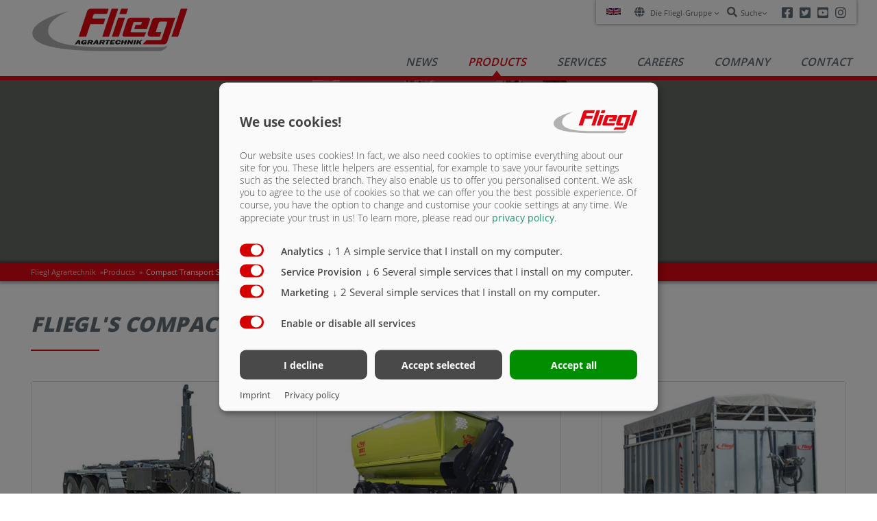

--- FILE ---
content_type: text/html; charset=utf-8
request_url: https://fliegl-agrartechnik.de/en/products/compact-transport-solutions/
body_size: 10616
content:
<!DOCTYPE html>
<html lang="en-US">
<head>

<meta charset="utf-8">
<!-- 
	Programmed by Waterproof Web Wizard GmbH - www.waterproof-web-wizard.de

	This website is powered by TYPO3 - inspiring people to share!
	TYPO3 is a free open source Content Management Framework initially created by Kasper Skaarhoj and licensed under GNU/GPL.
	TYPO3 is copyright 1998-2026 of Kasper Skaarhoj. Extensions are copyright of their respective owners.
	Information and contribution at https://typo3.org/
-->


<link rel="icon" href="/typo3conf/ext/sitepackage_v9/Resources/Public/Icons/favicon.ico" type="image/vnd.microsoft.icon">
<title>Compact Transport Solutions</title>
<meta http-equiv="x-ua-compatible" content="IE=edge">
<meta name="generator" content="TYPO3 CMS">
<meta name="viewport" content="width=device-width, initial-scale=1">
<meta name="robots" content="index,follow">
<meta property="og:title" content="Compact Transport Solutions">
<meta property="og:image" content="https://fliegl-agrartechnik.de/fileadmin/_processed_/1/d/csm_50-en_4c0ff90bdc.jpg">
<meta name="twitter:card" content="summary">
<meta name="apple-mobile-web-app-capable" content="no">

<link defer href="/typo3conf/ext/klaro_consent_manager/Resources/Public/Css/klaro.min.css" rel="stylesheet">
<link defer href="/typo3conf/ext/klaro_consent_manager/Resources/Public/Css/klaro-custom.min.css" rel="stylesheet">
<link rel="stylesheet" href="/typo3conf/ext/sitepackage_v9/Resources/Public/Css/pagelist.css" media="all">
<link rel="stylesheet" href="/typo3conf/ext/cl_jquery_fancybox/Resources/Public/CSS/jquery.fancybox.css" media="screen">
<link rel="stylesheet" href="/typo3conf/ext/dpn_glossary/Resources/Public/Css/styles.css" media="all">
<link rel="stylesheet" href="/typo3conf/ext/sitepackage_v9/Resources/Public/Css/fontawesome.min.css" media="all">
<link rel="stylesheet" href="/typo3conf/ext/sitepackage_v9/Resources/Public/FocusPoint/Css/focuspoint.css" media="all">
<link rel="stylesheet" href="/typo3conf/ext/sitepackage_v9/Resources/Public/Css/normalize.css" media="all">
<link rel="stylesheet" href="/typo3conf/ext/sitepackage_v9/Resources/Public/Css/productnav.css" media="all">
<link rel="stylesheet" href="/typo3conf/ext/sitepackage_v9/Resources/Public/Css/bootstrap.min.css" media="all">
<link rel="stylesheet" href="/typo3conf/ext/sitepackage_v9/Resources/Public/Css/image-map-pro.min.css" media="all">
<link rel="stylesheet" href="/typo3conf/ext/sitepackage_v9/Resources/Public/Css/magnific-popup.css" media="all">
<link rel="stylesheet" href="/typo3conf/ext/sitepackage_v9/Resources/Public/Css/slick.css" media="all">
<link rel="stylesheet" href="/typo3conf/ext/sitepackage_v9/Resources/Public/Css/slick-theme.css" media="all">
<link rel="stylesheet" href="/typo3conf/ext/sitepackage_v9/Resources/Public/Css/custom.css" media="all">
<link rel="stylesheet" href="/typo3conf/ext/sitepackage_v9/Resources/Public/Css/fonts.css" media="all">
<link rel="stylesheet" href="/typo3temp/assets/css/fliegl-agrartechnik.css" media="all">
<link rel="stylesheet" href="/typo3temp/assets/css/05817b378d35470f0d098c56cc54f797.css" media="all">


<script src="/typo3conf/ext/sitepackage_v9/Resources/Public/JavaScript/Dist/jquery.min.js"></script>
<script src="/typo3conf/ext/sitepackage_v9/Resources/Public/JavaScript/Dist/image-map-pro.min.js" async="async"></script>
<script src="/typo3conf/ext/news/Resources/Public/JavaScript/AjaxPagination.js"></script>
<script defer="defer" src="/typo3conf/ext/sitepackage_v9/Resources/Public/JavaScript/Dist/klaro-no-translations-no-css.js"></script>
<script defer="defer">var klaroConfig={disabled:'0',poweredBy:'https://kiprotect.com/klaro',cookieDomain:'.fliegl-agrartechnik.de',htmlTexts:true,cookieExpiresAfterDays:60,default:true,mustConsent:true,acceptAll:true,purposeOrder:['analytics','functional','marketing'],callback:function(consent,service){services: [
    {
        purposes: ['marketing'],
        name: "youtube",
        contextualConsentOnly: true,
    }
]},styling:{theme:['light']},translations:{zz:{privacyPolicy:{name:'privacy policy',text:'To learn more, please read our {privacyPolicy}.'},consentModal:{title:'<div class=\"row\"><div class=\"col-md-9\">We use cookies!</div><div class=\"col-md-3 logothumbnail\"><img src=\"/typo3conf/ext/sitepackage_v9/Resources/Public/Images/Fliegl-Gruppe-Logo.svg\" width=\"80px\" height=\"60px\" /></div></div>',description:'Our website uses cookies! In fact, we also need cookies to optimise everything about our site for you. These little helpers are essential, for example to save your favourite settings such as the selected branch. They also enable us to offer you personalised content. We ask you to agree to the use of cookies so that we can offer you the best possible experience. Of course, you have the option to change and customise your cookie settings at any time. We appreciate your trust in us!'},consentNotice:{testing:'Testing mode!',title:'Cookie Consent',changeDescription:'There were changes since your last visit, please renew your consent.',description:'Hi! Could we please enable some additional services for {purposes}? You can always change or withdraw your consent later.',learnMore:'Let me choose'},purposeItem:{service:'A simple service that I install on my computer.',services:'Several simple services that I install on my computer.'},ok:'That\'s ok',save:'Save',decline:'I decline',close:'Close',acceptAll:'Accept all',acceptSelected:'Accept selected',service:{disableAll:{title:'Enable or disable all services',description:'Use this switch to enable or disable all services.'},optOut:{title:'(opt-out)',description:'This services is loaded by default (but you can opt out)'},required:{title:'(always required)',description:'This services is always required'},purposes:'Processing purposes',purpose:'Processing purpose'},poweredBy:'<p class=\"cm-powered-by d-flex\"><a href=\"/en/imprint/\" target=\"_blank\" class=\"imprintLink\" rel=\"noopener\">Imprint</a><a href=\"/en/privacy-policy/\" target=\"_blank\" class=\"privacypolicyLink\" rel=\"noopener\">Privacy policy</a></p>',contextualConsent:{description:'Do you want to load external content supplied by {title}?',acceptOnce:'Yes',acceptAlways:'Always'},privacyPolicyUrl:'https://fliegl-agrartechnik.de/en/privacy-policy/',purposes:{functional:{title:'Service Provision',description:'These services are essential for the correct functioning of this website. You cannot disable them here as the service would not work correctly otherwise.'},analytics:{title:'Analytics',description:'These services gather anonymous data for statistical analysis and performance optimization. Enabling analytics services assists website owners in making informed decisions to enhance online services.'},marketing:{title:'Marketing',description:'These services process personal information to show you relevant content about products, services or topics that you might be interested in.'}}}},services:[{translations:{zz:{title:'YouTube',description:'The leading video-sharing platform for content creators and developers to enhance user experiences on websites.'}},name:'youtube',purposes:['functional'],cookies:[]},{translations:{zz:{title:'Google Analytics',description:'Web analytics service provided by Google, Inc. (\"Google\")'}},name:'google-analytics',purposes:['analytics'],cookies:[]},{translations:{zz:{title:'Acumbamail',description:'This website uses Acumbamail to send newsletters.'}},name:'acumbamail',purposes:['functional'],cookies:[]},{translations:{zz:{title:'Vimeo',description:'Popular video-sharing platform that offers a range of features for creators and developers to enhance video content on websites.'}},name:'vimeo',purposes:['functional'],cookies:[]},{translations:{zz:{title:'Google Maps',description:'Google Maps allows for the integration of interactive maps on websites, enabling location-based services. Developers can utilize it while ensuring data compliance and control, adhering to coding guidelines and best practices.'}},name:'google-maps',purposes:['functional'],cookies:[]},{translations:{zz:{title:'Climbo',description:'The widget enables the collection and integration of Google reviews of our company on our website.'}},name:'climbo',purposes:['functional'],cookies:[]},{translations:{zz:{title:'FacePop',description:'The widget makes it possible to display customised video messages on the website and includes an AI assistant for playing out messages in FacePop.'}},name:'facepop',purposes:['functional'],cookies:[]},{translations:{zz:{title:'Chatbase',description:'Chatbase is primarily used for communication with our company.'}},name:'chatbase',purposes:['marketing'],cookies:[]},{translations:{zz:{title:'Optinly',description:'We use the Optinly service to inform site visitors about news, updates and offers in pop-ups and info bars.'}},name:'optinly',purposes:['marketing'],cookies:[]}]};document.addEventListener("DOMContentLoaded",function(){"use strict";const klaroShowElements = document.querySelectorAll("[data-klaro-trigger='show']");const klaroResetElements = document.querySelectorAll("[data-klaro-trigger='reset']");klaroShowElements.forEach(function (element) {element.addEventListener("click", function (e) {e.preventDefault();if (typeof klaroConfig !== "undefined") {klaro.show(klaroConfig, !0);}});});klaroResetElements.forEach(function (element) {element.addEventListener("click", function (e) {e.preventDefault();if (typeof klaroConfig !== "undefined") {klaro.show(klaroConfig, !0);klaro.getManager(klaroConfig).resetConsents();}});});});</script>

<!-- Google tag (gtag.js) -->
<script type="text/plain" data-type="application/javascript" data-name="google-analytics" src="https://www.googletagmanager.com/gtag/js?id=G-G5Q9MEVBP4"></script>

<script type="text/plain" data-type="application/javascript" data-name="google-analytics">
  window.dataLayer = window.dataLayer || [];
  function gtag(){dataLayer.push(arguments);}
  gtag('js', new Date());
  gtag('config', 'G-G5Q9MEVBP4');
</script>

<script type="text/plain" data-type="application/javascript" data-name="chatbase">
window.embeddedChatbotConfig = {
chatbotId: "tVr6zbRJVbR-kM_u-hm1h",
domain: "www.chatbase.co"
}
</script>

<script type="text/plain" data-type="application/javascript" data-name="chatbase" src="https://www.chatbase.co/embed.min.js" chatbotId="tVr6zbRJVbR-kM_u-hm1h" domain="www.chatbase.co" defer></script><script>
  window.chatbaseConfig = {
    chatbotId: "tVr6zbRJVbR-kM_u-hm1h",
  }
</script>
<script type="text/plain" data-type="application/javascript" data-name="chatbase"
  src="https://www.chatbase.co/embed.min.js"
  id="tVr6zbRJVbR-kM_u-hm1h"
  defer>
</script>
<link rel="canonical" href="https://fliegl-agrartechnik.de/en/products/compact-transport-solutions/">

<link rel="alternate" hreflang="de-DE" href="https://fliegl-agrartechnik.de/produkte/kompakte-transportloesungen/">
<link rel="alternate" hreflang="cs-CZ" href="https://fliegl-agrartechnik.de/cs/produkty/kompaktni-reseni-prepravy/">
<link rel="alternate" hreflang="ru-RU" href="https://fliegl-agrartechnik.de/ru/obzor-produkcii/transportnye-sredstva/">
<link rel="alternate" hreflang="fr-FR" href="https://fliegl-agrartechnik.de/fr/produits/solutions-de-transport-compactes/">
<link rel="alternate" hreflang="hu-HU" href="https://fliegl-agrartechnik.de/hu/termekek/kompakt-szallitasi-megoldasok/">
<link rel="alternate" hreflang="en-US" href="https://fliegl-agrartechnik.de/en/products/compact-transport-solutions/">
<link rel="alternate" hreflang="pl-PL" href="https://fliegl-agrartechnik.de/pl/produkty/kompaktowe-rozwiazania-transportowe/">
<link rel="alternate" hreflang="x-default" href="https://fliegl-agrartechnik.de/produkte/kompakte-transportloesungen/">
</head>
<body id="agrartechnik-91">


<header xmlns:f="http://www.w3.org/1999/html" class="headertop">

    <div class="container">
        <div class="row">
            <div class="col-md-12">
                <div class="meta">
                    
    <nav class="lang test-dds">
        <ul class="no-dots">
            
                
                
                <li class="selected">
                    <img src="/typo3conf/ext/sitepackage_v9/Resources/Public/Images/svg-flags/en-us-gb.svg" width="20" height="12">
                    
                    <ul class="dropDown">
                        
                            
                                <li><a href="/produkte/kompakte-transportloesungen/">
                                    
                                    <img src="/typo3conf/ext/sitepackage_v9/Resources/Public/Images/svg-flags/de.svg" width="20" height="12">
                                    
                                </a></li>
                            
                                <li><a href="/cs/produkty/kompaktni-reseni-prepravy/">
                                    
                                    <img src="/typo3conf/ext/sitepackage_v9/Resources/Public/Images/svg-flags/cz.svg" width="20" height="12">
                                    
                                </a></li>
                            
                                <li><a href="/ru/obzor-produkcii/transportnye-sredstva/">
                                    
                                    <img src="/typo3conf/ext/sitepackage_v9/Resources/Public/Images/svg-flags/ru.svg" width="20" height="12">
                                    
                                </a></li>
                            
                                <li><a href="/fr/produits/solutions-de-transport-compactes/">
                                    
                                    <img src="/typo3conf/ext/sitepackage_v9/Resources/Public/Images/svg-flags/fr.svg" width="20" height="12">
                                    
                                </a></li>
                            
                                <li><a href="/hu/termekek/kompakt-szallitasi-megoldasok/">
                                    
                                    <img src="/typo3conf/ext/sitepackage_v9/Resources/Public/Images/svg-flags/hu.svg" width="20" height="12">
                                    
                                </a></li>
                            
                                <li><a href="/pl/produkty/kompaktowe-rozwiazania-transportowe/">
                                    
                                    <img src="/typo3conf/ext/sitepackage_v9/Resources/Public/Images/svg-flags/pl.svg" width="20" height="12">
                                    
                                </a></li>
                            
                        
                    </ul>
                </li>
            


        </ul>
    </nav>

                    
    <nav class="global">
        <ul class="no-dots">
            <li><i class="fa fa-globe"></i><span>
                Die Fliegl-Gruppe
               <span class="caret"></span></span>
                <ul class="dropDown">
                    
                        <li>
                            <a href="https://fliegl-agrartechnik.de/" target="">Fliegl Agrartechnik</a>
                        </li>
                    
                        <li>
                            <a href="https://fliegl-baukom.de/" target="_blank">Fliegl Baukom</a>
                        </li>
                    
                        <li>
                            <a href="https://fliegl-gruenlandtechnik.com/" target="_blank">Fliegl Gr&uuml;nlandtechnik</a>
                        </li>
                    
                        <li>
                            <a href="https://fliegl-dosiertechnik.de/en/" target="_blank">Fliegl Dosiertechnik</a>
                        </li>
                    
                        <li>
                            <a href="https://agro-center.de/en/home/" target="_blank">Fliegl Agro-Center</a>
                        </li>
                    
                        <li>
                            <a href="https://www.fliegl-fahrzeugbau.de/" target="_blank">Fliegl Fahrzeugbau</a>
                        </li>
                    
                </ul>
                
            </li>
        </ul>
    </nav>

                    
    
    
        <form method="GET" action="/en/search/" class="meta-search">
            <ul class="no-dots">
                <li>
                    <i class="fa fa-search"></i><span>Suche<span class="caret"></span></span>
                    <ul class="dropDown">
                        <li class="meta-input">
                            <input type="search" name="tx_kesearch_pi1[sword]" value="" placeholder="Suche">
                        </li>
                        <li>
                            <button type="submit"><i class="fa fa-search"></i><span>Suche</span></button>
                        </li>
                    </ul>
                </li>
            </ul>
        </form>
    

                    
    <nav class="social">
        <ul class="no-dots">
            <li><a href="https://www.facebook.com/flieglcom" target="_blank"><i class="fab fa-facebook-square"></i><span>Facebook</span></a></li>
            <li><a href="https://twitter.com/FlieglAgrar" target="_blank"><i class="fab fa-twitter-square"></i><span>Twitter</span></a></li>
            <li><a href="https://www.youtube.com/user/Flieglagrartechnik" target="_blank"><i class="fab fa-youtube-square"></i><span>Youtube</span></a></li>
            <li><a href="https://www.instagram.com/fliegl_agrartechnik/" target="_blank"><i class="fab fa-instagram"></i><span>Instagram</span></a></li>
            
            
        </ul>
    </nav>


                </div>
                <div class="navigation closed">
                    <div data-mobilemenu-trigger="true" class="closed">
                        <svg data-j77-load="basic" x="0px" y="0px" viewbox="0 0 40 40" id="mobile-menu" contextmenu="closed">
                            <g>
                                <rect x="1.3" y="4" width="100%" height="4px"></rect>
                                <rect x="1.4" y="14" width="100%" height="4px"></rect>
                                <rect x="1.4" y="24" width="100%" height="4px"></rect>
                            </g>
                        </svg>

                    </div>

                    <nav id="main-nav" class="main-nav">
                        <figure>
                            <a href="/en/" title="Fliegl Agrartechnik GmbH"><img src="/typo3conf/ext/sitepackage_v9/Resources/Public/Images/fliegl-agrartechnik.png" width="430" height="118" alt="Fliegl Agrartechnik GmbH"></a>
                        </figure>
                        
    <ul class="desktop-navigation">
        
            

                
                        <li class=" has-subnavi">
                    

                
                        <a href="/en/news/">News</a>
                        
                            <ul>
                                
                                    
                                        <li class=" ">
                                            <a href="/en/news/latest-news/">Latest News <i></i>
                                            </a>
                                            
                                        </li>
                                    
                                        <li class=" ">
                                            <a href="/en/news/dates-and-events/">Dates and events <i></i>
                                            </a>
                                            
                                        </li>
                                    
                                
                            </ul>
                        
                    
                </li>
            

                
                        
                                <li class="has-subnavi has-meganavi activate">
                            
                    

                
                        <a data-j77-target="desktop-Produkte" href="/en/products/">Products <i></i></a>
                        
    <div class="mega-nav">
        <div class="categories inactiveRight" data-j77-step="desktop-Produkte"><figure data-category="cat51" data-j77-target="desktop-cat51"><img src="/fileadmin/user_upload/2019_Agrartechnik/Produkte/Abschiebewagen_ASW/Freisteller/frei-asw-261.jpg" width="800" height="480" alt=""><figcaption><p>Push-off trailer</p></figcaption></figure><figure data-category="cat101" data-j77-target="desktop-cat101"><img src="/fileadmin/user_upload/2019_Agrartechnik/Produkte/Guelletechnik/Freisteller/Freisteller-Guelletechnik.jpg" width="900" height="600" alt=""><figcaption><p>Slurry Technology</p></figcaption></figure><figure data-category="cat84" data-j77-target="desktop-cat84"><img src="/fileadmin/user_upload/Produktbilder/Freisteller/Agrartechnik/TDK.jpg" width="488" height="293" alt=""><figcaption><p>Tippers</p></figcaption></figure><figure data-category="cat91" data-j77-target="desktop-cat91"><img src="/fileadmin/user_upload/2019_Agrartechnik/Produkte/Kompakte_Transportloesungen/Freisteller/ZPW120B_www.jpg" width="488" height="293" alt="Compact Transport Solutions" title="Compact Transport Solutions"><figcaption><p>Compact Transport Solutions</p></figcaption></figure><figure data-category="cat76" data-j77-target="desktop-cat76"><img src="/fileadmin/user_upload/2019_Agrartechnik/Produkte/Streuwerktechnik/Kettenstreuer/Freisteller/KDS_140Junior.png" width="3587" height="2439" alt=""><figcaption><p>Spreader mechanism technology</p></figcaption></figure><figure data-category="cat78" data-j77-target="desktop-cat78"><img src="/fileadmin/user_upload/Produktbilder/Freisteller/Agrartechnik/U__berladetechnik_www.jpg" width="488" height="293" alt=""><figcaption><p>Overloading technology</p></figcaption></figure><figure data-category="cat14178" data-j77-target="desktop-cat14178"><img src="/fileadmin/user_upload/2019_Dosiertechnik/Produkte/PolyPro_SteelPro/Freisteller/1.png" width="1800" height="942" alt=""><img src="/fileadmin/user_upload/2019_Dosiertechnik/Produkte/PolyPro_SteelPro/Freisteller/1.png" width="1800" height="942" alt=""><figcaption><p>Dosing Technology</p></figcaption></figure><figure data-category="cat13717" data-j77-target="desktop-cat13717"><img src="/fileadmin/user_upload/2019_Energy/Produkte/Rondodry_2019/untitleds.103.jpg" width="1500" height="979" alt=""><figcaption><p>Fliegl Rondodry</p></figcaption></figure><figure data-category="cat12068" data-j77-target="desktop-cat12068"><img src="/fileadmin/user_upload/2019_Agrartechnik/Produkte/Icon.png" width="400" height="390" alt=""><figcaption><p>Product configurator</p></figcaption></figure></div>
        <div class="results inactiveRight" data-j77-step="desktop-cat51"><a href="/en/products/push-off-trailer/push-off-trailer/" title="Push off trailer"><figure data-result="14025"><img src="/fileadmin/_processed_/1/c/csm_frei-asw-261_d575441bce.jpg" width="488" height="293" class="img-fluid" alt="ASW"><figcaption><p>Push off trailer</p></figcaption></figure></a><a href="/en/products/push-off-trailer/asw-fox-push-off-trailer/" title="ASW Fox Push-off Trailer"><figure data-result="1607"><img src="/fileadmin/user_upload/2019_Agrartechnik/Produkte/Abschiebewagen_ASW/Freisteller/freisteller-fox-asw.jpg" width="488" height="293" class="img-fluid" alt=""><figcaption><p>ASW Fox Push-off Trailer</p></figcaption></figure></a><a href="/en/products/push-off-trailer/asw-attachments/" title="ASW attachments"><figure data-result="116"><img src="/fileadmin/user_upload/Produktbilder/Freisteller/Agrartechnik/Anbaugera__te_www.jpg" width="488" height="293" class="img-fluid" alt=""><figcaption><p>ASW attachments</p></figcaption></figure></a><a href="/en/products/push-off-trailer/ass-semi-trailers/" title="ASS Semi Trailers"><figure data-result="74"><img src="/fileadmin/user_upload/Produktbilder/Freisteller/Agrartechnik/ASS_Sattelfahrzeug3frei_www.jpg" width="488" height="293" class="img-fluid" alt=""><figcaption><p>ASS Semi Trailers</p></figcaption></figure></a><a href="/en/products/push-off-trailer/load-securing/" title="Load securing"><figure data-result="112"><img src="/fileadmin/user_upload/Produktbilder/Freisteller/Agrartechnik/Ladungssicherung_www.jpg" width="488" height="293" class="img-fluid" alt=""><figcaption><p>Load securing</p></figcaption></figure></a></div><div class="results inactiveRight" data-j77-step="desktop-cat101"><a href="/en/products/slurry-technology/vfw-vacuum-tank/" title="VFW vacuum tank"><figure data-result="1356"><img src="/fileadmin/user_upload/Produktbilder/Freisteller/Agrartechnik/vakuumfass-frei-2019.jpg" width="488" height="293" class="img-fluid" alt=""><figcaption><p>VFW vacuum tank</p></figcaption></figure></a><a href="/en/products/slurry-technology/pfw-pump-tank/" title="PFW pump tank"><figure data-result="103"><img src="/fileadmin/user_upload/Produktbilder/Freisteller/Agrartechnik/pumpfass-frei-2019.jpg" width="488" height="293" class="img-fluid" alt=""><figcaption><p>PFW pump tank</p></figcaption></figure></a><a href="/en/products/slurry-technology/hfw-high-pressure-tank/" title="HFW high pressure tank"><figure data-result="104"><img src="/fileadmin/user_upload/Produktbilder/Freisteller/Agrartechnik/hochdruckfass-frei-2019.jpg" width="488" height="293" class="img-fluid" alt=""><figcaption><p>HFW high pressure tank</p></figcaption></figure></a><a href="/en/products/slurry-technology/spreading-technology/" title="Spreading technology"><figure data-result="105"><img src="/fileadmin/_processed_/f/4/csm_skate_c2836b84bf.jpg" width="488" height="293" class="img-fluid" alt=""><figcaption><p>Spreading technology</p></figcaption></figure></a><a href="/en/products/slurry-technology/transport-and-logistics/" title="Transport and logistics"><figure data-result="106"><img src="/fileadmin/_processed_/a/7/csm_STF-300000_d1e5b70d91.jpg" width="488" height="289" class="img-fluid" alt="[Translate to English:]" title="[Translate to English:]"><figcaption><p>Transport and logistics</p></figcaption></figure></a><a href="/en/products/slurry-technology/chassis-technology/" title="Chassis technology"><figure data-result="107"><img src="/fileadmin/_processed_/d/2/csm_frei-fahrwerk-1_89031844f6.jpg" width="488" height="293" class="img-fluid" alt=""><figcaption><p>Chassis technology</p></figcaption></figure></a><a href="/en/products/slurry-technology/nutrient-measurement/" title="Nutrient measurement"><figure data-result="108"><img src="/fileadmin/_processed_/3/7/csm_naehrstoffmessung-freisteller-25-03-2021_19c5e10112.jpg" width="440" height="293" class="img-fluid" alt="[Translate to English:]"><figcaption><p>Nutrient measurement</p></figcaption></figure></a><a href="/en/products/slurry-technology/isobus-applications/" title="ISOBUS applications"><figure data-result="109"><img src="/fileadmin/user_upload/2019_Agrartechnik/Produkte/Guelletechnik/Freisteller/dfm-frei.jpg" width="488" height="293" class="img-fluid" alt="[Translate to English:]" title="[Translate to English:]"><figcaption><p>ISOBUS applications</p></figcaption></figure></a></div><div class="results inactiveRight" data-j77-step="desktop-cat84"><a href="/en/products/tippers/semi-trailer-tipper/" title="Semi-Trailer Tipper"><figure data-result="14240"><img src="/fileadmin/_processed_/e/2/csm_ZHKA350_freisteller_1791fa5a45.jpg" width="386" height="293" class="img-fluid" alt=""><figcaption><p>Semi-Trailer Tipper</p></figcaption></figure></a><a href="/en/products/tippers/three-axle-three-way-tipper/" title="Three-axle three-way tipper"><figure data-result="87"><img src="/fileadmin/user_upload/Produktbilder/Freisteller/Agrartechnik/DDK.jpg" width="488" height="293" class="img-fluid" alt=""><figcaption><p>Three-axle three-way tipper</p></figcaption></figure></a><a href="/en/products/tippers/dumper/" title="Dumper"><figure data-result="89"><img src="/fileadmin/user_upload/Produktbilder/Freisteller/Agrartechnik/Muldenkipper-TMK.jpg" width="488" height="293" class="img-fluid" alt=""><figcaption><p>Dumper</p></figcaption></figure></a></div><div class="results inactiveRight" data-j77-step="desktop-cat91"><a href="/en/products/compact-transport-solutions/hook-lift-roll-off-tipper/" title="Hook lift roll-off tipper"><figure data-result="92"><img src="/fileadmin/user_upload/Produktbilder/Freisteller/Agrartechnik/HKL29_www.jpg" width="488" height="293" class="img-fluid" alt=""><figcaption><p>Hook lift roll-off tipper</p></figcaption></figure></a><a href="/en/products/compact-transport-solutions/vario-overloading-trailer/" title="Vario overloading trailer"><figure data-result="93"><img src="/fileadmin/_processed_/e/d/csm_ULW45-Freisteller_65f2416871.jpg" width="488" height="291" class="img-fluid" alt=""><figcaption><p>Vario overloading trailer</p></figcaption></figure></a><a href="/en/products/compact-transport-solutions/noah-livestock-trailer/" title="Noah livestock trailer"><figure data-result="94"><img src="/fileadmin/user_upload/Produktbilder/Freisteller/Agrartechnik/Noah.jpg" width="488" height="293" class="img-fluid" alt=""><figcaption><p>Noah livestock trailer</p></figcaption></figure></a><a href="/en/products/compact-transport-solutions/platform-and-bale-transport-trailers/" title="Platform and bale transport trailers"><figure data-result="95"><img src="/fileadmin/user_upload/Produktbilder/Freisteller/Agrartechnik/ZPW120B_www.jpg" width="488" height="293" class="img-fluid" alt=""><figcaption><p>Platform and bale transport trailers</p></figcaption></figure></a><a href="/en/products/compact-transport-solutions/dolly-axle/" title="DOLLY AXLE"><figure data-result="14074"><img src="/fileadmin/_processed_/4/2/csm_dolly-einachs_c55329a28a.jpg" width="428" height="293" class="img-fluid" alt=""><figcaption><p>DOLLY AXLE</p></figcaption></figure></a></div><div class="results inactiveRight" data-j77-step="desktop-cat76"><a href="/en/products/push-off-trailer/asw-attachments/spreader-mechanisms/" title="Spreader mechanisms"><figure data-result="1701"><img src="/fileadmin/_processed_/e/7/csm_Freisteller_Streuwerk_8a608083a6.jpg" width="488" height="293" class="img-fluid" alt=""><figcaption><p>Spreader mechanisms</p></figcaption></figure></a><a href="/en/products/push-off-trailer/push-off-manure-spreader-ads/" title="push-off manure spreader ADS"><figure data-result="114"><img src="/fileadmin/_processed_/d/5/csm_freisteller-ads-05-20_31fb8936ef.jpg" width="488" height="293" class="img-fluid" alt="[Translate to English:]" title="[Translate to English:]"><figcaption><p>push-off manure spreader ADS</p></figcaption></figure></a></div><div class="results inactiveRight" data-j77-step="desktop-cat78"><a href="/en/products/push-off-trailer/asw-attachments/overloading-augers/" title="Overloading augers"><figure data-result="79"><img src="/fileadmin/_processed_/e/d/csm_Freisteller-Ueberlade-Ueberladenschnicke400_393739a55e.jpg" width="488" height="293" class="img-fluid" alt=""><figcaption><p>Overloading augers</p></figcaption></figure></a><a href="/en/products/push-off-trailer/asw-attachments/ruby-overloading-belt/" title="Ruby transfer belt"><figure data-result="81"><img src="/fileadmin/user_upload/Produktbilder/Freisteller/Agrartechnik/Ruby_www.jpg" width="488" height="293" class="img-fluid" alt=""><figcaption><p>Ruby transfer belt</p></figcaption></figure></a><a href="/en/products/push-off-trailer/asw-attachments/mobilefast-transfer-device/" title="MobileFast transfer device"><figure data-result="82"><img src="/fileadmin/_processed_/a/2/csm_Freisteller-Ueberlade-MobileFast_cca76399f3.jpg" width="488" height="293" class="img-fluid" alt=""><figcaption><p>MobileFast transfer device</p></figcaption></figure></a></div><div class="results inactiveRight" data-j77-step="desktop-cat14178"></div><div class="results inactiveRight" data-j77-step="desktop-cat13717"></div><div class="results inactiveRight" data-j77-step="desktop-cat12068"></div>
    </div>

                    
                </li>
            

                
                        <li class=" has-subnavi">
                    

                
                        <a href="/en/services/">Services</a>
                        
                            <ul>
                                
                                    
                                        <li class=" ">
                                            <a target="_blank" href="https://www.technikboerse.com/en/haendler/fliegl-agrartechnik-gmbh-49015728">Vehicle exchange <i></i>
                                            </a>
                                            
                                        </li>
                                    
                                        <li class=" has-subnavi">
                                            <a href="/en/services/fliegl-finance/overview/">Fliegl Finance <i></i>
                                            </a>
                                            
                                                <ul>
                                                    
                                                        
                                                            <li class="  ">
                                                                <a href="/en/services/fliegl-finance/overview/">

                                                                    Overview <i></i></a>
                                                                
                                                            </li>
                                                        
                                                    
                                                </ul>
                                            
                                        </li>
                                    
                                        <li class=" has-subnavi">
                                            <a href="/en/services/downloads/">Downloads <i></i>
                                            </a>
                                            
                                                <ul>
                                                    
                                                        
                                                            <li class="  ">
                                                                <a href="/en/services/downloads/manuals/">

                                                                    Manuals <i></i></a>
                                                                
                                                            </li>
                                                        
                                                            <li class="  ">
                                                                <a href="/en/services/downloads/brochures/">

                                                                    Brochures <i></i></a>
                                                                
                                                            </li>
                                                        
                                                            <li class="  ">
                                                                <a href="/en/services/downloads/test-reports/">

                                                                    Test reports <i></i></a>
                                                                
                                                            </li>
                                                        
                                                            <li class="  ">
                                                                <a href="/en/services/downloads/logos/">

                                                                    Logos <i></i></a>
                                                                
                                                            </li>
                                                        
                                                    
                                                </ul>
                                            
                                        </li>
                                    
                                
                            </ul>
                        
                    
                </li>
            

                
                        <li class=" has-subnavi">
                    

                
                        <a href="/en/company/careers/">Careers</a>
                        
                            <ul>
                                
                                    
                                        <li class=" ">
                                            <a href="/en/company/careers/work-for-fliegl/">Work for Fliegl <i></i>
                                            </a>
                                            
                                        </li>
                                    
                                        <li class=" ">
                                            <a href="/en/company/careers/fliegl-as-an-employer/">Fliegl as an employer <i></i>
                                            </a>
                                            
                                        </li>
                                    
                                        <li class=" ">
                                            <a href="/en/company/careers/faq/">FAQ <i></i>
                                            </a>
                                            
                                        </li>
                                    
                                
                            </ul>
                        
                    
                </li>
            

                
                        <li class=" has-subnavi">
                    

                
                        <a href="/en/company/fliegl-group/wir-sind-fliegl/">Company</a>
                        
                            <ul>
                                
                                    
                                        <li class=" has-subnavi">
                                            <a href="/en/company/fliegl-group/wir-sind-fliegl/">Fliegl Group <i></i>
                                            </a>
                                            
                                                <ul>
                                                    
                                                        
                                                            <li class="  ">
                                                                <a href="/en/company/fliegl-group/wir-sind-fliegl/">

                                                                    Wir sind Fliegl <i></i></a>
                                                                
                                                            </li>
                                                        
                                                            <li class="  ">
                                                                <a href="/en/company/fliegl-group/company-history/">

                                                                    Company history <i></i></a>
                                                                
                                                            </li>
                                                        
                                                            <li class="  ">
                                                                <a href="/en/company/fliegl-group/fliegl-weltweit/">

                                                                    Fliegl worldwide <i></i></a>
                                                                
                                                            </li>
                                                        
                                                            <li class="  ">
                                                                <a href="/en/company/fliegl-group/muehldorf-site/">

                                                                    M&uuml;hldorf site <i></i></a>
                                                                
                                                            </li>
                                                        
                                                    
                                                </ul>
                                            
                                        </li>
                                    
                                        <li class=" has-subnavi">
                                            <a href="/en/company/fliegl-world/">Fliegl World <i></i>
                                            </a>
                                            
                                                <ul>
                                                    
                                                        
                                                            <li class="  ">
                                                                <a href="/en/company/fliegl-world/fliegl-on-tours/">

                                                                    Fliegl-on-tours <i></i></a>
                                                                
                                                            </li>
                                                        
                                                            <li class="  ">
                                                                <a href="/en/company/fliegl-world/fliegl-going-green/">

                                                                    Fliegl &ndash; going green <i></i></a>
                                                                
                                                            </li>
                                                        
                                                    
                                                </ul>
                                            
                                        </li>
                                    
                                
                            </ul>
                        
                    
                </li>
            

                
                        <li class=" ">
                    

                
                        <a href="/en/contact/">Contact</a>
                        
                    
                </li>
            
        
    </ul>


                        
    <div class="mobile-navigation inactiveLeft" data-j77-step="basic" data-j77-inverted="true">
        <div class="mobileMenueHeader">

        </div>
        <ul>
            
                
                    <li class=" has-subnavi">
                        
                                
                                        <a href="/en/news/" data-j77-target="mobile-sub-7">News<i></i></a>
                                    
                                
                                    <div class="inactiveRight" data-j77-step="mobile-sub-7">
                                        <div class="mobileMenueHeader">
                                            <span class="h1">News</span>
                                            <a class="mobileMenueReturn" data-j77-return="true"><i class="fa fa-backward"></i></a>
                                        </div>
                                        <ul>
                                            
                                                
                                                    <li class=" ">
                                                        
                                                                <a href="/en/news/latest-news/">Latest News</a>
                                                            
                                                        
                                                    </li>
                                                
                                                    <li class=" ">
                                                        
                                                                <a href="/en/news/dates-and-events/">Dates and events</a>
                                                            
                                                        
                                                    </li>
                                                
                                            
                                        </ul>
                                    </div>
                                
                            
                    </li>
                
                    <li class="activate has-subnavi">
                        
                                <a data-j77-target="mobile-Produkte" href="/en/products/">Products<i></i></a>
                                
    <div class="mega-nav">
        <div class="categories inactiveRight" data-j77-step="mobile-Produkte"><figure data-category="cat51" data-j77-target="mobile-cat51"><img src="/fileadmin/user_upload/2019_Agrartechnik/Produkte/Abschiebewagen_ASW/Freisteller/frei-asw-261.jpg" width="800" height="480" alt=""><figcaption><p>Push-off trailer</p></figcaption></figure><figure data-category="cat101" data-j77-target="mobile-cat101"><img src="/fileadmin/user_upload/2019_Agrartechnik/Produkte/Guelletechnik/Freisteller/Freisteller-Guelletechnik.jpg" width="900" height="600" alt=""><figcaption><p>Slurry Technology</p></figcaption></figure><figure data-category="cat84" data-j77-target="mobile-cat84"><img src="/fileadmin/user_upload/Produktbilder/Freisteller/Agrartechnik/TDK.jpg" width="488" height="293" alt=""><figcaption><p>Tippers</p></figcaption></figure><figure data-category="cat91" data-j77-target="mobile-cat91"><img src="/fileadmin/user_upload/2019_Agrartechnik/Produkte/Kompakte_Transportloesungen/Freisteller/ZPW120B_www.jpg" width="488" height="293" alt="Compact Transport Solutions" title="Compact Transport Solutions"><figcaption><p>Compact Transport Solutions</p></figcaption></figure><figure data-category="cat76" data-j77-target="mobile-cat76"><img src="/fileadmin/user_upload/2019_Agrartechnik/Produkte/Streuwerktechnik/Kettenstreuer/Freisteller/KDS_140Junior.png" width="3587" height="2439" alt=""><figcaption><p>Spreader mechanism technology</p></figcaption></figure><figure data-category="cat78" data-j77-target="mobile-cat78"><img src="/fileadmin/user_upload/Produktbilder/Freisteller/Agrartechnik/U__berladetechnik_www.jpg" width="488" height="293" alt=""><figcaption><p>Overloading technology</p></figcaption></figure><figure data-category="cat14178" data-j77-target="mobile-cat14178"><img src="/fileadmin/user_upload/2019_Dosiertechnik/Produkte/PolyPro_SteelPro/Freisteller/1.png" width="1800" height="942" alt=""><img src="/fileadmin/user_upload/2019_Dosiertechnik/Produkte/PolyPro_SteelPro/Freisteller/1.png" width="1800" height="942" alt=""><figcaption><p>Dosing Technology</p></figcaption></figure><figure data-category="cat13717" data-j77-target="mobile-cat13717"><img src="/fileadmin/user_upload/2019_Energy/Produkte/Rondodry_2019/untitleds.103.jpg" width="1500" height="979" alt=""><figcaption><p>Fliegl Rondodry</p></figcaption></figure><figure data-category="cat12068" data-j77-target="mobile-cat12068"><img src="/fileadmin/user_upload/2019_Agrartechnik/Produkte/Icon.png" width="400" height="390" alt=""><figcaption><p>Product configurator</p></figcaption></figure></div>
        <div class="results inactiveRight" data-j77-step="mobile-cat51"><a href="/en/products/push-off-trailer/push-off-trailer/" title="Push off trailer"><figure data-result="14025"><img src="/fileadmin/_processed_/1/c/csm_frei-asw-261_d575441bce.jpg" width="488" height="293" class="img-fluid" alt="ASW"><figcaption><p>Push off trailer</p></figcaption></figure></a><a href="/en/products/push-off-trailer/asw-fox-push-off-trailer/" title="ASW Fox Push-off Trailer"><figure data-result="1607"><img src="/fileadmin/user_upload/2019_Agrartechnik/Produkte/Abschiebewagen_ASW/Freisteller/freisteller-fox-asw.jpg" width="488" height="293" class="img-fluid" alt=""><figcaption><p>ASW Fox Push-off Trailer</p></figcaption></figure></a><a href="/en/products/push-off-trailer/asw-attachments/" title="ASW attachments"><figure data-result="116"><img src="/fileadmin/user_upload/Produktbilder/Freisteller/Agrartechnik/Anbaugera__te_www.jpg" width="488" height="293" class="img-fluid" alt=""><figcaption><p>ASW attachments</p></figcaption></figure></a><a href="/en/products/push-off-trailer/ass-semi-trailers/" title="ASS Semi Trailers"><figure data-result="74"><img src="/fileadmin/user_upload/Produktbilder/Freisteller/Agrartechnik/ASS_Sattelfahrzeug3frei_www.jpg" width="488" height="293" class="img-fluid" alt=""><figcaption><p>ASS Semi Trailers</p></figcaption></figure></a><a href="/en/products/push-off-trailer/load-securing/" title="Load securing"><figure data-result="112"><img src="/fileadmin/user_upload/Produktbilder/Freisteller/Agrartechnik/Ladungssicherung_www.jpg" width="488" height="293" class="img-fluid" alt=""><figcaption><p>Load securing</p></figcaption></figure></a></div><div class="results inactiveRight" data-j77-step="mobile-cat101"><a href="/en/products/slurry-technology/vfw-vacuum-tank/" title="VFW vacuum tank"><figure data-result="1356"><img src="/fileadmin/user_upload/Produktbilder/Freisteller/Agrartechnik/vakuumfass-frei-2019.jpg" width="488" height="293" class="img-fluid" alt=""><figcaption><p>VFW vacuum tank</p></figcaption></figure></a><a href="/en/products/slurry-technology/pfw-pump-tank/" title="PFW pump tank"><figure data-result="103"><img src="/fileadmin/user_upload/Produktbilder/Freisteller/Agrartechnik/pumpfass-frei-2019.jpg" width="488" height="293" class="img-fluid" alt=""><figcaption><p>PFW pump tank</p></figcaption></figure></a><a href="/en/products/slurry-technology/hfw-high-pressure-tank/" title="HFW high pressure tank"><figure data-result="104"><img src="/fileadmin/user_upload/Produktbilder/Freisteller/Agrartechnik/hochdruckfass-frei-2019.jpg" width="488" height="293" class="img-fluid" alt=""><figcaption><p>HFW high pressure tank</p></figcaption></figure></a><a href="/en/products/slurry-technology/spreading-technology/" title="Spreading technology"><figure data-result="105"><img src="/fileadmin/_processed_/f/4/csm_skate_c2836b84bf.jpg" width="488" height="293" class="img-fluid" alt=""><figcaption><p>Spreading technology</p></figcaption></figure></a><a href="/en/products/slurry-technology/transport-and-logistics/" title="Transport and logistics"><figure data-result="106"><img src="/fileadmin/_processed_/a/7/csm_STF-300000_d1e5b70d91.jpg" width="488" height="289" class="img-fluid" alt="[Translate to English:]" title="[Translate to English:]"><figcaption><p>Transport and logistics</p></figcaption></figure></a><a href="/en/products/slurry-technology/chassis-technology/" title="Chassis technology"><figure data-result="107"><img src="/fileadmin/_processed_/d/2/csm_frei-fahrwerk-1_89031844f6.jpg" width="488" height="293" class="img-fluid" alt=""><figcaption><p>Chassis technology</p></figcaption></figure></a><a href="/en/products/slurry-technology/nutrient-measurement/" title="Nutrient measurement"><figure data-result="108"><img src="/fileadmin/_processed_/3/7/csm_naehrstoffmessung-freisteller-25-03-2021_19c5e10112.jpg" width="440" height="293" class="img-fluid" alt="[Translate to English:]"><figcaption><p>Nutrient measurement</p></figcaption></figure></a><a href="/en/products/slurry-technology/isobus-applications/" title="ISOBUS applications"><figure data-result="109"><img src="/fileadmin/user_upload/2019_Agrartechnik/Produkte/Guelletechnik/Freisteller/dfm-frei.jpg" width="488" height="293" class="img-fluid" alt="[Translate to English:]" title="[Translate to English:]"><figcaption><p>ISOBUS applications</p></figcaption></figure></a></div><div class="results inactiveRight" data-j77-step="mobile-cat84"><a href="/en/products/tippers/semi-trailer-tipper/" title="Semi-Trailer Tipper"><figure data-result="14240"><img src="/fileadmin/_processed_/e/2/csm_ZHKA350_freisteller_1791fa5a45.jpg" width="386" height="293" class="img-fluid" alt=""><figcaption><p>Semi-Trailer Tipper</p></figcaption></figure></a><a href="/en/products/tippers/three-axle-three-way-tipper/" title="Three-axle three-way tipper"><figure data-result="87"><img src="/fileadmin/user_upload/Produktbilder/Freisteller/Agrartechnik/DDK.jpg" width="488" height="293" class="img-fluid" alt=""><figcaption><p>Three-axle three-way tipper</p></figcaption></figure></a><a href="/en/products/tippers/dumper/" title="Dumper"><figure data-result="89"><img src="/fileadmin/user_upload/Produktbilder/Freisteller/Agrartechnik/Muldenkipper-TMK.jpg" width="488" height="293" class="img-fluid" alt=""><figcaption><p>Dumper</p></figcaption></figure></a></div><div class="results inactiveRight" data-j77-step="mobile-cat91"><a href="/en/products/compact-transport-solutions/hook-lift-roll-off-tipper/" title="Hook lift roll-off tipper"><figure data-result="92"><img src="/fileadmin/user_upload/Produktbilder/Freisteller/Agrartechnik/HKL29_www.jpg" width="488" height="293" class="img-fluid" alt=""><figcaption><p>Hook lift roll-off tipper</p></figcaption></figure></a><a href="/en/products/compact-transport-solutions/vario-overloading-trailer/" title="Vario overloading trailer"><figure data-result="93"><img src="/fileadmin/_processed_/e/d/csm_ULW45-Freisteller_65f2416871.jpg" width="488" height="291" class="img-fluid" alt=""><figcaption><p>Vario overloading trailer</p></figcaption></figure></a><a href="/en/products/compact-transport-solutions/noah-livestock-trailer/" title="Noah livestock trailer"><figure data-result="94"><img src="/fileadmin/user_upload/Produktbilder/Freisteller/Agrartechnik/Noah.jpg" width="488" height="293" class="img-fluid" alt=""><figcaption><p>Noah livestock trailer</p></figcaption></figure></a><a href="/en/products/compact-transport-solutions/platform-and-bale-transport-trailers/" title="Platform and bale transport trailers"><figure data-result="95"><img src="/fileadmin/user_upload/Produktbilder/Freisteller/Agrartechnik/ZPW120B_www.jpg" width="488" height="293" class="img-fluid" alt=""><figcaption><p>Platform and bale transport trailers</p></figcaption></figure></a><a href="/en/products/compact-transport-solutions/dolly-axle/" title="DOLLY AXLE"><figure data-result="14074"><img src="/fileadmin/_processed_/4/2/csm_dolly-einachs_c55329a28a.jpg" width="428" height="293" class="img-fluid" alt=""><figcaption><p>DOLLY AXLE</p></figcaption></figure></a></div><div class="results inactiveRight" data-j77-step="mobile-cat76"><a href="/en/products/push-off-trailer/asw-attachments/spreader-mechanisms/" title="Spreader mechanisms"><figure data-result="1701"><img src="/fileadmin/_processed_/e/7/csm_Freisteller_Streuwerk_8a608083a6.jpg" width="488" height="293" class="img-fluid" alt=""><figcaption><p>Spreader mechanisms</p></figcaption></figure></a><a href="/en/products/push-off-trailer/push-off-manure-spreader-ads/" title="push-off manure spreader ADS"><figure data-result="114"><img src="/fileadmin/_processed_/d/5/csm_freisteller-ads-05-20_31fb8936ef.jpg" width="488" height="293" class="img-fluid" alt="[Translate to English:]" title="[Translate to English:]"><figcaption><p>push-off manure spreader ADS</p></figcaption></figure></a></div><div class="results inactiveRight" data-j77-step="mobile-cat78"><a href="/en/products/push-off-trailer/asw-attachments/overloading-augers/" title="Overloading augers"><figure data-result="79"><img src="/fileadmin/_processed_/e/d/csm_Freisteller-Ueberlade-Ueberladenschnicke400_393739a55e.jpg" width="488" height="293" class="img-fluid" alt=""><figcaption><p>Overloading augers</p></figcaption></figure></a><a href="/en/products/push-off-trailer/asw-attachments/ruby-overloading-belt/" title="Ruby transfer belt"><figure data-result="81"><img src="/fileadmin/user_upload/Produktbilder/Freisteller/Agrartechnik/Ruby_www.jpg" width="488" height="293" class="img-fluid" alt=""><figcaption><p>Ruby transfer belt</p></figcaption></figure></a><a href="/en/products/push-off-trailer/asw-attachments/mobilefast-transfer-device/" title="MobileFast transfer device"><figure data-result="82"><img src="/fileadmin/_processed_/a/2/csm_Freisteller-Ueberlade-MobileFast_cca76399f3.jpg" width="488" height="293" class="img-fluid" alt=""><figcaption><p>MobileFast transfer device</p></figcaption></figure></a></div><div class="results inactiveRight" data-j77-step="mobile-cat14178"></div><div class="results inactiveRight" data-j77-step="mobile-cat13717"></div><div class="results inactiveRight" data-j77-step="mobile-cat12068"></div>
    </div>

                            
                    </li>
                
                    <li class=" has-subnavi">
                        
                                
                                        <a href="/en/services/" data-j77-target="mobile-sub-9">Services<i></i></a>
                                    
                                
                                    <div class="inactiveRight" data-j77-step="mobile-sub-9">
                                        <div class="mobileMenueHeader">
                                            <span class="h1">Services</span>
                                            <a class="mobileMenueReturn" data-j77-return="true"><i class="fa fa-backward"></i></a>
                                        </div>
                                        <ul>
                                            
                                                
                                                    <li class=" ">
                                                        
                                                                <a target="_blank" href="https://www.technikboerse.com/en/haendler/fliegl-agrartechnik-gmbh-49015728">Vehicle exchange</a>
                                                            
                                                        
                                                    </li>
                                                
                                                    <li class=" has-subnavi">
                                                        
                                                                <a href="/en/services/fliegl-finance/overview/" data-j77-target="mobile-sub-47">Fliegl Finance<i></i></a>
                                                            
                                                        
                                                            <div class="inactiveRight" data-j77-step="mobile-sub-47">
                                                                <div class="mobileMenueHeader">
                                                                    <span class="h1">Fliegl Finance</span>
                                                                    <a class="mobileMenueReturn" data-j77-return="true"><i class="fa fa-backward"></i></a>
                                                                </div>
                                                                <ul>
                                                                    
                                                                        
                                                                            <li class=" ">
                                                                                
                                                                                        <a href="/en/services/fliegl-finance/overview/">Overview</a>
                                                                                    
                                                                                
                                                                            </li>
                                                                        
                                                                    
                                                                </ul>
                                                            </div>
                                                        
                                                    </li>
                                                
                                                    <li class=" has-subnavi">
                                                        
                                                                <a href="/en/services/downloads/" data-j77-target="mobile-sub-124">Downloads<i></i></a>
                                                            
                                                        
                                                            <div class="inactiveRight" data-j77-step="mobile-sub-124">
                                                                <div class="mobileMenueHeader">
                                                                    <span class="h1">Downloads</span>
                                                                    <a class="mobileMenueReturn" data-j77-return="true"><i class="fa fa-backward"></i></a>
                                                                </div>
                                                                <ul>
                                                                    
                                                                        
                                                                            <li class=" ">
                                                                                
                                                                                        <a href="/en/services/downloads/manuals/">Manuals</a>
                                                                                    
                                                                                
                                                                            </li>
                                                                        
                                                                            <li class=" ">
                                                                                
                                                                                        <a href="/en/services/downloads/brochures/">Brochures</a>
                                                                                    
                                                                                
                                                                            </li>
                                                                        
                                                                            <li class=" ">
                                                                                
                                                                                        <a href="/en/services/downloads/test-reports/">Test reports</a>
                                                                                    
                                                                                
                                                                            </li>
                                                                        
                                                                            <li class=" ">
                                                                                
                                                                                        <a href="/en/services/downloads/logos/">Logos</a>
                                                                                    
                                                                                
                                                                            </li>
                                                                        
                                                                    
                                                                </ul>
                                                            </div>
                                                        
                                                    </li>
                                                
                                            
                                        </ul>
                                    </div>
                                
                            
                    </li>
                
                    <li class=" has-subnavi">
                        
                                
                                        <a href="/en/company/careers/" data-j77-target="mobile-sub-18">Careers<i></i></a>
                                    
                                
                                    <div class="inactiveRight" data-j77-step="mobile-sub-18">
                                        <div class="mobileMenueHeader">
                                            <span class="h1">Careers</span>
                                            <a class="mobileMenueReturn" data-j77-return="true"><i class="fa fa-backward"></i></a>
                                        </div>
                                        <ul>
                                            
                                                
                                                    <li class=" ">
                                                        
                                                                <a href="/en/company/careers/work-for-fliegl/">Work for Fliegl</a>
                                                            
                                                        
                                                    </li>
                                                
                                                    <li class=" ">
                                                        
                                                                <a href="/en/company/careers/fliegl-as-an-employer/">Fliegl as an employer</a>
                                                            
                                                        
                                                    </li>
                                                
                                                    <li class=" ">
                                                        
                                                                <a href="/en/company/careers/faq/">FAQ</a>
                                                            
                                                        
                                                    </li>
                                                
                                            
                                        </ul>
                                    </div>
                                
                            
                    </li>
                
                    <li class=" has-subnavi">
                        
                                
                                        <a href="/en/company/fliegl-group/wir-sind-fliegl/" data-j77-target="mobile-sub-10">Company<i></i></a>
                                    
                                
                                    <div class="inactiveRight" data-j77-step="mobile-sub-10">
                                        <div class="mobileMenueHeader">
                                            <span class="h1">Company</span>
                                            <a class="mobileMenueReturn" data-j77-return="true"><i class="fa fa-backward"></i></a>
                                        </div>
                                        <ul>
                                            
                                                
                                                    <li class=" has-subnavi">
                                                        
                                                                <a href="/en/company/fliegl-group/wir-sind-fliegl/" data-j77-target="mobile-sub-16">Fliegl Group<i></i></a>
                                                            
                                                        
                                                            <div class="inactiveRight" data-j77-step="mobile-sub-16">
                                                                <div class="mobileMenueHeader">
                                                                    <span class="h1">Fliegl Group</span>
                                                                    <a class="mobileMenueReturn" data-j77-return="true"><i class="fa fa-backward"></i></a>
                                                                </div>
                                                                <ul>
                                                                    
                                                                        
                                                                            <li class=" ">
                                                                                
                                                                                        <a href="/en/company/fliegl-group/wir-sind-fliegl/">Wir sind Fliegl</a>
                                                                                    
                                                                                
                                                                            </li>
                                                                        
                                                                            <li class=" ">
                                                                                
                                                                                        <a href="/en/company/fliegl-group/company-history/">Company history</a>
                                                                                    
                                                                                
                                                                            </li>
                                                                        
                                                                            <li class=" ">
                                                                                
                                                                                        <a href="/en/company/fliegl-group/fliegl-weltweit/">Fliegl worldwide</a>
                                                                                    
                                                                                
                                                                            </li>
                                                                        
                                                                            <li class=" ">
                                                                                
                                                                                        <a href="/en/company/fliegl-group/muehldorf-site/">M&uuml;hldorf site</a>
                                                                                    
                                                                                
                                                                            </li>
                                                                        
                                                                    
                                                                </ul>
                                                            </div>
                                                        
                                                    </li>
                                                
                                                    <li class=" has-subnavi">
                                                        
                                                                <a href="/en/company/fliegl-world/" data-j77-target="mobile-sub-17">Fliegl World<i></i></a>
                                                            
                                                        
                                                            <div class="inactiveRight" data-j77-step="mobile-sub-17">
                                                                <div class="mobileMenueHeader">
                                                                    <span class="h1">Fliegl World</span>
                                                                    <a class="mobileMenueReturn" data-j77-return="true"><i class="fa fa-backward"></i></a>
                                                                </div>
                                                                <ul>
                                                                    
                                                                        
                                                                            <li class=" ">
                                                                                
                                                                                        <a href="/en/company/fliegl-world/fliegl-on-tours/">Fliegl-on-tours</a>
                                                                                    
                                                                                
                                                                            </li>
                                                                        
                                                                            <li class=" ">
                                                                                
                                                                                        <a href="/en/company/fliegl-world/fliegl-going-green/">Fliegl &ndash; going green</a>
                                                                                    
                                                                                
                                                                            </li>
                                                                        
                                                                    
                                                                </ul>
                                                            </div>
                                                        
                                                    </li>
                                                
                                            
                                        </ul>
                                    </div>
                                
                            
                    </li>
                
                    <li class=" ">
                        
                                
                                        <a href="/en/contact/">Contact</a>
                                    
                                
                            
                    </li>
                
            
        </ul>
    </div>

                    </nav>
                </div>
            </div>

        </div>
    </div>
</header>




























    
            
                    
                            <section class="slider-wrapper-none test">
                                <div id="carousel-smallslider" class="carousel slide" data-ride="carousel">
                                    <ol class="carousel-indicators"><li data-target="#carousel-smallslider" data-slide-to="0" class="active"><li data-target="#carousel-smallslider" data-slide-to="1"><li data-target="#carousel-smallslider" data-slide-to="2"><li data-target="#carousel-smallslider" data-slide-to="3"><li data-target="#carousel-smallslider" data-slide-to="4"></ol><div class="carousel-inner" role="listbox"><div class="carousel-item active"><img src="/fileadmin/_processed_/1/d/csm_50-en_00196b7cfc.jpg" width="1920" height="400" alt=""><div class="carousel-caption"><div class="container"><article class="d-flex justify-content-end"><div class="flieglbg"><p class="headline-slider"></p></div></article><p><span></span></p></div></div></div><div class="carousel-item"><img src="/fileadmin/_processed_/9/2/csm_header-fsf-2022_132496992f.jpg" width="1920" height="400" alt=""><div class="carousel-caption"><div class="container"><article class="d-flex justify-content-end"><div class="flieglbg"><p class="headline-slider">[Translate to English:] FASCINATION FLIEGL</p></div></article><p><span>[Translate to English:] Entdecken Sie den digitalen Showroom und lassen Sie sich mit neuster 3D-Technik, 360&deg;-Aufnahmen, spannenden Einsatzbildern und -filmen von der innovativen Fliegl Technik faszinieren.</span></p></div></div></div><div class="carousel-item"><img src="/fileadmin/_processed_/6/3/csm_Slider1_c35452355f.jpg" width="1920" height="400" alt=""><div class="carousel-caption"><div class="container"><article class="d-flex justify-content-end"><div class="flieglbg"><p class="headline-slider">[Translate to English:] </p></div></article><p><span>[Translate to English:] </span></p></div></div></div><div class="carousel-item"><img src="/fileadmin/_processed_/d/2/csm_header-asw-07-21_0233683428.jpg" width="1920" height="400" alt=""><div class="carousel-caption"><div class="container"><article class="d-flex justify-content-end"><div class="flieglbg"><p class="headline-slider"></p></div></article><p><span></span></p></div></div></div><div class="carousel-item"><img src="/fileadmin/_processed_/f/f/csm_Header-Start-Fass-1_fb9d97a81d.jpg" width="1920" height="400" alt=""><div class="carousel-caption"><div class="container"><article class="d-flex justify-content-end"><div class="flieglbg"><p class="headline-slider"></p></div></article><p><span></span></p></div></div></div></div>
                                    <a class="page__arrow" href="#contentsection"></a>
                                </div>
                            </section>
                        
                
        





<div class="is-breadcrumb">
    <div class="container">
        <nav><a href="/en/" target="_top">Fliegl Agrartechnik</a><span>&raquo;</span><a href="/en/products/" target="_top">Products</a><span>&raquo;</span><span class="last">Compact Transport Solutions</span></nav>
        <p id="jump">
            <a href="#jump"><i></i></a>
        </p>
    </div>
</div>





    <div id="main-wrapper" class="container">
        <div class="main-content">
            


    
    

    
            
        

    
    
            <div id="c3923" class="frame frame-default frame-type-textmedia frame-layout-0">
                
                    <a id="c10255"></a>
                
                
                
                    



                
                

    
        









    
        <header>
            

	
            <h1 class="">
                Fliegl's compact transport solutions
            </h1>
        



            



            



            <hr class="fancy-header-line ">
        </header>
    







    


                
                

    <div class="ce-textpic ce-center ce-above">
        
            



        

        
                
            

        
    </div>


                
                
                    



                
                
                    



                
                
            </div>

            

        




    
    

    
            
        

    
    
            <div id="c2810" class="frame frame-default frame-type-pagelist_sub frame-layout-0">
                
                    <a id="c10256"></a>
                
                
                
                    



                
                
                    

    



                
                
                
    
    
    
    
    
    
        
            <div class="pagelist cards template-0 ">
                
                        
                            <div class="card">
  <a title="Hook lift roll-off tipper" href="/en/products/compact-transport-solutions/hook-lift-roll-off-tipper/">
    
      <figure>
        
            <img src="/fileadmin/_processed_/4/6/csm_HKL29_www_bb93deeca2.jpg" alt="Hook lift roll-off tipper" class="image">
          
      </figure>
    
    <div class="text">
      <h3 class="title">Hook lift roll-off tipper</h3>
      
      
        
      
    </div>
  </a>
</div>

  <div class="space"></div>


                        
                            <div class="card">
  <a title="Vario overloading trailer" href="/en/products/compact-transport-solutions/vario-overloading-trailer/">
    
      <figure>
        
            <img src="/fileadmin/_processed_/e/d/csm_ULW45-Freisteller_180da95962.jpg" alt="Vario overloading trailer" class="image">
          
      </figure>
    
    <div class="text">
      <h3 class="title">Vario overloading trailer</h3>
      
      
        
      
    </div>
  </a>
</div>

  <div class="space"></div>


                        
                            <div class="card">
  <a title="Noah livestock trailer" href="/en/products/compact-transport-solutions/noah-livestock-trailer/">
    
      <figure>
        
            <img src="/fileadmin/_processed_/2/b/csm_Noah_e54c0e712d.jpg" alt="Noah livestock trailer" class="image">
          
      </figure>
    
    <div class="text">
      <h3 class="title">Noah livestock trailer</h3>
      
      
        
      
    </div>
  </a>
</div>

  <div class="space"></div>


                        
                            <div class="card">
  <a title="Platform and bale transport trailers" href="/en/products/compact-transport-solutions/platform-and-bale-transport-trailers/">
    
      <figure>
        
            <img src="/fileadmin/_processed_/1/5/csm_ZPW120B_www_a539fe70a7.jpg" alt="Platform and bale transport trailers" class="image">
          
      </figure>
    
    <div class="text">
      <h3 class="title">Platform and bale transport trailers</h3>
      
      
        
      
    </div>
  </a>
</div>

  <div class="space"></div>


                        
                            <div class="card">
  <a title="DOLLY AXLE" href="/en/products/compact-transport-solutions/dolly-axle/">
    
      <figure>
        
            <img src="/fileadmin/_processed_/4/2/csm_dolly-einachs_f14268a3b0.jpg" alt="DOLLY AXLE" class="image">
          
      </figure>
    
    <div class="text">
      <h3 class="title">DOLLY AXLE</h3>
      
      
        
      
    </div>
  </a>
</div>


                        
                    
            </div>
            
        
        


        

        



        

        

        
    

    

        <!-- Product Nav Slider -->
        
    

                
                
                    



                
                
                    



                
                
            </div>

            

        


        </div>

    </div>








<footer>
    <div class="container">
        <section id="c-6" class="default">
    <div class="row   ">
        <div class="col col-6 col-sm-6 col-md-3   ">
            
                 


    
    

    
            
        

    
    
            <div id="c7" class="frame frame-default frame-type-textmedia frame-layout-0">
                
                    <a id="c19903"></a>
                
                
                
                    



                
                

    
        





    
        <header>
            

	
			<h5 class="">
				Contact
			</h5>
		



            



            



        </header>
    











    


                
                

    <div class="ce-textpic ce-center ce-above">
        
            



        

        
                <div class="ce-bodytext">
                    
                    <p>Fliegl Agrartechnik GmbH<br> B&uuml;rgermeister-Boch-Str. 1<br> D-84453 M&uuml;hldorf a. Inn<br> <a href="tel:004986313070">Tel.: +49 (0) 8631 307-0</a><br> <a>Fax: +49 (0) 8631 307-550</a><br> <a href="#" data-mailto-token="nbjmup+jogpAgmjfhm/dpn" data-mailto-vector="1">E-Mail: info(at)fliegl.com</a></p>
                </div>
            

        
    </div>


                
                
                    



                
                
                    



                
                
            </div>

            

        


            
        </div>
        <div class="col col-6 col-sm-6 col-md-3   ">
            
                 


    
    

    
            
        

    
    
            <div id="c8" class="frame frame-default frame-type-textmedia frame-layout-0">
                
                    <a id="c19902"></a>
                
                
                
                    



                
                

    
        





    
        <header>
            

	
			<h5 class="">
				Fliegl Group
			</h5>
		



            



            



        </header>
    











    


                
                

    <div class="ce-textpic ce-center ce-above">
        
            



        

        
                <div class="ce-bodytext">
                    
                    <ul> 	<li><a href="/en/" target="_blank">Fliegl Agrartechnik</a></li> 	<li><a href="https://fliegl-baukom.de" target="_blank">Fliegl Baukom</a></li> 	<li><a href="https://fliegl-gruenlandtechnik.com" target="_blank">Fliegl Gr&uuml;nlandtechnik</a></li> 	<li><a href="https://fliegl-dosiertechnik.de/en/" target="_blank">Fliegl Dosiertechnik</a></li> 	<li><a href="https://agro-center.de" target="_blank" rel="noreferrer">Fliegl Agro-Center </a></li> 	<li><a href="https://fliegl-fahrzeugbau.de" target="_blank" rel="noreferrer">Fliegl Fahrzeugbau </a></li> 	<li><a href="https://rps-trailer-rental.com/" target="_blank" rel="noreferrer">RPS Trailer Rental</a></li> </ul>
                </div>
            

        
    </div>


                
                
                    



                
                
                    



                
                
            </div>

            

        


            
        </div>
        <div class="col col-6 col-sm-6 col-md-3   ">
            
                 


    
    

    
            
        

    
    
            <div id="c10" class="frame frame-default frame-type-menu_subpages frame-layout-0">
                
                    <a id="c19901"></a>
                
                
                
                    



                
                
                    





    
        <header>
            

	
			<h5 class="">
				Legal
			</h5>
		



            



            



        </header>
    











                
                
                

    
        <ul>
            
                <li>
                    <a href="/en/imprint/" title="Imprint">
                        <span>Imprint</span>
                    </a>
                </li>
            
                <li>
                    <a href="/en/privacy-policy/" title="Privacy policy">
                        <span>Privacy policy</span>
                    </a>
                </li>
            
                <li>
                    <a href="/en/general-terms-and-conditions/" title="General terms and conditions">
                        <span>General terms and conditions</span>
                    </a>
                </li>
            
        </ul>
    


                
                
                    



                
                
                    



                
                
            </div>

            

        


            
                 


    
    

    
            
        

    
    
            <div id="c72423" class="frame frame-default frame-type-html frame-layout-0">
                
                    <a id="c72424"></a>
                
                
                
                    



                
                
                
                

    <a class="klaro" onclick="return klaro.show();">Change cookie settings</a>




                
                
                    



                
                
                    



                
                
            </div>

            

        


            
        </div>
        <div class="col col-6 col-sm-6 col-md-3   ">
            
                 


    
    

    
            
        

    
    
            <div id="c11" class="frame frame-default frame-type-textmedia frame-layout-0">
                
                    <a id="c19900"></a>
                
                
                
                    



                
                

    
        





    
        <header>
            

	
			<h5 class="">
				Fliegl at &hellip;
			</h5>
		



            



            



        </header>
    











    


                
                

    <div class="ce-textpic ce-center ce-above">
        
            



        

        
                <div class="ce-bodytext">
                    
                    <ul> 	<li><a href="https://www.facebook.com/flieglcom" target="_blank" rel="noreferrer"><i class="fa-facebook-square fab"> </i>&nbsp;Facebook</a></li> 	<li><a href="https://twitter.com/FlieglAgrar" target="_blank" rel="noreferrer"><i class="fa-twitter-square fab"> </i>&nbsp;Twitter</a></li> 	<li><a href="https://www.youtube.com/user/Flieglagrartechnik" target="_blank" rel="noreferrer"><i class="fa-youtube-square fab"> </i>&nbsp;Youtube</a></li> 	<li><a href="https://www.instagram.com/fliegl_agrartechnik/" target="_blank" rel="noreferrer"><i class="fa-instagram fab"> </i>&nbsp;Instagram</a></li> </ul>
                </div>
            

        
    </div>


                
                
                    



                
                
                    



                
                
            </div>

            

        


            
        </div>
    </div>
</section>

    </div>
</footer>
<script src="/typo3conf/ext/sitepackage_v9/Resources/Public/JavaScript/Dist/bootstrap.min.js"></script>
<script src="/typo3conf/ext/cl_jquery_fancybox/Resources/Public/JavaScript/jquery.mousewheel-3.0.6.pack.js"></script>
<script src="/typo3conf/ext/cl_jquery_fancybox/Resources/Public/JavaScript/jquery.fancybox.js"></script>
<script src="/typo3conf/ext/cl_jquery_fancybox/Resources/Public/JavaScript/helper.js"></script>
<script src="/typo3conf/ext/sitepackage_v9/Resources/Public/FocusPoint/JavaScript/focuspoint.js"></script>
<script src="/typo3conf/ext/sitepackage_v9/Resources/Public/JavaScript/sitebehaviour-fliegl-argratechnik.js" defer="defer"></script>
<script src="/typo3conf/ext/sitepackage_v9/Resources/Public/JavaScript/Dist/jquery-ui.min.js"></script>
<script src="/typo3conf/ext/sitepackage_v9/Resources/Public/JavaScript/Dist/fontawesome.js" async="async"></script>
<script src="/typo3conf/ext/sitepackage_v9/Resources/Public/JavaScript/Dist/responsive.js" async="async"></script>
<script src="/typo3conf/ext/sitepackage_v9/Resources/Public/JavaScript/Dist/rt.megamenu.js" async="async"></script>
<script src="/typo3conf/ext/sitepackage_v9/Resources/Public/JavaScript/Dist/jquery.filer.min.js" async="async"></script>
<script src="/typo3conf/ext/sitepackage_v9/Resources/Public/JavaScript/Dist/mapping.js" async="async"></script>
<script src="/typo3conf/ext/sitepackage_v9/Resources/Public/JavaScript/Dist/jquery.magnific-popup.min.js" async="async"></script>
<script src="/typo3conf/ext/sitepackage_v9/Resources/Public/JavaScript/Dist/slick.min.js"></script>
<script src="/typo3conf/ext/sitepackage_v9/Resources/Public/JavaScript/Src/main.js"></script>
<script src="/typo3conf/ext/sitepackage_v9/Resources/Public/JavaScript/Dist/scripts.js"></script>
<script async="async" src="/typo3/sysext/frontend/Resources/Public/JavaScript/default_frontend.js"></script>
<script>
/*<![CDATA[*/
/*TS_inlineFooter*/
jQuery(document).ready(function() { jQuery('a[class*=lightbox],a[rel*=lightbox]').fancybox({		'padding' : 15,
		'margin' : 20,
		'width' : 800,
		'height' : 600,
		'minWidth' : 100,
		'minHeight' : 100,
		'maxWidth' : 9999,
		'maxHeight' : 9999,
		'autoSize' : true,
		'fitToView' : true,
		'aspectRatio' : false,
		'topRatio' : 0.5,
		'fixed' : false,
		'scrolling' : 'auto',
		'wrapCSS' : '',
		'arrows' : true,
		'closeBtn' : true,
		'closeClick' : false,
		'nextClick' : false,
		'mouseWheel' : true,
		'loop' : true,
		'modal' : false,
		'autoPlay' : false,
		'playSpeed' : 3000,
		'index' : 0,
		'type' : null,
		'href' : null,
		'content' : null,
		'openEffect' : 'fade',
		'closeEffect' : 'fade',
		'nextEffect' : 'fade',
		'prevEffect' : 'fade',
		'openSpeed' : 300,
		'closeSpeed' : 300,
		'nextSpeed' : 300,
		'prevSpeed' : 300,
		'openEasing' : 'swing',
		'closeEasing' : 'swing',
		'nextEasing' : 'swing',
		'prevEasing' : 'swing',
		'openOpacity' : true,
		'closeOpacity' : true,
		'openMethod' : 'zoomIn',
		'closeMethod' : 'zoomOut',
		'nextMethod' : 'changeIn',
		'prevMethod' : 'changeOut',
		'groupAttr' : 'data-fancybox-group',
		'beforeShow' : function(opts) {
			this.title = (jQuery(this.group[this.index]).attr('title') != undefined ? jQuery(this.group[this.index]).attr('title') : jQuery(this.group[this.index]).find('img').attr('title'));
		}});  });  		jQuery( document ).ready(function() {
  			jQuery('.pagelist.cards').each(function() {
  			  if (jQuery(this).width() < 920){
  			  	jQuery(this).addClass( 'break-two' );
  			  } else{
  					jQuery(this).removeClass('break-two')
  				}
          if (jQuery(this).width() < 580){
            jQuery(this).removeClass('break-two')
  			  	jQuery(this).addClass( 'break-one' );
  			  } else{
  					jQuery(this).removeClass('break-one')
  				}
  			});
  		});
  		jQuery(window).resize(function(){
  		  jQuery('.pagelist.cards').each(function() {
          if (jQuery(this).width() < 920){
  			  	jQuery(this).addClass( 'break-two' );
  			  } else{
  					jQuery(this).removeClass('break-two')
  				}
          if (jQuery(this).width() < 580){
            jQuery(this).removeClass('break-two')
  			  	jQuery(this).addClass( 'break-one' );
  			  } else{
  					jQuery(this).removeClass('break-one')
  				}
  			});
  		});

/*]]>*/
</script>

</body>
</html>


--- FILE ---
content_type: text/css; charset=utf-8
request_url: https://fliegl-agrartechnik.de/typo3temp/assets/css/fliegl-agrartechnik.css
body_size: 14117
content:
@charset "UTF-8";
#klaro .cm-list-description{display:none}#klaro .cm-purpose{display:flex}#klaro .cm-caret{padding-left:5px}#klaro .cm-header .title{font-size:19px}#klaro .cm-header .title .row{align-items:center}#klaro .cm-header .title .row .logothumbnail img{width:100%}#klaro .cm-header span p{font-size:18px;line-height:24px}#klaro .cookie-modal .cm-list-input:checked+.cm-list-label .slider{width:35px;height:19px;background-color:#d40000;box-shadow:unset}#klaro .cookie-modal .cm-list-input:checked+.cm-list-label .slider::before{height:16px;width:16px;left:-4px;bottom:2px;background-color:#fff}#klaro .cookie-modal .cm-list-label .slider{width:35px;height:19px;box-shadow:unset}#klaro .cookie-modal .cm-list-label .slider::before{height:16px;width:16px;left:5px;bottom:2px}#klaro .cookie-modal .cm-modal .cm-body ul.cm-purposes li.cm-purpose{min-height:30px;font-size:15px;line-height:20px}#klaro .cookie-modal .cm-modal .cm-body ul.cm-purposes li.cm-purpose a{color:#444444}#klaro .cm-footer .cm-footer-buttons button.cm-btn{width:32%;padding:11px 0;border-radius:9px;background-color:#494949;font-weight:700;margin-right:0}#klaro .cm-footer .cm-footer-buttons .cm-btn-decline.cm-btn-danger{background-color:#a2a2a2}#klaro .cm-powered-by{justify-content:unset}#klaro .cm-powered-by a{font-size:13px;line-height:20px;margin-right:20px;color:#444444}#klaro .cm-powered-by a :last-child{margin-right:0}header.headertop{border-bottom:6px solid #e40915}header.headertop .caret{display:inline-block;margin-left:4px;position:relative;text-align:center;vertical-align:middle;width:0;height:0;background-color:#3c3c3b}header.headertop .caret:before{content:'';position:absolute;top:-1px;width:3px;height:1px;left:-3px;-ms-transform:skew(0deg, 45deg);transform:skew(0deg, 45deg);background-color:#3c3c3b}header.headertop .caret:after{content:'';position:absolute;top:-1px;width:3px;height:1px;right:-3px;-ms-transform:skew(0deg, -45deg);transform:skew(0deg, -45deg);background-color:#3c3c3b}header.headertop .active .caret{-ms-transform:rotate(180deg);transform:rotate(180deg);background-color:#e40915}header.headertop .active .caret:before{background-color:#e40915}header.headertop .active .caret:after{background-color:#e40915}header.headertop .meta{box-shadow:0 0 5px 0 rgba(0, 0, 0, 0.45);display:-ms-flexbox;display:flex;-ms-flex-wrap:nowrap;flex-wrap:nowrap;-ms-flex-pack:distribute;justify-content:space-around;margin:0 -15px;margin:0 -0.9375rem;padding:10px 10px 5px 10px;padding:0.625rem 0.625rem 0.3125rem 0.625rem;z-index:100}header.headertop .meta:after{content:'';clear:both;display:block}header.headertop .meta nav{box-sizing:border-box;cursor:pointer;-ms-flex-positive:1;flex-grow:1;min-height:1px;height:20px;height:1.25rem}header.headertop .meta nav .dropDown li{padding-right:15px;padding-right:0.9375rem}header.headertop .meta nav.lang span{line-height:0}header.headertop .meta form{box-sizing:border-box;cursor:pointer;-ms-flex-positive:1;flex-grow:1;min-height:1px;height:20px;height:1.25rem}header.headertop .meta form .dropDown li{float:left;text-align:left}header.headertop .meta form .dropDown li:last-child{padding-right:0}header.headertop .meta .meta-search{display:none}header.headertop .meta .meta-search ul>li{text-align:right}header.headertop .meta .meta-search .dropDown{right:0;left:auto}header.headertop .meta .social{display:block}header.headertop .meta .social ul{display:flex;flex-direction:row}header.headertop .meta .social li{display:inline-block;font-size:18px;padding-left:10px}header.headertop .meta .social li a{position:relative;top:-1px}header.headertop .meta .social a span{border:0;clip:rect(0 0 0 0);margin:-1px;overflow:hidden;padding:0;position:absolute;width:1px;height:1px}header.headertop .meta ul{z-index:2}header.headertop .meta ul>li{color:#646e77;font-size:11px;font-size:0.6875rem;font-weight:initial;line-height:100%;text-align:center}header.headertop .meta ul>li a{line-height:18px;position:relative;text-decoration:none}header.headertop .meta ul>li span{line-height:18px;position:relative;text-decoration:none}header.headertop .meta ul>li>i{font-size:15px;padding-right:0.3125rem}header.headertop .meta ul li ul li{text-align:left}header.headertop .meta .lang ul>li{text-align:left}header.headertop .meta .lang ul>li ul li{padding-top:5px}header.headertop .meta .lang img{filter:grayscale(100%);opacity:0.7;padding-right:0.3125rem;width:26px;height:auto}header.headertop .meta .lang .active img{filter:grayscale(0);opacity:1}header.headertop .meta .lang .dropDown{right:auto;left:0}header.headertop .meta .dropDown{background-color:#fff;box-shadow:0 2px 5px 0 rgba(0, 0, 0, 0.45);box-sizing:border-box;list-style-type:none;margin-left:0;padding:0;position:absolute;top:37px;top:2.3125rem;right:0;left:0;transition:all 5ms ease-out;width:100%;height:0;opacity:0;visibility:hidden}header.headertop .meta .dropDown li{padding:15px 0 0 15px;padding:0.9375rem 0 0 0.9375rem}header.headertop .meta .dropDown li:last-child{padding-bottom:15px;padding-bottom:0.9375rem}header.headertop .meta .dropDown .meta-input{width:70%}header.headertop .meta .dropDown button{background-color:#646e77;box-sizing:border-box;color:#fff;display:inline-block;margin:0;min-width:0;overflow:hidden;padding:0.4375rem 0;width:34px;width:2.125rem;height:34px;height:2.125rem;text-align:center}header.headertop .meta .dropDown button i{line-height:1;padding-left:0;text-align:center;width:28px;width:1.75rem;height:28px;height:1.75rem}header.headertop .meta .dropDown button span{border:0;clip:rect(0 0 0 0);margin:-1px;overflow:hidden;padding:0;position:absolute;width:1px;height:1px}header.headertop .meta .dropDown.active{height:auto;opacity:1;visibility:visible}header.headertop .meta .global .dropDown{right:auto;left:50%;min-width:315px;min-width:19.6875rem;-ms-transform:translate(-50%, 0);transform:translate(-50%, 0)}header.headertop .meta .trader .dropDown{right:auto;left:50%;min-width:315px;min-width:19.6875rem;-ms-transform:translate(-50%, 0);transform:translate(-50%, 0)}header.headertop .meta a{color:#616f78}header.headertop .meta a:hover{color:#e40915}@media only screen and (min-width:520px){header.headertop .meta{padding:10px 15px 5px 15px;padding:0.625rem 0.9375rem 0.3125rem 0.9375rem}}@media only screen and (min-width:970px){header.headertop .meta{padding-right:0;position:absolute;top:0;right:15px;right:0.9375rem;width:auto;max-width:75%;min-width:20em}header.headertop .meta .meta-search{display:block}header.headertop .meta nav.social ul{display:flex}header.headertop .meta .social{display:block}header.headertop .meta nav{padding-right:15px;padding-right:0.9375rem;width:auto}header.headertop .meta form{padding-right:15px;padding-right:0.9375rem;width:auto}header.headertop .meta .trader{padding-right:15px;padding-right:0.9375rem;width:auto}header.headertop .meta .trader .dropDown{left:auto;min-width:0;-ms-transform:translate(0, 0);transform:translate(0, 0)}header.headertop .meta ul>li{text-align:left}header.headertop .meta .global .dropDown{left:auto;min-width:0;-ms-transform:translate(0, 0);transform:translate(0, 0)}}@media only screen and (min-width:320px){header.headertop .meta .dropDown{width:auto}}header.headertop header .navigation{height:80px;height:5rem;width:100%;box-sizing:border-box;display:table}header.headertop .desktop-navigation{background-color:transparent;display:none;float:right;list-style-type:none;margin-top:68px;margin-top:4.25rem;margin-right:-30px;margin-right:-1.875rem;margin-bottom:-1px}header.headertop .desktop-navigation>li>a{text-transform:uppercase}header.headertop .desktop-navigation>li:last-child>ul{left:auto;right:2em}header.headertop .desktop-navigation li .has-subnavi>a>i{border-top:20px solid transparent;border-bottom:20px solid transparent}header.headertop .desktop-navigation li ul{background-color:#fff;box-shadow:0 5px 10px 1px rgba(0, 0, 0, 0.55);display:none;margin-top:0;padding:1.25rem 0;position:absolute;top:51px;top:3.1875rem;left:-33px;text-align:left;width:250px;width:15.625rem;z-index:99}header.headertop .desktop-navigation li ul li{border-top:1px solid #a2a8ad;border-right:1px solid #a2a8ad;display:inline-block;margin-bottom:-0.0625rem;width:calc(100% - 15px)}header.headertop .desktop-navigation li ul li:last-child{border-bottom:1px solid #a2a8ad}header.headertop .desktop-navigation li ul li ul{top:0;left:251px;left:15.6875rem;z-index:1}header.headertop .desktop-navigation li ul li ul ul{left:-245px;left:-15.3125rem}header.headertop .desktop-navigation li:nth-last-child(3) ul li ul{left:-245px;left:-15.3125rem}header.headertop .desktop-navigation li:nth-last-child(2) ul li ul{left:-245px;left:-15.3125rem}header.headertop .desktop-navigation li:last-child ul li ul{left:-245px;left:-15.3125rem}header.headertop .desktop-navigation a{font-size:16px;font-size:1rem}header.headertop .desktop-navigation>li.activate:after{border-right:7px solid transparent;border-bottom:9px solid #e40915;border-left:7px solid transparent;content:'';display:block;margin:0 auto;position:relative;bottom:5px;bottom:0.3125rem;left:0;width:0;height:0}header.headertop .desktop-navigation>li.active:after,header.headertop .desktop-navigation>li:hover:after{border-right:7px solid transparent;border-bottom:9px solid #e40915;border-left:7px solid transparent;content:'';display:block;margin:0 auto;position:relative;bottom:5px;bottom:0.3125rem;left:0;width:0;height:0}header.headertop .desktop-navigation>li:after{border-right:7px solid transparent;border-bottom:9px solid transparent;border-left:7px solid transparent;content:'';display:block;margin:0 auto;position:relative;bottom:5px;bottom:0.3125rem;left:0;width:0;height:0}header.headertop .mobile-navigation>ul>li>a{text-transform:uppercase}header.headertop .mobile-navigation a{font-size:18px;font-size:1.125rem}header.headertop .mobile-navigation ul{background-color:#fff;box-shadow:none;display:block;float:none;margin-top:0;margin-bottom:0;padding:0;position:initial;width:100%}header.headertop .mobile-navigation ul li{border-right:1px solid #646e77;border-left:none;border-bottom:1px solid #646e77;display:block !important;float:none !important;margin-right:1rem;transition:all 125ms ease-out;width:auto}header.headertop .mobile-navigation ul li:first-child{border-top:1px solid #646e77}header.headertop .mobile-navigation ul li>a{padding:10px 0 19px 15px;padding:0.625rem 0 1.1875rem 0.9375rem}header.headertop .mobile-navigation ul li ul{background-color:#fff;box-shadow:none;display:block;float:none;margin-top:0;margin-bottom:0;padding:0;position:initial;width:100%}header.headertop .mobile-navigation ul li ul li ul{background-color:#fff;box-shadow:none;display:block;float:none;margin-top:0;margin-bottom:0;padding:0;position:initial;width:100%}header.headertop .mobile-navigation ul li ul li ul li ul{background-color:#fff;box-shadow:none;display:block;float:none;margin-top:0;margin-bottom:0;padding:0;position:initial;width:100%}header.headertop .main-nav{vertical-align:middle;width:100%}header.headertop .main-nav ul{float:right;margin-top:4.25rem;margin-bottom:-0.375rem}header.headertop .main-nav li{display:table;float:left;list-style-type:none}header.headertop .main-nav li:not(.has-meganavi){position:relative}header.headertop .main-nav li.active>ul{display:block}header.headertop .main-nav a{background-color:transparent;box-sizing:border-box;color:#646e77;display:block;font-style:italic;font-weight:600;padding:10px 22px 6px;padding:0.625rem 1.40625rem 0.375rem}header.headertop .main-nav>figure{max-width:130px}header.headertop .main-nav>figure a{display:inline-block;padding:20px 0;padding:1.25rem 0}header.headertop .main-nav>figure a img{max-width:230px;height:auto}header.headertop .has-subnavi>a>i{border-top:28px solid transparent;border-bottom:28px solid transparent;border-left:14px solid;border-left-color:#dfe0e2;display:block;position:absolute;top:0;right:-14px;right:-0.875rem;width:0;height:0}header.headertop .has-subnavi .activate>a{color:#e40915}header.headertop .has-subnavi:hover>a>i{border-left-color:#e40915}header.headertop .has-subnavi.activate>a{color:#e40915}header.headertop .has-subnavi.activate>a>i{border-left-color:#e40915}header.headertop .has-subnavi.active>a>i{border-left-color:#e40915}header.headertop .has-subnavi.has-meganavi>a>i{display:none}header.headertop [data-mobilemenu-trigger]{cursor:pointer;display:inline;left:auto;position:absolute;top:60px;top:3.75rem;right:25px;right:1.5625rem;-ms-transform:scale(1);transform:scale(1);transition:all 0.25s ease-out}header.headertop [data-mobilemenu-trigger] svg{transition:all 125ms ease-out;width:25px;width:1.5625rem;height:25px;height:1.5625rem}header.headertop [data-mobilemenu-trigger] svg path{fill:#646e77}header.headertop [data-mobilemenu-trigger] svg path:nth-of-type(1){-ms-transform:rotate(0) translateX(0) translateY(0);transform:rotate(0) translateX(0) translateY(0);transition:all 125ms ease-out}header.headertop [data-mobilemenu-trigger] svg path:nth-of-type(2){-ms-transform:rotate(0) translateX(0) translateY(0);transform:rotate(0) translateX(0) translateY(0);transition:all 125ms ease-out}header.headertop [data-mobilemenu-trigger] svg path:nth-of-type(3){opacity:1}header.headertop [data-mobilemenu-trigger] svg rect{fill:#646e77}header.headertop [data-mobilemenu-trigger] svg rect:nth-of-type(1){-ms-transform:rotate(0) translateX(0) translateY(0);transform:rotate(0) translateX(0) translateY(0);transition:all 125ms ease-out}header.headertop [data-mobilemenu-trigger] svg rect:nth-of-type(2){-ms-transform:rotate(0) translateX(0) translateY(0);transform:rotate(0) translateX(0) translateY(0);transition:all 125ms ease-out}header.headertop [data-mobilemenu-trigger] svg rect:nth-of-type(3){opacity:1}header.headertop [data-mobilemenu-trigger] svg[contextmenu=open]{top:58px;top:3.625rem;transform:translate3d(0, -2px, 0);transition:all 125ms ease-out}header.headertop [data-mobilemenu-trigger] svg[contextmenu=open] path:nth-of-type(1){-ms-transform:rotate(45deg) translateX(7px) translateY(-7px);transform:rotate(45deg) translateX(7px) translateY(-7px);transition:all 125ms ease-out}header.headertop [data-mobilemenu-trigger] svg[contextmenu=open] path:nth-of-type(2){-ms-transform:rotate(-45deg) translateX(-20px) translateY(13px);transform:rotate(-45deg) translateX(-20px) translateY(13px);transition:all 125ms ease-out}header.headertop [data-mobilemenu-trigger] svg[contextmenu=open] path:nth-of-type(3){opacity:0}header.headertop [data-mobilemenu-trigger] svg[contextmenu=open] rect:nth-of-type(1){-ms-transform:rotate(45deg) translateX(7px) translateY(-7px);transform:rotate(45deg) translateX(7px) translateY(-7px);transition:all 125ms ease-out}header.headertop [data-mobilemenu-trigger] svg[contextmenu=open] rect:nth-of-type(2){-ms-transform:rotate(-45deg) translateX(-20px) translateY(13px);transform:rotate(-45deg) translateX(-20px) translateY(13px);transition:all 125ms ease-out}header.headertop [data-mobilemenu-trigger] svg[contextmenu=open] rect:nth-of-type(3){opacity:0}header.headertop [data-mobilemenu-trigger] span{color:#646e77;font-size:16.5pt;padding-left:7px;position:relative;text-transform:uppercase;top:-7px}header.headertop .mobileMenueHeader{background-color:#fff;position:relative}header.headertop .mobileMenueHeader .h1{color:#3c3c3b;display:inline-block;font-size:18px;font-size:1.125rem;font-style:normal;font-weight:600;line-height:1.1;margin-top:10px;margin-top:0.625rem;margin-bottom:15px;margin-bottom:0.9375rem;margin-left:15px;margin-left:0.9375rem;max-width:85%}header.headertop .mobileMenueHeader .mobileMenueReturn{background-color:#fff;color:#e40915;cursor:pointer;opacity:1;padding:10px 20px;padding:0.625rem 1.25rem;position:absolute;top:0;right:0;transition:opacity 1000ms ease-in}header.headertop .inactiveRight .mobileMenueHeader .mobileMenueReturn{opacity:0}@media only screen and (min-width:520px){header.headertop .meta{min-width:315px;padding:10px 15px 5px 15px;padding:0.625rem 0.9375rem 0.3125rem 0.9375rem}header.headertop nav.social{display:flex !important;justify-content:flex-end}header.headertop nav.social ul{width:max-content;display:flex;justify-content:flex-end}}@media only screen and (min-width:970px){header.headertop .meta{padding-right:0;position:absolute;top:0;right:15px;right:0.9375rem;width:auto;max-width:75%;min-width:20em}header.headertop .meta .meta-search{display:block}header.headertop .meta .social{display:block}header.headertop .meta nav{padding-right:15px;padding-right:0.9375rem;width:auto}header.headertop .meta form{padding-right:15px;padding-right:0.9375rem;width:auto}header.headertop .meta .trader{padding-right:15px;padding-right:0.9375rem;width:auto}header.headertop .meta .trader .dropDown{left:auto;min-width:0;-ms-transform:translate(0, 0);transform:translate(0, 0)}header.headertop .meta ul>li{text-align:left}header.headertop .meta .global{float:left}header.headertop .meta .global .dropDown{left:auto;min-width:0;-ms-transform:translate(0, 0);transform:translate(0, 0)}header.headertop .meta .global ul li.active span{color:#e40915}header.headertop .main-nav>figure a{padding-top:45px;padding-top:2.8125rem;padding-bottom:0}}@media only screen and (min-width:320px){header.headertop .meta .dropDown{width:auto}}@media only screen and (max-width:1215px){header.headertop .navigation{right:10px;right:0.625rem}}@media only screen and (max-width:520px){header.headertop .main-nav ul{width:100%}}@media only screen and (min-width:401px){header.headertop .main-nav>figure{max-width:200px}header.headertop .main-nav>figure a{padding-top:12px}}@media only screen and (min-width:1214px){header.headertop .main-nav>figure{float:left;max-width:220px}header.headertop [data-mobilemenu-trigger]{display:none}}@media only screen and (min-width:1215px){header.headertop .mobile-navigation{display:none}header.headertop .desktop-navigation{display:block}}#carousel-folgeslider .carousel-caption,#carousel-smallslider .carousel-caption{right:0}#carousel-folgeslider .carousel-caption article,#carousel-smallslider .carousel-caption article{top:auto;right:0;bottom:16px;bottom:1rem}#carousel-folgeslider .carousel-caption article .flieglbg,#carousel-smallslider .carousel-caption article .flieglbg{padding:16px 32px 10px;padding:1rem 2rem 0.625rem;background:rgba(228, 9, 21, 0.75)}#carousel-folgeslider .carousel-caption article p.headline-slider,#carousel-smallslider .carousel-caption article p.headline-slider{font-size:32px;font-size:2rem;font-weight:800;color:#fff;line-height:110%;font-style:italic}#language_menu .text-muted{display:none}:lang(zh) nav.lang{display:none}:lang(zh) nav.global i.fa.fa-globe{display:none}/*
 * Last Change was on 7/26/19 1:00 PM
 */#heroslider{position:relative;overflow:hidden;height:auto}@media screen and (max-width:600px){#heroslider{height:100%}}#heroslider #slides,#heroslider #heroslider-item{background-size:cover;background-position:center center;background-repeat:no-repeat;height:auto}@media screen and (max-width:600px){#heroslider #slides,#heroslider #heroslider-item{height:auto}}#heroslider .slides{height:480px}#heroslider .carousel-inner .item .carousel-caption{top:20%;bottom:inherit}@media screen and (max-width:600px){#heroslider .carousel-indicators{display:none}}#heroslider .carousel-indicators li{width:152px;height:auto;max-height:102px;background-color:transparent;border:1px solid white;border-radius:1px}#heroslider .carousel-indicators li>.thumbnail{width:150px;height:auto;max-height:100px;overflow:hidden;opacity:0.8;display:block;padding:0;margin-bottom:0;background-color:#fff;border:none;border-radius:2px;transition:all 550ms ease-out}#heroslider .carousel-indicators li:hover>.thumbnail{position:relative;display:block;border:1px solid white;opacity:1;transform:scale(1.5);z-index:1}#heroslider .carousel-indicators li.active{width:152px;height:auto;max-height:102px;background-color:transparent;border:1px solid white;border-radius:1px;border:1px solid red}#heroslider .carousel-indicators li.active>.thumbnail:hover{position:relative;display:block;border:1px solid white;opacity:1;transform:scale(1.5);z-index:1;border:1px solid red}#heroslider .carousel-caption{top:0;padding-top:0;bottom:auto}@media screen and (max-width:600px){#heroslider .carousel-caption{margin-left:-15px;margin-right:-15px}}#heroslider .carousel-caption article{background:rgba(228, 9, 21, 0.85);padding:48px 32px 20px;padding:3rem 2rem 1.25rem;box-sizing:border-box;float:right}@media screen and (max-width:600px){#heroslider .carousel-caption article{float:none;padding:15px 30px;padding:0.9375rem 1.875rem}}#heroslider .carousel-caption article h1,#heroslider .carousel-caption article h2,#heroslider .carousel-caption article h3,#heroslider .carousel-caption article h4,#heroslider .carousel-caption article h5,#heroslider .carousel-caption article p,#heroslider .carousel-caption article li{line-height:110%;color:#fff;text-align:left}#heroslider .carousel-caption article h1,#heroslider .carousel-caption article h2,#heroslider .carousel-caption article h3,#heroslider .carousel-caption article h4,#heroslider .carousel-caption article h5{font-style:italic;font-weight:700;font-size:36px;font-size:2.25rem}@media screen and (max-width:600px){#heroslider .carousel-caption article h1,#heroslider .carousel-caption article h2,#heroslider .carousel-caption article h3,#heroslider .carousel-caption article h4,#heroslider .carousel-caption article h5{font-size:16px;font-size:1rem}}#heroslider .carousel-caption article p{font-size:20px;font-size:1.25rem}@media screen and (max-width:600px){#heroslider .carousel-caption article p{font-size:12px;font-size:0.75rem}}#heroslider .carousel-caption article ul{padding-left:15px}#heroslider .carousel-caption article ul li{font-size:20px;font-size:1.25rem}#heroslider .carousel-caption article .btn{background-color:#fff;color:#e40915 !important;border-color:#fff}@media only screen and (min-width:900px){#heroslider .carousel-caption article{max-width:440px;max-width:27.5rem}}#heroslider .img-thumbnail{display:block}@media screen and (max-width:600px){.carousel-caption{position:relative;left:auto;right:0}.carousel-caption h3{font-size:18px;font-size:1.125rem}.carousel-caption p{font-size:12px;font-size:0.75rem}}.ce-textpic,.ce-nowrap .ce-bodytext,.ce-gallery,.ce-row,.ce-uploads li,.ce-uploads div{overflow:hidden;width:100%}.ce-left .ce-gallery,.ce-column{float:left}.ce-right .ce-gallery{float:right}figcaption{color:#666}.ce-gallery img{display:block;width:100%}.ce-gallery iframe{border-width:0}.ce-right.ce-intext .ce-gallery{margin-left:1em}.ce-left.ce-intext .ce-gallery{margin-right:1em}.ce-below .ce-gallery{margin-top:base-size}.ce-column{padding-right:0.5em}.ce-intext.ce-right .ce-column,.ce-intext [data-ce-columns="1"] .ce-column{padding-right:0}.ce-column{margin-bottom:0.5em}.ce-above .ce-bodytext{clear:both}.ce-intext.ce-left ol,.ce-intext.ce-left ul{padding-left:2em;overflow:auto}.ce-intext>.ce-gallery,.ce-intext>.ce-bodytext{width:100%}.ce-above .ce-gallery,.ce-below .ce-gallery{margin-right:-0.5em}.ce-right.ce-above,.ce-right.ce-below{margin-left:-0.5em;margin-right:0}[data-ce-columns="1"] .ce-column{max-width:100%;width:100%}.ce-column{max-width:50%;width:50%}.ce-left.ce-above .ce-gallery,.ce-left.ce-below .ce-gallery{float:none}[data-ce-columns="3"] .ce-column{max-width:33.33333333%}@media screen and (min-width:601px){.ce-column,.ce-uploads-img-link{padding-right:1em}.ce-intext [data-ce-columns="1"] .ce-column{padding-right:0}.ce-column{margin-bottom:1.5rem}.ce-intext .ce-gallery{width:50%}.ce-intext.ce-nowrap>.ce-bodytext{width:50%}.ce-intext.ce-left .ce-gallery{margin-right:0.5em}.ce-intext.ce-left .ce-column{padding-right:0.5em}.ce-left.ce-nowrap .ce-gallery{margin-right:-0.5em;margin-left:0}.ce-left.ce-nowrap .ce-bodytext{padding-left:1em}.ce-right.ce-nowrap.ce-intext .ce-gallery{margin-left:-0.5em;margin-right:0}.ce-right.ce-nowrap .ce-bodytext{padding-right:1em}.ce-intext.ce-right .ce-gallery{margin-left:0.5em}.ce-intext.ce-right .ce-column{padding-left:0.5em}[data-ce-columns="2"] .ce-column{max-width:50%}[data-ce-columns="3"] .ce-column{width:33%}[data-ce-columns="4"] .ce-column{width:25%}[data-ce-columns="5"] .ce-column{max-width:20%}[data-ce-columns="6"] .ce-column{max-width:16.5%}[data-ce-columns="7"] .ce-column{max-width:14.285714286%}[data-ce-columns="8"] .ce-column{max-width:12.5%}.ce-above .ce-gallery,.ce-below .ce-gallery{margin-right:-1em}.ce-right.ce-above,.ce-right.ce-below{margin-left:-1em;margin-right:0}}@media screen and (max-width:768px){[data-ce-columns="2"] .ce-column:nth-child(odd){clear:left}}@media screen and (max-width:600px){[data-ce-columns="4"] .ce-column:nth-child(odd){clear:left}}@media screen and (min-width:601px){[data-ce-columns="4"] .ce-column{max-width:25%}}.ce-row .ce-column:last-child{padding-right:0}.btn{font-family:'Open Sans', Arial, Sans-Serif;text-transform:uppercase;border:0px;letter-spacing:2px;padding:6px 10px;background:#e40915;border:2px solid #e40915}.btn:hover{background:rgba(228, 9, 21, 0.75);border:2px solid rgba(228, 9, 21, 0.75)}.btn-primary:not(:disabled):not(.disabled):active,.btn-primary:not(:disabled):not(.disabled).active,.show>.btn-primary.dropdown-toggle{background:transparent;color:#e40915;border-color:#e40915}.btn-primary{font-family:'Open Sans', Arial, Sans-Serif;background:#e40915;color:#fff !important;border:2px solid #e40915;padding:6px 10px}.btn-primary:before{padding-right:10px;font-family:'Font Awesome 5 Free'}.btn-primary:hover{background:rgba(228, 9, 21, 0.8);border:2px solid rgba(228, 9, 21, 0.8)}.btn-primary:focus{background:#e40915;color:#fff;border:2px solid #e40915;box-shadow:none}.btn-white-border{background:transparent;color:#fff;border:2px solid #fff}.btn-white-border:focus{background:transparent;color:#fff;border:2px solid #fff}.btn-white-border:hover{background:#fff;color:#333}.btn-dark-border{background:transparent;color:#333;border:2px solid #333}.btn-dark-border:focus{background:transparent;color:#333;border:2px solid #333}.btn-dark-border:hover{background:#333;color:#fff}.btn-xl{padding:14px 30px}.btn-social{margin-top:10px}.btn-social i{margin-right:10px}.btn-facebook{background:#3b5998;color:#fff}.btn-facebook:focus{background:#3b5998;color:#fff}.btn-facebook:hover{background:transparent;color:#3b5998}.btn-twitter{background:#0084b4;color:#fff}.btn-twitter:focus{background:#0084b4;color:#fff}.btn-twitter:hover{background:transparent;color:#0084b4}.btn-googleplus{background:#d34836;color:#fff}.btn-googleplus:focus{background:#d34836;color:#fff}.btn-googleplus:hover{background:transparent;color:#d34836}.btn-default{background:#f5f5f5}h1,h2,h3,h4,h5,h6{line-height:115%}h1.ce-headline-center,h2.ce-headline-center,h3.ce-headline-center,h4.ce-headline-center,h5.ce-headline-center,h6.ce-headline-center{text-align:center}h1.ce-headline-right,h2.ce-headline-right,h3.ce-headline-right,h4.ce-headline-right,h5.ce-headline-right,h6.ce-headline-right{text-align:right}h1{color:#646e77;font-size:24px;font-size:1.5rem;font-style:italic;font-weight:800;line-height:1.2;margin-bottom:1.125rem;text-transform:uppercase;letter-spacing:1px;letter-spacing:0.03125rem}.h1{color:#646e77;font-size:24px;font-size:1.5rem;font-style:italic;font-weight:800;line-height:1.2;margin-bottom:1.125rem;text-transform:uppercase;letter-spacing:1px;letter-spacing:0.03125rem}h2{color:#646e77;font-size:22px;font-size:1.375rem;font-style:italic;font-weight:700;letter-spacing:1px;letter-spacing:0.03125rem;line-height:1.375;padding-bottom:10px;padding-bottom:0.625rem;text-transform:uppercase;letter-spacing:1px;letter-spacing:0.03125rem}h3{color:#646e77;font-size:22px;font-size:1.375rem;font-style:italic;font-weight:700;line-height:1.375}h4{color:#646e77;font-size:13px;font-size:0.8125rem;font-weight:initial;line-height:100%;text-transform:uppercase}h5{color:#646e77;font-size:18px;font-size:1.125rem;font-style:italic;font-weight:700;line-height:1.22;margin-bottom:14px}h6{font-size:13px;font-size:0.8125rem;font-weight:600;line-height:1.384;margin-bottom:0.46875rem}h6:before{content:'»';color:#e40915;margin-right:0.3125rem}li,p{font-size:13px;font-size:0.8125rem;font-weight:initial;text-align:inherit}@media only screen and (min-width:521px){h1{font-size:27px;font-size:1.6875rem}.h1{font-size:27px;font-size:1.6875rem}}@media only screen and (min-width:1215px){h1{font-size:30px;font-size:1.875rem}.h1{font-size:30px;font-size:1.875rem}}p{color:#575756;font-weight:initial;text-align:inherit;line-height:20px;line-height:1.25rem}p a{text-decoration:none;color:#e40915;font-weight:initial;text-align:inherit;line-height:20px;line-height:1.25rem;-webkit-transition:all 125ms ease-out;-moz-transition:all 125ms ease-out;-o-transition:all 125ms ease-out;transition:all 125ms ease-out}p a:hover{color:#e40915}.btn{background-color:#e40915;border-radius:0;color:#fff !important;cursor:pointer;display:inline-block;font-size:13px;font-size:0.8125rem;margin:10px 0;padding:6px 10px;text-decoration:none;text-transform:uppercase;width:auto}.btn i{padding-left:7px;padding-left:0.4375rem}@media (min-width:1600px){.container{max-width:1440px}}section.template-bg-maincolor{position:relative;padding:40px 0;background-color:#e40915;color:#fff}section.template-bg-maincolor h1,section.template-bg-maincolor h2,section.template-bg-maincolor h3,section.template-bg-maincolor h4,section.template-bg-maincolor h5,section.template-bg-maincolor h6,section.template-bg-maincolor p,section.template-bg-maincolor li{color:#fff}section.template-bg-maincolor::before,section.template-bg-maincolor::after{content:"";position:absolute;top:0;width:100vw;height:100%;background-color:#e40915}section.template-bg-maincolor::before{left:100%}section.template-bg-maincolor::after{right:100%}section.bg-grey{position:relative;padding:40px 0;background-color:#f0f0f0;color:#fff;color:#5a5a5a}section.bg-grey h1,section.bg-grey h2,section.bg-grey h3,section.bg-grey h4,section.bg-grey h5,section.bg-grey h6,section.bg-grey p,section.bg-grey li{color:#fff}section.bg-grey::before,section.bg-grey::after{content:"";position:absolute;top:0;width:100vw;height:100%;background-color:#f0f0f0}section.bg-grey::before{left:100%}section.bg-grey::after{right:100%}section.bg-grey h1,section.bg-grey h2,section.bg-grey h3,section.bg-grey h4,section.bg-grey h5,section.bg-grey h6,section.bg-grey p,section.bg-grey li{color:#5a5a5a}section.template-bg-seccolor{position:relative;padding:40px 0;background-color:#64aa32;color:#fff}section.template-bg-seccolor h1,section.template-bg-seccolor h2,section.template-bg-seccolor h3,section.template-bg-seccolor h4,section.template-bg-seccolor h5,section.template-bg-seccolor h6,section.template-bg-seccolor p,section.template-bg-seccolor li{color:#fff}section.template-bg-seccolor::before,section.template-bg-seccolor::after{content:"";position:absolute;top:0;width:100vw;height:100%;background-color:#64aa32}section.template-bg-seccolor::before{left:100%}section.template-bg-seccolor::after{right:100%}section.template-bg-thirdcolor{position:relative;padding:40px 0;background-color:#646e77;color:#fff}section.template-bg-thirdcolor h1,section.template-bg-thirdcolor h2,section.template-bg-thirdcolor h3,section.template-bg-thirdcolor h4,section.template-bg-thirdcolor h5,section.template-bg-thirdcolor h6,section.template-bg-thirdcolor p,section.template-bg-thirdcolor li{color:#fff}section.template-bg-thirdcolor::before,section.template-bg-thirdcolor::after{content:"";position:absolute;top:0;width:100vw;height:100%;background-color:#646e77}section.template-bg-thirdcolor::before{left:100%}section.template-bg-thirdcolor::after{right:100%}section.header-area .product-slider{margin-bottom:0 !important}.desktop-navigation{background-color:transparent;display:none;float:right;list-style-type:none;margin-top:68px;margin-top:4.25rem;margin-right:-30px;margin-right:-1.875rem;margin-bottom:-1px}.desktop-navigation a{font-size:16px;font-size:1rem}.desktop-navigation>li.activate:after{border-right:7px solid transparent;border-bottom:9px solid #e40915;border-left:7px solid transparent;content:'';display:block;margin:0 auto;position:relative;bottom:5px;bottom:0.3125rem;left:0;width:0;height:0}.desktop-navigation>li.active:after{border-right:7px solid transparent;border-bottom:9px solid #e40915;border-left:7px solid transparent;content:'';display:block;margin:0 auto;position:relative;bottom:5px;bottom:0.3125rem;left:0;width:0;height:0}.desktop-navigation>li:last-child>ul{left:auto;right:2em}.desktop-navigation li ul{background-color:#fff;box-shadow:0 5px 10px 1px rgba(0, 0, 0, 0.55);display:none;margin-top:0;padding:1.25rem 0;position:absolute;top:51px;top:3.1875rem;left:-33px;text-align:left;width:250px;width:15.625rem}.desktop-navigation li ul li{border-top:1px solid #a2a8ad;border-right:1px solid #a2a8ad;display:inline-block;margin-bottom:-0.0625rem;width:calc(100% - 15px)}.desktop-navigation li ul li:last-child{border-bottom:1px solid #a2a8ad}.desktop-navigation li ul li ul{top:0;left:251px;left:15.6875rem;z-index:1}.desktop-navigation li ul li ul ul{left:-245px;left:-15.3125rem}.desktop-navigation li:nth-last-child(3) ul li ul{left:-245px;left:-15.3125rem}.desktop-navigation li:nth-last-child(2) ul li ul{left:-245px;left:-15.3125rem}.desktop-navigation li:last-child ul li ul{left:-245px;left:-15.3125rem}.desktop-navigation .active [data-j77-step]{position:static}.desktop-navigation .active .mega-nav{max-height:1000px;height:auto;z-index:30}.desktop-navigation .mega-nav{background-color:#fff;box-shadow:0 0 5px 0 rgba(0, 0, 0, 0.45);overflow:hidden;position:absolute;top:120px;top:7.5rem;right:0;transition:max-height 1000ms ease-out;width:100%;max-height:0;height:0}.desktop-navigation .categories{float:left;position:relative;padding-top:2.6875rem;padding-bottom:0.9375rem;width:24%}.desktop-navigation .categories figure{border-top:1px solid #646e77;float:none;padding-bottom:0;margin-bottom:0;width:auto}.desktop-navigation .categories figure:hover{cursor:pointer}.desktop-navigation .categories figure:last-child{border-bottom:1px solid #646e77}.desktop-navigation .categories figure+figure{margin-top:-1px}.desktop-navigation .categories figure:after{border-top-width:31px;border-bottom-width:31px;top:1px}.desktop-navigation .categories figure img{height:60px;height:3.75rem}.desktop-navigation .results{float:left;width:76%;box-sizing:border-box;float:left;padding:43px 25px 15px 25px;padding:2.6875rem 1.5625rem 0.9375rem 1.5625rem;width:76%;height:auto}.desktop-navigation .results>a{padding:0 30px 15px;padding:0 1.875rem 0.9375rem;width:33%;display:inline-block !important}[data-j77-step]{background-color:#fff;height:calc(100% - 164px);overflow-x:hidden;overflow-y:auto;padding-bottom:47px;position:fixed;top:117px;right:0;bottom:0;left:0;transition:all 300ms ease-out;z-index:21}[data-j77-step] .inactiveRight{left:100%}[data-j77-step] .inactiveLeft{right:100%}[data-j77-step].inactiveRight{left:100%}[data-j77-step].inactiveLeft{right:100%}.categories{width:100%}.categories figure{border-right:1px solid #646e77;border-bottom:1px solid #646e77;cursor:pointer;min-height:60px;min-height:3.75rem;margin-right:0.9375rem;position:relative;padding:0.3125rem 0 0.3125rem 0.9375rem}.categories figure:after{content:'';border-top:30px solid transparent;border-bottom:30px solid transparent;border-left:14px solid;border-left-color:#dfe0e2;display:block;position:absolute;top:0;right:-14px;right:-0.875rem;width:0;height:0}.categories figure:nth-child(2){border-top:1px solid #646e77}.categories figure img{opacity:0.6;width:auto}.categories figure:hover img{opacity:1}.categories figure:hover p{color:#e40915}.categories figure:hover:after{border-left-color:#e40915}.categories figure.active img{opacity:1}.categories figure.active p{color:#e40915}.categories figure.active:after{border-left-color:#e40915}.categories figcaption{padding:5px 10px 0 0;padding:0.3125rem 0.625rem 0 0;position:absolute;top:0;right:0;bottom:0;text-align:right;width:60%}.categories p{color:#646e77;font-size:16px;font-size:1rem;font-style:italic;font-weight:600;line-height:1.2}.mobile-navigation .categories figure img{height:50px;height:3.125rem}.mobile-navigation .results>a{display:inline-block !important;padding:0 10px 20px 10px;padding:0 0.625rem 1.25rem 0.625rem;text-decoration:none;vertical-align:top;width:50%;height:auto}.results{width:100%}.results>a{display:inline-block;padding:0 10px 20px 10px;padding:0 0.625rem 1.25rem 0.625rem;text-decoration:none;vertical-align:top;width:50%;height:auto}.results>a.activate{pointer-events:none}.results>a.activate p{color:#e40915;font-weight:700}.results p{font-style:normal;-webkit-hyphens:auto;-ms-hyphens:auto;hyphens:auto;line-height:1.3;text-align:center}.results p:after{content:'»';color:#e40915;margin-left:7px;margin-left:0.46875rem}.results figure{width:100%;height:auto}.results figure:hover img{opacity:1}.results figure:hover p{color:#e40915}.results figure:hover:after{border-left-color:#e40915}.results figure.active img{opacity:1}.results figure.active p{color:#e40915}.results figure.active:after{border-left-color:#e40915}.results figcaption{width:100%}@media only screen and (min-width:1215px){.desktop-navigation{display:block}.inactiveRight{display:none}.inactiveRight.categories{display:block}}@media only screen and (min-width:768px){.results>a{width:25%}}.social-media-element{padding:8px;padding:0.46875rem}.tabs{padding:8px;padding:0.46875rem 0}.tabs .tab-content.accordion-content-desktop{padding-top:0.25rem;padding-bottom:0}.tabs .tab-content.accordion-content-desktop:last-of-type{padding-bottom:4.6875rem}.tab-header ul li{box-sizing:border-box;display:block;float:left;padding:0.46875rem 0.46875rem 3.75rem;position:relative;width:25%}.tab-header ul li:first-child{padding-left:0}.tab-header ul li:first-child .tabline-up:before{display:none}.tab-header ul li:last-child{padding-right:0}.tab-header ul li:last-child .tabline-up:after{display:none}.tab-header ul li a{text-decoration:none}.tab-header ul li .fas{color:#fff;font-size:135px;font-size:8.4375rem;font-style:normal;line-height:1.2;position:absolute;right:10px;right:0.625rem;bottom:15px;bottom:0.9375rem;width:135px;width:8.4375rem;height:135px;height:8.4375rem}.tab-header .ui-tabs-active .tab-box{background-color:#e40915 !important;transition:all 75ms ease-out !important}.tab-header .ui-tabs-active .tab-box .up{border-bottom-color:#e40915}.tab-header .ui-tabs-active .tab-box .down{border-top-color:#e40915}.tab-header>ul>li.active{pointer-events:none}#tabs a.active .tab-box{background:#e40915 !important}#tabs a.active .tabline-down{background:#e40915}#tabs a.active .tabline-down i{border-top:16px solid #e40915}.tab-box{background:#dedfe2;box-sizing:border-box;cursor:pointer;list-style-type:none;min-height:280px;min-height:17.5rem;padding:0 0.9375rem 0 0;position:relative;transition:all 75ms ease-out}.tab-box:hover{background:#e40915 !important}.tab-box:hover .tabline-down{background:#e40915}.tab-box:hover .tabline-down i{border-top:16px solid #e40915}.tab-box p{margin-bottom:0 !important}.tab-box .up{border-right:13px solid transparent;border-bottom:16px solid transparent;border-left:13px solid transparent;position:absolute;bottom:4px;bottom:0.25rem;left:18%;width:0;height:0}.tab-box .down{border-top:16px solid #dedfe2;border-right:13px solid transparent;border-left:13px solid transparent;position:absolute;top:4px;top:0.25rem;left:18%;width:0;height:0}.tab-box article{background-color:transparent;box-sizing:border-box;display:block;margin-right:0.9375rem;min-height:3.75rem;min-height:60px;overflow:hidden;padding:0.625rem 0.9375rem 0.3125rem 0.625rem;position:relative;top:0.9375rem;top:15px;left:0;transition:all 125ms ease-out;width:100%}.tab-box article h3{color:#fff;max-width:100%}.tab-box article h4{color:#fff;max-width:100%;padding-bottom:0.25rem}.tab-box article br{display:inline-block}.tab-box article.has-gradient{background:linear-gradient(-45deg, #868686 0, #b3b2b2 100%)}.tab-box article.red{background-color:#e40915}.ui-tabs-active .tab-box article.has-gradient{background:linear-gradient(-45deg, transparent 0, transparent 100%)}.ui-tabs-active .tab-box .tabline-down{background-color:#e40915}.ui-tabs-active .tab-box .tabline-up{background-color:#e40915}.tabline-down{background-color:#dedfe2;display:block;position:absolute;width:100%;height:4px;height:0.25rem;bottom:0}.tabline-up{background-color:#dedfe2;display:block;position:absolute;width:100%;height:4px;height:0.25rem;bottom:-55px;bottom:-3.4375rem}.tabline-up:before{border-top:4px solid #dedfe2;content:"";display:inline-block;position:absolute;left:-16px;left:-1rem;width:16px;width:1rem}.tabline-up:after{border-top:4px solid #dedfe2;content:"";display:inline-block;position:absolute;right:-16px;right:-1rem;width:16px;width:1rem}.tab-content{background-color:#fff;box-sizing:border-box;display:block;padding:0.9375rem 0;width:100%;margin-top:-1px}.tab-content:after{content:"";clear:both;display:block}.tab-content .cr{margin:0;padding:0}.tab-content .c-text{padding-top:0}.tab-content [data-tab]{display:none}.tab-content [data-tab].active-tab-content{display:block}.tab-content [data-tab].active-tab-content:after{content:"";display:block;height:1rem}.tab-content [data-tab].active-tab-content:before{content:"";display:block;height:1rem}.tab-content .accordion-header{display:block}.tab-header-social{margin-left:0.3125rem}.tab-header-social ul{margin:0 -0.46875rem}.tab-header-social ul li{border:1px solid #646e77;box-sizing:border-box;display:block;float:left;margin:1.25rem 0.3125rem 0.625rem 0.1875rem;padding:0.625rem 0.3125rem;position:relative}.tab-header-social ul li:hover{background-color:#e40915;border:1px solid #e40915}.tab-header-social ul li:hover h4{color:#fff}.tab-header-social ul li h4{font-size:14px;font-size:0.875rem;font-weight:600;text-transform:none}.tab-header-social ul li.active{background-color:#e40915;border:1px solid #e40915}.tab-header-social ul li.active h4{color:#fff}.tab-content-social{background-color:#fff;box-sizing:border-box;width:calc(100% + 20px)}.tab-content-social:after{clear:both;content:"";display:block}.tab-content-social [data-tab]{clear:both;display:block;float:left;padding-bottom:1.25rem;padding-top:0.3125rem;width:100%}.tab-content-social .cr{padding-top:0;padding-bottom:0}.tab-content-social [data-size-lg]{padding-left:0}.tab-content-social [data-size-md]{padding-left:0}.tab-content-social [data-size-sm]{padding-left:0}.tab-content-social [data-size-xs]{padding-left:0}.accordion-header{background:linear-gradient(-45deg, #b3b2b2 0, #868686 100%);box-sizing:border-box;cursor:pointer;display:none;float:left;margin-bottom:15px;margin-bottom:0.9375rem;padding:11px 6px 7px 10px;padding:0.6875rem 0.375rem 0.4375rem 0.625rem;position:relative;width:100%}.accordion-header:after{border-top:10px solid #919090;border-right:8px solid transparent;border-left:8px solid transparent;bottom:-10px;bottom:-0.625rem;content:"";position:absolute;left:10%;width:0;height:0}.accordion-header section{display:inline-block}.accordion-header section h3{color:#fff;margin-bottom:0}.accordion-header section h4{color:#fff;margin-bottom:0}.accordion-header i{color:#fff;display:inline-block;float:right;font-size:42px;font-size:2.625rem;font-style:normal;position:relative;top:4px;top:0.25rem}.collapsible-group .accordion-header{display:block}.accordion-content .accordion-header{display:block}.accordion-header.active{background:linear-gradient(-45deg, #e40915 0, #e40915 100%)}.accordion-header.active:after{border-top:10px solid #e40915}.accordion-header-desktop.active i{-ms-transform:rotate(180deg);transform:rotate(180deg)}@media only screen and (max-width:1215px){.tabs .tab-header li .tab-box{min-height:auto !important}.tab-box article.has-gradient{background:transparent}.tab-box article{min-height:auto !important;top:0}.tab-header ul{display:block}.tab-header ul li{box-sizing:border-box;float:none;padding:0 0 0.46875rem 0;position:relative;width:100%}.tab-header ul li.tab-box{background:#dedfe2;box-sizing:border-box;cursor:pointer;list-style-type:none;padding:0 0.9375rem 0 0;position:relative;transition:all 75ms ease-out}.tab-header ul li .fas{width:auto !important}.tab-header ul li i{color:#fff;display:inline-block;float:right;font-size:42px !important;font-size:2.625rem;font-style:normal;position:relative;top:4px;top:0.25rem}.tab-header .tabline-down,.tab-header .tabline-up{display:none}.tab-content [data-tab]{float:left;max-height:0;overflow:hidden;width:100%}.tab-content [data-tab].active-tab-content{max-height:90000px;transition:max-height 1000ms ease-out}.tab-content-social [data-size-lg]{padding-right:0}.tab-content-social [data-size-md]{padding-right:0}.tab-content-social [data-size-sm]{padding-right:0}.tab-content-social [data-size-xs]{padding-right:0}}@media only screen and (max-width:520px){.tab-box article{top:0}.active .tab-box article{top:0;width:100%}}.tab-pane .pagelist .card{width:30%}.nav-tabs-slim .tabs{padding-left:0;padding-right:0}.nav-tabs-slim .button-wrapper{margin-bottom:10px}.nav-tabs-slim .card-body{flex:1 1 auto;padding:0 1.25rem}.nav-tabs-slim button.accordion{width:100%;background:linear-gradient(-45deg, #b3b2b2 0, #868686 100%);cursor:pointer;margin-bottom:20px}.nav-tabs-slim button.accordion[aria-expanded="true"]{background:#e40915}.nav-tabs-slim button.accordion[aria-expanded="true"] i{-ms-transform:rotate(180deg);transform:rotate(180deg)}.nav-tabs-slim article{text-align:left}.nav-tabs-slim i{color:#fff;display:inline-block;float:right;font-size:42px;font-size:2.625rem;font-style:normal;position:relative;top:10px;top:0.625rem}.nav-tabs-slim section{text-align:left;padding:11px 6px 7px 10px;padding:0.6875rem 0.375rem 0.4375rem;display:inline-block;margin:0;width:auto !important}.nav-tabs-slim section h3,.nav-tabs-slim section h4{color:#fff;margin-bottom:0}.nav-tabs-select .tabs .select-wrap{position:relative;z-index:9999;height:40px}.nav-tabs-select .tabs select{padding-right:30px;box-shadow:rgba(0, 0, 0, 0.1) 0px 10px 15px -3px, rgba(0, 0, 0, 0.05) 0px 4px 6px -2px;border-radius:5px;font-size:14px;position:absolute;right:30%}.select-wrap select.selectOption.w-auto{width:auto}.fat-border{background-color:#e40915;box-shadow:0 0 5px 2px rgba(0, 0, 0, 0.45);position:relative;z-index:2}.fat-border .cr{padding:0 25px;padding:0 1.5625rem}.fat-border nav{position:relative;z-index:2}.fat-border nav ul{margin:0}.fat-border nav ul li{float:left;font-size:11px;font-size:0.6875rem;line-height:2;list-style-type:none;opacity:0.75;padding:0}.fat-border nav ul li:after{color:#fff;content:'/'}.fat-border nav ul li:last-child{padding-right:0;opacity:1}.fat-border nav ul li:last-child:after{display:none}.fat-border nav ul li a{color:#fff;display:inline-block;padding:0 6px;padding:0 0.375rem;text-decoration:none;transition:all 125ms ease-out}.fat-border nav ul li a:hover{text-decoration:underline}.fat-border nav ul li:first-child a{padding-left:0}.fat-border p{position:absolute;top:0;right:0;bottom:0;left:0;text-align:center;z-index:1}.fat-border p a{border-top:33px solid #e40915;border-right:26px solid transparent;border-left:26px solid transparent;position:relative;top:50px;top:3.125rem;width:0;height:0}.fat-border p a i{color:#fff;font-size:28px;font-size:1.75rem;left:-8px;left:-0.53125rem;position:absolute;top:-45px;top:-2.8125rem;text-decoration:none}.fat-border p a i:before{content:'';font-style:normal}.fat-border .arrow{display:block;text-align:center;position:relative}.fat-border .arrow i{border-top:30px solid #e40915;border-right:25px solid transparent;border-left:25px solid transparent;position:absolute;top:20px;top:1.25rem;left:calc(50% - 25px);width:0;height:0}.is-breadcrumb{background-color:#e40915;box-shadow:0 0 5px 2px rgba(0, 0, 0, 0.45);position:relative;z-index:2;font-size:11px;font-size:0.6875rem;padding-top:5px;padding-bottom:5px;color:#fff}.is-breadcrumb nav span{color:#fff;opacity:0.75}.is-breadcrumb nav span.last{padding-left:5px;opacity:1}.is-breadcrumb nav a{color:#fff;display:inline-block;padding:0 6px;padding:0 0.375rem;text-decoration:none;transition:all 125ms ease-out;opacity:0.75}.is-breadcrumb nav a:hover{text-decoration:underline}.is-breadcrumb nav:first-child a{padding-left:0}.is-breadcrumb p{position:absolute;top:0;right:0;bottom:0;left:0;text-align:center;z-index:1}.is-breadcrumb p a{border-top:33px solid #e40915;border-right:26px solid transparent;border-left:26px solid transparent;position:relative;top:50px;top:3.125rem;width:0;height:0}.is-breadcrumb p a i{color:#fff;font-size:28px;font-size:1.75rem;left:-8px;left:-0.53125rem;position:absolute;top:-35px;top:-2.1875remm;text-decoration:none}.is-breadcrumb p a i:before{content:'';font-style:normal;font-family:'Font Awesome 5 Free';font-weight:800}.is-breadcrumb .arrow{display:block;text-align:center;position:relative}.is-breadcrumb .arrow i{border-top:30px solid #e40915;border-right:25px solid transparent;border-left:25px solid transparent;position:absolute;top:20px;top:1.25rem;left:calc(50% - 25px);width:0;height:0}@media only screen and (max-width:1215px){.fat-border{display:none}.is-breadcrumb{display:none}}footer{background-color:#646e77;margin-top:0;padding:2.1875rem 0 3.125rem}footer ul{margin:0;padding:0}footer ul li{list-style-type:none;padding-left:0;margin-left:0;line-height:2;font-size:0.8125rem}footer h5{color:#fff;font-size:1.125rem;font-style:italic;font-weight:700;line-height:1.375;margin:0 0 14px}footer p{color:#d8d9da;font-size:0.8125rem;line-height:2;margin:0;text-decoration:none;transition-delay:0s;transition-duration:125ms;transition-property:all;transition-timing-function:ease-out}footer a,footer a.klaro{color:#d8d9da !important;text-decoration:none;transition:all 125ms ease-out;font-size:0.8125rem}footer a:hover,footer a.klaro:hover{color:#fff}@keyframes "bounce"{0%,20%,50%,80%,100%{transform:translateY(0)}40%{transform:translateY(-30px)}60%{transform:translateY(-15px)}}.product-footer{display:none}.row-centered{text-align:center}.arrow{position:relative;bottom:-2rem;right:3%;float:right;margin-left:-20px;width:40px;height:40px;background-image:url([data-uri]);background-size:contain}.arrow.bounce.closed{position:relative;bottom:0.35rem;right:3%;float:right;margin-left:-20px;width:40px;height:40px;background-image:url([data-uri]);background-size:contain;animation:none}.bounce{animation:bounce 2s infinite}@media (min-width:768px){.product-footer .carousel-inner .active{display:block}.product-footer .carousel-inner .active+.carousel-item{display:block}.product-footer .carousel-inner .active+.carousel-item+.carousel-item{display:block}.product-footer .carousel-inner .active+.carousel-item+.carousel-item+.carousel-item{display:block}.product-footer .carousel-inner .active+.carousel-item+.carousel-item+.carousel-item+.carousel-item{display:block}.product-footer .carousel-inner .active+.carousel-item+.carousel-item+.carousel-item+.carousel-item+.carousel-item{display:block}.product-footer .carousel-inner .carousel-item.active:not(.carousel-item-right):not(.carousel-item-left){transition:none}.product-footer .carousel-inner .carousel-item.active:not(.carousel-item-right):not(.carousel-item-left)+.carousel-item{transition:none}.product-footer .carousel-inner .carousel-item.active:not(.carousel-item-right):not(.carousel-item-left)+.carousel-item+.carousel-item{transition:none}.product-footer .carousel-inner .carousel-item.active:not(.carousel-item-right):not(.carousel-item-left)+.carousel-item+.carousel-item+.carousel-item{transition:none}.product-footer .carousel-inner .carousel-item.active:not(.carousel-item-right):not(.carousel-item-left)+.carousel-item+.carousel-item+.carousel-item+.carousel-item{transition:none}.product-footer .carousel-inner .carousel-item.active:not(.carousel-item-right):not(.carousel-item-left)+.carousel-item+.carousel-item+.carousel-item+.carousel-item+.carousel-item{transition:none}.product-footer .carousel-inner .carousel-item.active:not(.carousel-item-right):not(.carousel-item-left)+.carousel-item+.carousel-item+.carousel-item+.carousel-item+.carousel-item+.carousel-item{transition:none}.product-footer .carousel-inner .carousel-item-next{position:relative;transform:translate3d(0, 0, 0)}.product-footer .carousel-inner .carousel-item-prev{position:relative;transform:translate3d(0, 0, 0)}.product-footer .carousel-inner .active.carousel-item+.carousel-item+.carousel-item+.carousel-item+.carousel-item+.carousel-item+.carousel-item{position:absolute;top:0;right:-16.66667%;z-index:-1;display:block;visibility:visible}.product-footer .carousel-inner .carousel-item-prev.carousel-item-right{position:absolute;top:0;left:0;z-index:-1;display:block;visibility:visible}.product-footer .active.carousel-item-left+.carousel-item-next.carousel-item-left{position:relative;transform:translate3d(-100%, 0, 0);visibility:visible}.product-footer .carousel-item-next.carousel-item-left+.carousel-item{position:relative;transform:translate3d(-100%, 0, 0);visibility:visible}.product-footer .carousel-item-next.carousel-item-left+.carousel-item+.carousel-item{position:relative;transform:translate3d(-100%, 0, 0);visibility:visible}.product-footer .carousel-item-next.carousel-item-left+.carousel-item+.carousel-item+.carousel-item{position:relative;transform:translate3d(-100%, 0, 0);visibility:visible}.product-footer .carousel-item-next.carousel-item-left+.carousel-item+.carousel-item+.carousel-item+.carousel-item{position:relative;transform:translate3d(-100%, 0, 0);visibility:visible}.product-footer .carousel-item-next.carousel-item-left+.carousel-item+.carousel-item+.carousel-item+.carousel-item+.carousel-item{position:relative;transform:translate3d(-100%, 0, 0);visibility:visible}.product-footer .carousel-item-next.carousel-item-left+.carousel-item+.carousel-item+.carousel-item+.carousel-item+.carousel-item+.carousel-item{position:relative;transform:translate3d(-100%, 0, 0);visibility:visible}.product-footer .active.carousel-item-right+.carousel-item-prev.carousel-item-right{position:relative;transform:translate3d(100%, 0, 0);visibility:visible;display:block;visibility:visible}.product-footer .carousel-item-prev.carousel-item-right+.carousel-item{position:relative;transform:translate3d(100%, 0, 0);visibility:visible;display:block;visibility:visible}.product-footer .carousel-item-prev.carousel-item-right+.carousel-item+.carousel-item{position:relative;transform:translate3d(100%, 0, 0);visibility:visible;display:block;visibility:visible}.product-footer .carousel-item-prev.carousel-item-right+.carousel-item+.carousel-item+.carousel-item{position:relative;transform:translate3d(100%, 0, 0);visibility:visible;display:block;visibility:visible}.product-footer .carousel-item-prev.carousel-item-right+.carousel-item+.carousel-item+.carousel-item+.carousel-item{position:relative;transform:translate3d(100%, 0, 0);visibility:visible;display:block;visibility:visible}.product-footer .carousel-item-prev.carousel-item-right+.carousel-item+.carousel-item+.carousel-item+.carousel-item+.carousel-item{position:relative;transform:translate3d(100%, 0, 0);visibility:visible;display:block;visibility:visible}.product-footer .carousel-item-prev.carousel-item-right+.carousel-item+.carousel-item+.carousel-item+.carousel-item+.carousel-item+.carousel-item{position:relative;transform:translate3d(100%, 0, 0);visibility:visible;display:block;visibility:visible}.product-footer .carousel-control-prev{width:auto;opacity:1;font-size:24px;background:#ccc;padding-left:5px;padding-right:5px}.carousel-control-next{width:auto;opacity:1;font-size:24px;background:#ccc;padding-left:5px;padding-right:5px}}@media (max-width:768px){.pagelist.cards{margin:1.5em 0 0 0}}.product-footer{position:fixed;bottom:0;background:rgba(60, 60, 60, 0.9);padding-top:10px;padding-bottom:10px;width:100%;z-index:899}.product-footer .carousel{padding-left:30px;padding-right:30px}.product-footer .col-md-2{padding-left:5px;padding-right:5px}.product-footer .productnavitem p.title{font-size:0.75rem;margin-bottom:0;padding-bottom:0}.product-footer .productnavitem figure{background:#fff;margin-bottom:0;padding:10px}.product-footer .productnavitem figure img{width:85%}.product-footer .productnavitem .text{background-color:#ccc;text-align:center;padding-left:2px;padding-right:2px}.product-footer h3{color:#fff}.product-footer h3 a{color:#fff;width:100%;display:block}table.tech-intro{border:0}table.tech-intro thead{background-color:#646e78;color:#fff}table.tech-intro thead tr{color:#fff}/*
 * Last Change was on 31.10.19, 13:43
 */privacy-proxy-video{margin-top:-56.25% !important;left:-10px !important;width:100% !important}.privacy-proxy-video-wrapper--description{font-size:12px !important;line-height:135% !important}.template-image-text{margin-bottom:80px}.template-image-text .template-image img,.template-image-text .template-image video,.template-image-text .template-image iframe{height:100%;width:100%;object-fit:cover}.template-image-text .template-text{padding:30px 110px;background-color:#fff}.template-image-text .template-text p.tag{font-style:normal;font-weight:normal;line-height:24px;margin-bottom:16px;width:fit-content;text-transform:uppercase;letter-spacing:0.15em;border:1px solid #e40915;padding:0 10px;font-size:12px}.template-image-text .template-text.template-bg-maincolor{background-color:#e40915;color:#fff}.template-image-text .template-text.template-bg-maincolor h3,.template-image-text .template-text.template-bg-maincolor h2,.template-image-text .template-text.template-bg-maincolor p{color:#fff}.template-image-text .template-text.template-bg-maincolor a{background-color:#fff;color:#e40915 !important}.template-image-text .template-text.template-bg-maincolor p.tag{border-color:#fff}.template-image-text .template-text.template-bg-grey{background-color:#f0f0f0;color:#5a5a5a}.template-image-text .template-text.template-bg-grey h3,.template-image-text .template-text.template-bg-grey h2,.template-image-text .template-text.template-bg-grey p{color:#5a5a5a}.template-image-text .template-text.template-bg-grey a{background-color:#5a5a5a;color:#e40915 !important}.template-image-text .template-text.template-bg-grey a{color:#fff !important}.template-image-text .template-text.template-bg-seccolor{background-color:#64aa32;color:#fff}.template-image-text .template-text.template-bg-seccolor h3,.template-image-text .template-text.template-bg-seccolor h2,.template-image-text .template-text.template-bg-seccolor p{color:#fff}.template-image-text .template-text.template-bg-seccolor a{background-color:#fff;color:#e40915 !important}.template-image-text .template-text.template-bg-seccolor p.tag{border-color:#fff}.template-image-text .template-text.template-bg-thirdcolor{background-color:#646e77;color:#fff}.template-image-text .template-text.template-bg-thirdcolor h3,.template-image-text .template-text.template-bg-thirdcolor h2,.template-image-text .template-text.template-bg-thirdcolor p{color:#fff}.template-image-text .template-text.template-bg-thirdcolor a{background-color:#fff;color:#e40915 !important}.template-image-text .template-text a{margin-top:65px;background-color:#e40915;font-size:16px;color:#FFFFFF !important;line-height:24px;padding:8px 15px;font-weight:700;letter-spacing:0.15em;text-transform:uppercase;text-decoration:none;transition:background-color 0.5s, color 0.5s;display:inline-block;text-align:center;outline:0;border:0;border-radius:0;min-width:140px;cursor:pointer}.template-image-text.flex-row-reverse .template-text{padding:30px 170px 30px 30px}@media (max-width:1200px){.template-image-text .template-text{padding:30px 50px !important}}@media (max-width:767px){.template-image-text{margin-bottom:40px;flex-direction:column !important}.template-image-text .template-image{width:100% !important}.template-image-text .template-text{width:100% !important;padding:30px 20px !important}.template-image-text .template-text a{width:100%;margin-top:10px}}#hero-slider-2 h2{font-size:46px;line-height:115%}#hero-slider-2 p{font-size:20px;font-size:1.25rem;margin-bottom:30px}#hero-slider-2 .carousel-caption{top:0;padding-top:0;bottom:auto;right:10%}#hero-slider-2 .product-text{padding:3rem 2rem 1.25rem;max-width:500px;bottom:auto;top:0;right:15px;text-align:left}#hero-slider-2 .product-text.template-bg-maincolor{background-color:rgba(228, 9, 21, 0.85)}#hero-slider-2 .product-text.template-bg-maincolor h1,#hero-slider-2 .product-text.template-bg-maincolor h2,#hero-slider-2 .product-text.template-bg-maincolor h3,#hero-slider-2 .product-text.template-bg-maincolor h4,#hero-slider-2 .product-text.template-bg-maincolor h5,#hero-slider-2 .product-text.template-bg-maincolor h6,#hero-slider-2 .product-text.template-bg-maincolor p,#hero-slider-2 .product-text.template-bg-maincolor li{color:#fff}#hero-slider-2 .product-text.template-bg-maincolor a{background-color:#fff;color:#e40915 !important}#hero-slider-2 .product-text.bg-grey{background-color:rgba(240, 240, 240, 0.85)}#hero-slider-2 .product-text.bg-grey h1,#hero-slider-2 .product-text.bg-grey h2,#hero-slider-2 .product-text.bg-grey h3,#hero-slider-2 .product-text.bg-grey h4,#hero-slider-2 .product-text.bg-grey h5,#hero-slider-2 .product-text.bg-grey h6,#hero-slider-2 .product-text.bg-grey p,#hero-slider-2 .product-text.bg-grey li{color:#fff}#hero-slider-2 .product-text.template-bg-seccolor{background-color:rgba(100, 170, 50, 0.85)}#hero-slider-2 .product-text.template-bg-seccolor h1,#hero-slider-2 .product-text.template-bg-seccolor h2,#hero-slider-2 .product-text.template-bg-seccolor h3,#hero-slider-2 .product-text.template-bg-seccolor h4,#hero-slider-2 .product-text.template-bg-seccolor h5,#hero-slider-2 .product-text.template-bg-seccolor h6,#hero-slider-2 .product-text.template-bg-seccolor p,#hero-slider-2 .product-text.template-bg-seccolor li{color:#fff}#hero-slider-2 .product-text.template-bg-thirdcolor{background-color:rgba(100, 110, 119, 0.85)}#hero-slider-2 .product-text.template-bg-thirdcolor h1,#hero-slider-2 .product-text.template-bg-thirdcolor h2,#hero-slider-2 .product-text.template-bg-thirdcolor h3,#hero-slider-2 .product-text.template-bg-thirdcolor h4,#hero-slider-2 .product-text.template-bg-thirdcolor h5,#hero-slider-2 .product-text.template-bg-thirdcolor h6,#hero-slider-2 .product-text.template-bg-thirdcolor p,#hero-slider-2 .product-text.template-bg-thirdcolor li{color:#fff}#hero-slider-2 .product-text.bg-white{background-color:rgba(255, 255, 255, 0.85)}#hero-slider-2 .product-text.bg-white h1,#hero-slider-2 .product-text.bg-white h2,#hero-slider-2 .product-text.bg-white h3,#hero-slider-2 .product-text.bg-white h4,#hero-slider-2 .product-text.bg-white h5,#hero-slider-2 .product-text.bg-white h6,#hero-slider-2 .product-text.bg-white p,#hero-slider-2 .product-text.bg-white li{color:#5a5a5a}@media screen and (max-width:600px){#hero-slider-2 h2{font-size:24px;line-height:135%}#hero-slider-2 p{font-size:14px;margin-bottom:30px}#hero-slider-2 .product-text{max-width:100vw}.carousel-caption{position:relative;left:auto;right:0 !important}.carousel-caption product-text{float:none;padding:15px 30px;padding:0.9375rem 1.875rem}.product-slider .slick-track,.product-slider .product img,.product-slider .product video{height:auto}.product-slider .prodcut-details .product-text{width:100vw;position:relative;left:50%;right:50%;margin-left:-50vw;margin-right:-50vw;padding:0.9375rem 1.875rem !important}.product-slider .prodcut-details .product-text h2{font-size:16px;line-height:24px}.product-slider .slick-dots{display:none !important}}.personnel{width:100%;float:left}.personnel *{box-sizing:border-box}.personnel .icon{max-height:0.8em;max-width:0.94em;width:auto;height:auto;margin-right:0.8em}.personnel .icon path{fill:#222}.personnel img.dummy{background:#eee}.personnel .contact a{display:block;font-weight:bold}.personnel>.card{width:22%;float:left;padding:0.9375rem}.personnel>.card img.person{width:100%;height:auto;margin-bottom:1em}.personnel>.card .name{margin:0 0 0.2em;padding:0}.personnel>.card-space{width:4%;float:left;height:2em}.personnel>.card-space:nth-child(8n){width:100%}.personnel>.listitem{float:left;width:100%}.personnel .listitem{margin-bottom:3em}.personnel .listitem img{width:20%;height:auto;float:left}.personnel .listitem .text{margin-left:24%}.personnel .listitem .name{margin:-0.2em 0 0.2em}.personnel .listitem.last{margin-bottom:0}.personnel.cards.break-three>.card{width:30%;padding:0.9375rem}.personnel.cards.break-three>.card-space{width:5%}.personnel.cards.break-three>.card-space:nth-child(3n){width:100%}.personnel.cards.break-two>.card{width:47.5%;padding:0.9375rem}.personnel.cards.break-two>.card-space{width:5%}.personnel.cards.break-two>.card-space:nth-child(4n){width:100%}.personnel.cards.break-one>.card{width:100%;padding:0.9375rem}.personnel.cards.break-one>.card-space{width:100%}.personnel.table .image{width:50px}ul.f3-widget-paginator{float:left;clear:both;width:100%;list-style:none;margin:0;margin-top:2em}ul.f3-widget-paginator>li{display:inline-block;margin:0}ul.f3-widget-paginator>li>a{display:inline-block;line-height:1em;padding:0.5em;background:#eee;margin-right:0.2em}ul.f3-widget-paginator li:first-child:nth-last-child(1){display:none}ul.f3-widget-paginator>li.current{display:inline-block;line-height:1em;padding:0.5em;background:#eee;margin-right:0.2em}.header-img-news{text-align:center;margin-bottom:40px}.news-box-start a:after{display:none}.news-list-category a{color:#fff}.news-list-category a:after{display:none}.news-list-category a:hover{color:#333}.news-list-category span{background:#e40915;padding:5px 10px;margin-left:10px}.news-box-col-start a:after,.news-box-col-start h4 a:after{display:none}.news-box-col-start .post-title.entry-title{min-height:40px}.news-box-col-start .news-txt{min-height:150px;padding-top:10px;padding-bottom:10px}#variahome-1 .flex-viewport:last-child{height:350px !important}.post .blog-desc{padding:15px}.post .blog-desc h4{margin:8px 0;text-transform:capitalize}.post .blog-desc h4 a{color:#253340}.post .blog-desc h4 a:hover{color:#e40915}.post-meta{display:block;position:relative;padding-left:40px}.news-box-start .fancy-kategorie{margin-bottom:0}.news-box-start .fancy-kategorie .image-container{width:95%;float:right}.news-box-start .post-title.entry-title{margin-top:-40px;padding:10px 5px;background:#e40915;width:75%;margin-bottom:20px;position:relative}.news-box-start .post-title.entry-title h4{font-weight:bold}.news-box-start .post-title.entry-title a{color:#fff}.about-author{padding:15px 15px;background-color:#f5f5f5}.about-author img{margin-right:15px}.about-author p{margin:0px}.about-author h5{margin-bottom:0px;text-transform:uppercase}.comments-list li{border-bottom:1px solid #ddd;padding:10px 0;margin-bottom:20px}.comments-list li:nth-child(even){padding-left:30px}.comments-list li:last-child{border-bottom:0px}.comments-list img{margin-right:15px;width:50px}.comments-list h5{margin-bottom:0px}.comments-list span{display:block;margin-bottom:5px}.comments-list p{margin-bottom:0px}.quick-news-list>li{margin-bottom:20px}.quick-news-list .date{float:left;color:rgba(0, 0, 0, 0.3);margin-right:20px;text-align:center;width:60px}.quick-news-list .date span{display:block;font-size:40px}.quick-news-list .content{overflow:hidden}.quick-news-list .content a h4{margin-bottom:5px}.quick-news-list .content a:hover h4{color:#e40915}.quick-news-list .content .quick-meta a{color:rgba(0, 0, 0, 0.4)}.quick-news-list .content .quick-meta a:hover{color:#e40915}.social-icons{font-size:20px}.social-icons a{color:#999}.social-icons a:hover{color:#e40915}.list-uebersicht .date{font-size:13px}.list-uebersicht .posts .row.blog{margin-bottom:30px;max-height:300px}.list-uebersicht .posts .row.blog figure.image{margin-bottom:0}.list-uebersicht .posts:nth-child(even) .row.blog{background:#cecece;margin-left:0;margin-right:0}.list-uebersicht .posts:nth-child(even) .row.blog .col-md-5{padding:0;margin-bottom:0}.list-uebersicht .posts:nth-child(odd) .row.blog{margin-left:0;margin-right:0;background:#f0f0f0}.list-uebersicht .posts:nth-child(odd) .row.blog .col-md-5{padding:0;margin-bottom:0}.list-uebersicht .posts:nth-child(odd) .row.blog .col-md-5 .blog-media{margin-bottom:0;padding-bottom:0}.list-uebersicht .posts:nth-child(odd) .row.blog .col-md-5 .blog-media img{margin-bottom:0}.list-uebersicht .posts:nth-child(odd) .row.blog .blog-text .text-wrap{padding-top:10px;padding-bottom:10px}.list-uebersicht .posts:nth-child(5) footer.clearfix{display:none}.list-uebersicht .posts footer.clearfix{border-top:1px solid #e40915;margin-top:40px}.list-uebersicht .posts .date{padding-bottom:30px}.list-uebersicht .posts .tags{position:absolute;right:30px;top:0}.page-navigation .pagination{display:-ms-flexbox;display:flex;padding-left:0;list-style:none;border-radius:0.25rem}.page-navigation .pagination>li{display:inline}.page-navigation .pagination>li.active span{background-color:#e40915;color:#fff}.page-navigation .pagination>li span,.page-navigation .pagination>li a{position:relative;display:block;padding:0.5rem 0.75rem;margin-left:-1px;line-height:1.25;background-color:#fff;border:1px solid #e40915}.page-navigation .pagination>li span:hover,.page-navigation .pagination>li a:hover{background-color:#e40915;color:#fff !important}.news-related.news-related-files{padding-top:40px}.news-related.news-related-files h4{padding-bottom:10px}.news-single .gal{-webkit-column-count:3;-moz-column-count:3;column-count:3}.news-single .gal img{width:100%;padding:7px 0}@media (max-width:500px){.news-single .gal{-webkit-column-count:1;-moz-column-count:1;column-count:1}}.news-single a:after{display:none !important}#agrartechnik-413 .news-list-date{display:none}#agrartechnik-413 .tags{top:-2px}#agrartechnik-413 .news-list-category.text-right span{color:#fff;font-size:13px}#agrartechnik-413 .page-navigation .active span{color:#fff}#agrartechnik-413 .page-navigation li a:hover{color:#fff}.list-uebersicht .posts .row.blog{max-height:fit-content}@media (max-width:480px){.list-uebersicht .posts h1{font-size:1.1rem}.list-uebersicht .posts h2{font-size:1rem}}.simple-tabs.tab-v1{justify-content:center !important}.simple-tabs.tab-v1 div.nav-tabs{justify-content:center !important;margin-top:30px;margin-bottom:30px;border-bottom:0}.simple-tabs.tab-v1 div.nav-tabs a{margin-right:15px;color:#e40915;border:1px solid #e40915 !important;border-radius:0}.simple-tabs.tab-v1 div.nav-tabs a:hover,.simple-tabs.tab-v1 div.nav-tabs a.active{color:#fff !important;background:#e40915}.simple-tabs.tab-v1 div.nav-tabs a:last-child{margin-right:0}.simple-tabs.tab-v1 div.nav-tabs a a{border-top:3px solid transparent;font-size:0.8rem;color:#fff;font-weight:700;text-transform:uppercase;padding:0.5rem 1rem}#klaro .cm-modal.cm-klaro{border-radius:10px}#klaro li.cm-purpose.cm-toggle-all{border:0}#klaro label{margin-bottom:0}#klaro .context-notice .cm-btn.cm-btn-success,#klaro .context-notice .cm-list-input:checked+.cm-list-label .slider,#klaro .cookie-modal .cm-btn.cm-btn-success,#klaro .cookie-modal .cm-list-input:checked+.cm-list-label .slider,#klaro .cookie-notice .cm-btn.cm-btn-success,#klaro .cookie-notice .cm-list-input:checked+.cm-list-label .slider{background-color:var(--green1)}#klaro .context-notice .cm-btn.cm-btn-info,#klaro .cookie-modal .cm-btn.cm-btn-info,#klaro .cookie-notice .cm-btn.cm-btn-info{background-color:#888}#klaro .cm-list-description{display:none}#klaro .cm-purpose{display:flex}#klaro .cm-caret{padding-left:5px}#klaro .cm-header{padding-left:1.875rem;padding-right:1.875rem;border-bottom:0}#klaro .cm-header .title{font-size:1.1875rem;font-weight:bold}#klaro .cm-header .title .row{align-items:center}#klaro .cm-header .title .row .logothumbnail img{width:100%}#klaro .cm-header .desc{font-size:0.875rem;line-height:135%;font-weight:300}#klaro .cm-header span p{font-size:18px;line-height:24px}#klaro .cookie-modal .cm-list-input:checked+.cm-list-label .slider{width:35px;height:19px;background-color:#d40000;box-shadow:unset}#klaro .cookie-modal .cm-list-input:checked+.cm-list-label .slider::before{height:16px;width:16px;left:-4px;bottom:2px;background-color:#fff}#klaro .cookie-modal .cm-list-label .slider{width:35px;height:19px;box-shadow:unset}#klaro .cookie-modal .cm-list-label .slider::before{height:16px;width:16px;left:5px;bottom:2px}#klaro .cookie-modal .cm-modal .cm-body{padding-left:1.875rem;padding-right:1.875rem}#klaro .cookie-modal .cm-modal .cm-body ul.cm-purposes li.cm-purpose{font-size:15px;line-height:145%;margin-top:0;flex-direction:row}#klaro .cookie-modal .cm-modal .cm-body ul.cm-purposes li.cm-purpose a{color:#444444}#klaro .cm-footer{padding-left:1.875rem;padding-right:1.875rem;border-top:0}#klaro .cm-footer .cm-footer-buttons button.cm-btn{width:32%;padding:11px 0;border-radius:9px;background-color:#494949;font-weight:700;margin-right:0}#klaro .cm-footer .cm-footer-buttons button.cm-btn.cm-btn-decline.cm-btn-danger{background-color:#494949}#klaro .cm-footer .cm-footer-buttons button.cm-btn-accept-all{background-color:#008D00}#klaro .cm-powered-by{justify-content:unset}#klaro .cm-powered-by a{font-size:13px;line-height:20px;margin-right:20px;color:#444444}#klaro .cm-powered-by a:last-child{margin-right:0}.template-4 .col{padding-left:5px;padding-right:5px}.productnavitem p.title{font-size:0.75rem}.productnavitem figure{background:#fff;margin-bottom:0}.productnavitem .text{background-color:#ccc;text-align:center;padding-left:2px;padding-right:2px}.pagelist{overflow:hidden}.pagelist.template-5{display:grid;grid-template-columns:repeat(2, 1fr);grid-template-rows:auto;grid-gap:20px}.pagelist.template-5 a{color:#fff !important;width:100%}.pagelist.template-5 .text{display:flex;flex-direction:row;justify-content:space-between;align-items:center}@media screen and (min-width:768px){.pagelist.template-5{grid-template-columns:repeat(4, 1fr)}}#carousel-product-nav .carousel-inner{display:flex}#carousel-product-nav .text p.title{font-weight:bold;font-size:16px;color:#646e77}.konfigurator-btn{width:100%;background:#F2F2F2;color:#656565 !important;border-color:#F2F2F2;border-radius:0;cursor:pointer;text-align:center;display:inline-block;font-size:16px;margin:10px 0;padding:10px 10px;text-decoration:none;font-weight:300;min-height:60px;display:flex;align-content:center;justify-content:center;align-items:center}.konfigurator-btn:hover{background:#646e77 !important;border-color:#646e77 !important;color:#d8d9da !important}.productconfig{width:100%;display:flex !important;flex-direction:row;flex-wrap:wrap;justify-content:flex-start;align-content:center;align-items:center}.productconfig span{letter-spacing:0}.productconfig i.productconfigsvg{padding-right:0.4375rem;padding-left:0}.productconfig i.without.fas.fa-forward{margin-left:auto}i.productconfigsvg:before{display:block;content:' ';background-image:url("../Icons/config.svg");background-size:20px 20px;height:20px;width:20px}.productconfig-img-rel{position:relative}.productconfig-img-rel .productconfig-img{background:#e40915;text-align:center;width:100px;height:100px;font-size:13px;color:#fff;hyphens:auto;display:flex;flex-direction:column;flex-wrap:nowrap;justify-content:center;align-content:stretch;align-items:center;position:absolute;left:30px;top:20px;z-index:20;box-shadow:rgba(0, 0, 0, 0.1) 0px 4px 6px -1px, rgba(0, 0, 0, 0.06) 0px 2px 4px -1px}.productconfig-img-rel .prd-txt{line-height:125%;font-weight:700;font-size:13px;margin-top:5px;hyphens:auto;word-break:break-word}/*
 * Last Change was on 14.09.21, 05:15
 */.tx-filelist .breadcrumb,.tx-filelist .breadcrumb a,.tx-filelist .breadcrumb li{font-size:14px}.tx-filelist .breadcrumb li{padding-right:10px}.tx-filelist .breadcrumb i{font-size:17px}.tx-filelist tr:nth-of-type(odd){background-color:rgba(177, 177, 177, 0.05)}.tx-filelist thead th{font-size:14px}.tx-filelist td{font-size:14px}.tx-filelist .fl-img{width:18px;margin-top:-2px;margin-right:15px}.tx-filelist .flags .fl-img{width:18px;height:auto}.tx-filelist a{color:#000 !important;display:block;width:100%;font-size:14px}.tx-filelist a:hover{color:#e40915 !important}.tx-filelist .folders a{color:#000 !important;display:block;width:100%;font-size:14px}.tx-filelist .folders a:hover{color:#e40915 !important}.tx-filelist .folders a:hover .fl-img path{fill:#e40915}html{box-sizing:border-box;font-size:100%;overflow-x:hidden;font-family:'Open Sans', Arial, Sans-Serif !important}body{background-color:#fff;color:#3c3c3b;font-family:'Open Sans', Arial, Sans-Serif;margin:0;min-height:100%;padding:0;overflow-x:hidden}a{color:#e40915;text-decoration:none;transition:all 125ms ease-out}ul{padding:0}ul.no-dots{margin:0}ul.no-dots li{width:100%;display:block;list-style-type:none;padding-left:0;margin-left:0}figcaption.image-caption{font-size:12px;font-size:0.75rem;line-height:1.4;padding:1em 0}select{background-color:#fff;font-family:inherit;font-size:14px;font-size:0.875rem;border-radius:0;border:1px solid #646e77;color:#646e77;width:100%;cursor:pointer;white-space:nowrap;overflow:hidden;text-overflow:ellipsis;border-radius:0;background-clip:padding-box;-webkit-appearance:none;-moz-appearance:none;box-sizing:border-box;padding:0.46875rem;font-size:0.875rem;background-size:0.5625rem;background-repeat:no-repeat;background-image:url(../img/icon-arrow-select.png);background-position:right 10px center}input{background-color:#fff;font-family:inherit;font-weight:initial;transition:all 125ms ease-out;background-clip:padding-box;box-sizing:border-box;height:34px;height:2.125rem;padding:0 0.625rem;text-align:left;transition:all 125ms ease-out;font-size:14px;font-size:0.875rem;border-radius:0;border:1px solid #646e77;color:#646e77;width:100%}input::-webkit-input-placeholder{color:#646e77}input:-moz-placeholder{color:#646e77}input::-moz-placeholder{color:#646e77}input:-ms-input-placeholder{color:#646e77}input::-ms-input-placeholder{color:#646e77}input[type='number']{-moz-appearance:textfield;-webkit-appearance:none}input.parsley-error{transition:all 125ms ease-out;border-width:0.0625rem;border-style:solid;border-color:#e40915}input[type=search]{-moz-appearance:textfield;-webkit-appearance:textfield;appearance:textfield}input[type=search]::-webkit-search-decoration{display:none}input[type=search]::-webkit-search-cancel-button{display:none}input[type=search]::-webkit-search-results-button{display:none}input[type=search]::-webkit-search-results-decoration{display:none}input[type=search]::-ms-clear{display:none}#main-wrapper{margin-top:-15px}#main-wrapper .main-content{padding-top:60px;padding-bottom:40px}#main-wrapper .main-content a{color:#e40915;text-decoration:none}#main-wrapper .main-content a:hover{color:#e40915}.page-subnav-wrapper{position:relative}.page-subnav-header{background-color:#e40915;color:#fff;padding:1em 1.5em;position:relative}.page-subnav-header small{font-size:14px}.page-subnav-header span{display:none;font-size:24px;font-style:italic;font-weight:bold;line-height:1.2;text-transform:none}@media only screen and (min-width:520px){.page-subnav-header{padding-top:1.75em}.page-subnav-header span{display:block}.page-subnav-header i{border-top:16px solid #e40915;border-right:13px solid transparent;border-left:13px solid transparent;position:absolute;top:100%;right:15px;width:0;height:0;z-index:2}}.tempnav{position:absolute;top:40px;width:100%;z-index:3;margin-top:0;padding-left:0;list-style:none;text-transform:uppercase}.tempnav>li{display:list-item;border-top:2px solid #fff}.tempnav>li:first-child{border-top:0}.tempnav ul{margin-top:0;padding-left:0;list-style:none;text-transform:uppercase}.tempnav ul li i{border-top-color:#dedfe3}.tempnav li.indicator a{pointer-events:none;font-weight:700;background-color:#dedfe3;color:#646e77;display:block;padding:1em 1.5em;position:relative}.tempnav li a{background-color:#dedfe3;color:#646e77;display:block;padding:1em 1.5em;position:relative}.tempnav li a:hover{font-weight:700}.tempnav li ul li{border-top:2px solid #fff;display:none}.tempnav li ul li a{background-color:#eeeff1}.tempnav li i{border-top:16px solid #eeeff1;border-right:13px solid transparent;border-left:13px solid transparent;margin-top:-8px;position:absolute;top:50%;right:15px;width:0;height:0}.tempnav li.currentcontent{font-weight:700}.tempnav li.currentcontent>ul li.currentcontent{display:list-item}.tempnav li.lvl2 a{background-color:#eeeff1}.tempnav li.active i{border-top:0;border-right:13px solid transparent;border-left:13px solid transparent;border-bottom:16px solid #e40915;margin-top:-8px;position:absolute;top:50%;right:15px;width:0;height:0}.tempnav li.active li i{border-top-color:transparent !important;border-bottom-color:transparent !important}.page-subnav{position:relative;z-index:1;margin-top:0;padding-left:0;list-style:none;text-transform:uppercase}.page-subnav ul{margin-top:0;padding-left:0;list-style:none;text-transform:uppercase}.page-subnav ul li i{border-top-color:#dedfe3}.page-subnav>li{border-top:2px solid #fff}.page-subnav>li:first-child{border-top:0}.page-subnav li.indicator a{pointer-events:none;font-weight:700;background-color:#dedfe3;color:#646e77;display:block;padding:1em 1.5em;position:relative}.page-subnav li a{background-color:#dedfe3;color:#646e77;display:block;padding:1em 1.5em;position:relative}.page-subnav li a:hover{font-weight:700}.page-subnav li ul li{border-top:2px solid #fff;display:none}.page-subnav li ul li a{background-color:#eeeff1}.page-subnav li i{border-top:16px solid #eeeff1;border-right:13px solid transparent;border-left:13px solid transparent;margin-top:-8px;position:absolute;top:50%;right:15px;width:0;height:0}.page-subnav li.currentcontent{font-weight:700}.page-subnav li.currentcontent>ul li.currentcontent{display:list-item}.page-subnav li.lvl2 a{background-color:#eeeff1}.page-subnav li.active i{border-top:0;border-right:13px solid transparent;border-left:13px solid transparent;border-bottom:16px solid #e40915;margin-top:-8px;position:absolute;top:50%;right:15px;width:0;height:0}.page-subnav li.active li i{border-top-color:transparent !important;border-bottom-color:transparent !important}@media only screen and (min-width:520px){.tempnav li.currentcontent>ul li{display:list-item}.tempnav li.lvl2 a{padding-left:3em}.tempnav li ul li a{padding-left:3em}.tempnav li i{display:none}.page-subnav li.currentcontent>ul li{display:list-item}.page-subnav li.lvl2 a{padding-left:3em}.page-subnav li ul li a{padding-left:3em}.page-subnav li i{display:none}}@media only screen and (max-width:519px){.page-subnav>li{display:none}.page-subnav>li.currentcontent{display:list-item}}.teaserbox{min-height:280px;min-height:17.5rem;background-color:#e40915;box-shadow:inset 0 0 5px 2px rgba(0, 0, 0, 0.1);margin-bottom:0.9375rem;position:relative;height:auto}.teaserbox .teaserbox-wrap{background-position:center;background-repeat:no-repeat;background-size:cover;min-height:280px;min-height:17.5rem}.teaserbox:before,.teaserbox:after{content:" ";display:table}.teaserbox article{background-color:transparent;box-sizing:border-box;display:block;margin-right:0.9375rem;min-height:60px;overflow:hidden;padding:10px 15px;position:relative;top:15px;top:0.9375rem;left:0;transition:all 125ms ease-out;width:calc(100% - 15px);height:60px;height:3.75rem}.teaserbox article.has-gradient{background:linear-gradient(-45deg, #868686 0, #b3b2b2 100%);opacity:0.95}.teaserbox article h3,.teaserbox article h4{color:#fff;white-space:nowrap;display:block;overflow:hidden;text-overflow:ellipsis;width:100%;text-transform:uppercase}.teaserbox article h4{padding-bottom:4px;padding-bottom:0.25rem;font-size:13px;font-size:0.8125rem;margin-bottom:0}.teaserbox article h3{font-size:22px;font-size:1.375rem;font-style:italic;font-weight:700;line-height:1.375}.teaserbox p.btn{position:absolute;right:0;bottom:5px;bottom:0.3125rem;float:right;font-size:12px}.teaserbox a{display:block;text-decoration:none;height:100%}.tabs .tab-header li .tab-box{background:#dedfe2;box-sizing:border-box;cursor:pointer;list-style-type:none;min-height:280px;min-height:17.5rem;padding:0 0.9375rem 0 0;position:relative;transition:all 75ms ease-out}.tabs .tab-header li.active .tab-box{background:#e40915}.icon-list{display:flex;flex-direction:column}.icon-list ul{margin:0;padding-left:0}.icon-list ul li{float:left;padding-bottom:1.125rem;list-style:none;padding-left:0;margin-left:0;display:flex;align-items:center}.icon-list ul li p{padding-bottom:0;margin-bottom:0}.icon-list ul li .first{width:45px;width:2.8125rem;float:left;padding-right:10px;padding-right:0.625rem}.icon-list ul li i{font-size:35px;font-size:2.1875rem;color:#e40915}.icon-list ul li article{width:calc(100% - 60px);float:left}i.fas.fa-reply-all{transform:rotateY(180deg)}ul.list-check li,ul.list-downloadlist li{font-size:13px;font-size:0.8125rem;line-height:1.25;list-style-type:none;padding-bottom:0.625rem;padding-left:1.5rem;position:relative}ul.list-check li:before,ul.list-downloadlist li:before{font-family:"Font Awesome 5 Free";display:inline-block;font-size:16px;font-size:1rem;left:0;padding-right:0.25rem;position:absolute;font-weight:800}ul.list-check li a,ul.list-downloadlist li a{color:#1a1a1a;font-weight:600;text-decoration:none}ul.list-check{display:flex;flex-direction:column}ul.list-check li:before{content:""}ul.list-downloadlist li{color:#e40915}ul.list-downloadlist li:before{content:""}.carousel-inner img{width:100%;height:100%}hr.fancy-header-line{margin-bottom:1.25rem;width:100px;width:6.25rem;border-bottom-width:0.125rem;border-bottom:2px solid #e40915;margin-top:0;margin-left:0}hr.fancy-header-line.right{margin-left:auto;margin-right:0}hr.fancy-header-line.center{margin-left:auto;margin-right:auto}hr.fancy-header-line.left{margin-left:0}.fancybox-gallery a.hidden,.lightbox-video a.hidden,.lightbox-video-new a.hidden{display:none}.fancybox-gallery a,.lightbox-video a,.lightbox-video-new a{color:#fff;text-decoration:none;text-align:left}.fancybox-gallery a.productimagegallery,.lightbox-video a.productimagegallery,.lightbox-video-new a.productimagegallery{margin-top:0;width:100%}.fancybox-gallery a.productimagegallery i,.lightbox-video a.productimagegallery i,.lightbox-video-new a.productimagegallery i{box-sizing:border-box;display:inline-block;font-size:16px;font-size:1rem;font-style:normal;line-height:1.19;padding-left:7px;padding-left:0.4375rem;text-align:right;width:28px;width:1.75rem}.fancybox-gallery a.productimagegallery i:first-child,.lightbox-video a.productimagegallery i:first-child,.lightbox-video-new a.productimagegallery i:first-child{padding-left:0;padding-right:7px;padding-right:0.4375rem}.fancybox-gallery a.productimagegallery i:last-child,.lightbox-video a.productimagegallery i:last-child,.lightbox-video-new a.productimagegallery i:last-child{float:right}.fancybox-gallery a.btn,.lightbox-video a.btn,.lightbox-video-new a.btn{border-style:none;box-sizing:border-box;color:#fff !important;cursor:pointer;display:inline-block;font-size:0.8125rem;margin:0 0 10px;padding:6px 10px;text-decoration:none;text-transform:uppercase;transition-delay:0s;transition-duration:125ms;transition-property:all;transition-timing-function:ease-out;width:100%}.fancybox-outer p{margin:5px 0;padding:0}.fancybox-outer .video-lb-wrapper{width:480px}.fancybox-outer .video-lb-wrapper .video{margin-bottom:0}.fancybox-outer .video-lb-wrapper .ce-column{margin-bottom:0}.frame-type-spreadsheets_table,tr,td{font-size:11px;color:#1a1a1a}.frame-type-spreadsheets_table border-top .cell-style-1,tr border-top .cell-style-1,td border-top .cell-style-1{background-color:#646e78;color:#fff}.frame-type-spreadsheets_table .table th,.frame-type-spreadsheets_table .table td,tr .table th,tr .table td,td .table th,td .table td{border-top:none}.frame-type-spreadsheets_table td.cell.cell-type-null.cell-style-0:empty,tr td.cell.cell-type-null.cell-style-0:empty,td td.cell.cell-type-null.cell-style-0:empty{display:none}.focuspoint .point i.fa.fa-search-plus{color:red}

--- FILE ---
content_type: application/javascript; charset=utf-8
request_url: https://fliegl-agrartechnik.de/typo3conf/ext/news/Resources/Public/JavaScript/AjaxPagination.js
body_size: -62
content:
$(document).ready(function () {
    $('.news').on('click', '.page-navigation a', function (e) {
        var ajaxUrl = $(this).data('link');
        if (ajaxUrl !== undefined && ajaxUrl !== '') {
            e.preventDefault();
            var container = 'news-container-' + $(this).data('container');
            $.ajax({
                url: ajaxUrl,
                type: 'GET',
                success: function (result) {
                    var ajaxDom = $(result).find('#' + container);
                    $('#' + container).replaceWith(ajaxDom);
                }
            });
        }
    });
});

--- FILE ---
content_type: application/javascript; charset=utf-8
request_url: https://fliegl-agrartechnik.de/typo3conf/ext/sitepackage_v9/Resources/Public/JavaScript/Dist/klaro-no-translations-no-css.js
body_size: 47051
content:
!function(t,e){"object"==typeof exports&&"object"==typeof module?module.exports=e():"function"==typeof define&&define.amd?define([],e):"object"==typeof exports?exports.klaro=e():t.klaro=e()}(self,(()=>(()=>{var t={5089:(t,e,n)=>{"use strict";var r=n(930),o=n(9268),i=TypeError;t.exports=function(t){if(r(t))return t;throw new i(o(t)+" is not a function")}},1449:(t,e,n)=>{"use strict";var r=n(1956),o=n(9268),i=TypeError;t.exports=function(t){if(r(t))return t;throw new i(o(t)+" is not a constructor")}},1378:(t,e,n)=>{"use strict";var r=n(930),o=String,i=TypeError;t.exports=function(t){if("object"==typeof t||r(t))return t;throw new i("Can't set "+o(t)+" as a prototype")}},8669:(t,e,n)=>{"use strict";var r=n(211),o=n(4710),i=n(7826).f,a=r("unscopables"),c=Array.prototype;void 0===c[a]&&i(c,a,{configurable:!0,value:o(null)}),t.exports=function(t){c[a][t]=!0}},9966:(t,e,n)=>{"use strict";var r=n(3448).charAt;t.exports=function(t,e,n){return e+(n?r(t,e).length:1)}},1855:(t,e,n)=>{"use strict";var r=n(5516),o=TypeError;t.exports=function(t,e){if(r(e,t))return t;throw new o("Incorrect invocation")}},6112:(t,e,n)=>{"use strict";var r=n(8759),o=String,i=TypeError;t.exports=function(t){if(r(t))return t;throw new i(o(t)+" is not an object")}},1005:(t,e,n)=>{"use strict";var r=n(3677);t.exports=r((function(){if("function"==typeof ArrayBuffer){var t=new ArrayBuffer(8);Object.isExtensible(t)&&Object.defineProperty(t,"a",{value:8})}}))},1984:(t,e,n)=>{"use strict";var r=n(8062).forEach,o=n(2802)("forEach");t.exports=o?[].forEach:function(t){return r(this,t,arguments.length>1?arguments[1]:void 0)}},1842:(t,e,n)=>{"use strict";var r=n(8516),o=n(9413),i=n(3060),a=n(7850),c=n(2814),u=n(1956),s=n(2871),l=n(9720),f=n(3546),p=n(1667),v=Array;t.exports=function(t){var e=i(t),n=u(this),d=arguments.length,y=d>1?arguments[1]:void 0,h=void 0!==y;h&&(y=r(y,d>2?arguments[2]:void 0));var m,g,b,_,w,x,S=p(e),O=0;if(!S||this===v&&c(S))for(m=s(e),g=n?new this(m):v(m);m>O;O++)x=h?y(e[O],O):e[O],l(g,O,x);else for(w=(_=f(e,S)).next,g=n?new this:[];!(b=o(w,_)).done;O++)x=h?a(_,y,[b.value,O],!0):b.value,l(g,O,x);return g.length=O,g}},6198:(t,e,n)=>{"use strict";var r=n(4088),o=n(7740),i=n(2871),a=function(t){return function(e,n,a){var c,u=r(e),s=i(u),l=o(a,s);if(t&&n!=n){for(;s>l;)if((c=u[l++])!=c)return!0}else for(;s>l;l++)if((t||l in u)&&u[l]===n)return t||l||0;return!t&&-1}};t.exports={includes:a(!0),indexOf:a(!1)}},8062:(t,e,n)=>{"use strict";var r=n(8516),o=n(8240),i=n(5974),a=n(3060),c=n(2871),u=n(5574),s=o([].push),l=function(t){var e=1===t,n=2===t,o=3===t,l=4===t,f=6===t,p=7===t,v=5===t||f;return function(d,y,h,m){for(var g,b,_=a(d),w=i(_),x=r(y,h),S=c(w),O=0,E=m||u,k=e?E(d,S):n||p?E(d,0):void 0;S>O;O++)if((v||O in w)&&(b=x(g=w[O],O,_),t))if(e)k[O]=b;else if(b)switch(t){case 3:return!0;case 5:return g;case 6:return O;case 2:s(k,g)}else switch(t){case 4:return!1;case 7:s(k,g)}return f?-1:o||l?l:k}};t.exports={forEach:l(0),map:l(1),filter:l(2),some:l(3),every:l(4),find:l(5),findIndex:l(6),filterReject:l(7)}},9955:(t,e,n)=>{"use strict";var r=n(3677),o=n(211),i=n(1448),a=o("species");t.exports=function(t){return i>=51||!r((function(){var e=[];return(e.constructor={})[a]=function(){return{foo:1}},1!==e[t](Boolean).foo}))}},2802:(t,e,n)=>{"use strict";var r=n(3677);t.exports=function(t,e){var n=[][t];return!!n&&r((function(){n.call(null,e||function(){return 1},1)}))}},3329:(t,e,n)=>{"use strict";var r=n(7740),o=n(2871),i=n(9720),a=Array,c=Math.max;t.exports=function(t,e,n){for(var u=o(t),s=r(e,u),l=r(void 0===n?u:n,u),f=a(c(l-s,0)),p=0;s<l;s++,p++)i(f,p,t[s]);return f.length=p,f}},745:(t,e,n)=>{"use strict";var r=n(8240);t.exports=r([].slice)},1147:(t,e,n)=>{"use strict";var r=n(3329),o=Math.floor,i=function(t,e){var n=t.length,u=o(n/2);return n<8?a(t,e):c(t,i(r(t,0,u),e),i(r(t,u),e),e)},a=function(t,e){for(var n,r,o=t.length,i=1;i<o;){for(r=i,n=t[i];r&&e(t[r-1],n)>0;)t[r]=t[--r];r!==i++&&(t[r]=n)}return t},c=function(t,e,n,r){for(var o=e.length,i=n.length,a=0,c=0;a<o||c<i;)t[a+c]=a<o&&c<i?r(e[a],n[c])<=0?e[a++]:n[c++]:a<o?e[a++]:n[c++];return t};t.exports=i},8789:(t,e,n)=>{"use strict";var r=n(6526),o=n(1956),i=n(8759),a=n(211)("species"),c=Array;t.exports=function(t){var e;return r(t)&&(e=t.constructor,(o(e)&&(e===c||r(e.prototype))||i(e)&&null===(e=e[a]))&&(e=void 0)),void 0===e?c:e}},5574:(t,e,n)=>{"use strict";var r=n(8789);t.exports=function(t,e){return new(r(t))(0===e?0:e)}},7850:(t,e,n)=>{"use strict";var r=n(6112),o=n(6737);t.exports=function(t,e,n,i){try{return i?e(r(n)[0],n[1]):e(n)}catch(e){o(t,"throw",e)}}},8939:(t,e,n)=>{"use strict";var r=n(211)("iterator"),o=!1;try{var i=0,a={next:function(){return{done:!!i++}},return:function(){o=!0}};a[r]=function(){return this},Array.from(a,(function(){throw 2}))}catch(t){}t.exports=function(t,e){try{if(!e&&!o)return!1}catch(t){return!1}var n=!1;try{var i={};i[r]=function(){return{next:function(){return{done:n=!0}}}},t(i)}catch(t){}return n}},2306:(t,e,n)=>{"use strict";var r=n(8240),o=r({}.toString),i=r("".slice);t.exports=function(t){return i(o(t),8,-1)}},375:(t,e,n)=>{"use strict";var r=n(2371),o=n(930),i=n(2306),a=n(211)("toStringTag"),c=Object,u="Arguments"===i(function(){return arguments}());t.exports=r?i:function(t){var e,n,r;return void 0===t?"Undefined":null===t?"Null":"string"==typeof(n=function(t,e){try{return t[e]}catch(t){}}(e=c(t),a))?n:u?i(e):"Object"===(r=i(e))&&o(e.callee)?"Arguments":r}},5204:(t,e,n)=>{"use strict";var r=n(4710),o=n(8371),i=n(6192),a=n(8516),c=n(1855),u=n(1858),s=n(4722),l=n(848),f=n(4001),p=n(7420),v=n(5283),d=n(2423).fastKey,y=n(3278),h=y.set,m=y.getterFor;t.exports={getConstructor:function(t,e,n,l){var f=t((function(t,o){c(t,p),h(t,{type:e,index:r(null),first:void 0,last:void 0,size:0}),v||(t.size=0),u(o)||s(o,t[l],{that:t,AS_ENTRIES:n})})),p=f.prototype,y=m(e),g=function(t,e,n){var r,o,i=y(t),a=b(t,e);return a?a.value=n:(i.last=a={index:o=d(e,!0),key:e,value:n,previous:r=i.last,next:void 0,removed:!1},i.first||(i.first=a),r&&(r.next=a),v?i.size++:t.size++,"F"!==o&&(i.index[o]=a)),t},b=function(t,e){var n,r=y(t),o=d(e);if("F"!==o)return r.index[o];for(n=r.first;n;n=n.next)if(n.key===e)return n};return i(p,{clear:function(){for(var t=y(this),e=t.index,n=t.first;n;)n.removed=!0,n.previous&&(n.previous=n.previous.next=void 0),delete e[n.index],n=n.next;t.first=t.last=void 0,v?t.size=0:this.size=0},delete:function(t){var e=this,n=y(e),r=b(e,t);if(r){var o=r.next,i=r.previous;delete n.index[r.index],r.removed=!0,i&&(i.next=o),o&&(o.previous=i),n.first===r&&(n.first=o),n.last===r&&(n.last=i),v?n.size--:e.size--}return!!r},forEach:function(t){for(var e,n=y(this),r=a(t,arguments.length>1?arguments[1]:void 0);e=e?e.next:n.first;)for(r(e.value,e.key,this);e&&e.removed;)e=e.previous},has:function(t){return!!b(this,t)}}),i(p,n?{get:function(t){var e=b(this,t);return e&&e.value},set:function(t,e){return g(this,0===t?0:t,e)}}:{add:function(t){return g(this,t=0===t?0:t,t)}}),v&&o(p,"size",{configurable:!0,get:function(){return y(this).size}}),f},setStrong:function(t,e,n){var r=e+" Iterator",o=m(e),i=m(r);l(t,e,(function(t,e){h(this,{type:r,target:t,state:o(t),kind:e,last:void 0})}),(function(){for(var t=i(this),e=t.kind,n=t.last;n&&n.removed;)n=n.previous;return t.target&&(t.last=n=n?n.next:t.state.first)?f("keys"===e?n.key:"values"===e?n.value:[n.key,n.value],!1):(t.target=void 0,f(void 0,!0))}),n?"entries":"values",!n,!0),p(e)}}},4909:(t,e,n)=>{"use strict";var r=n(1695),o=n(2086),i=n(8240),a=n(7189),c=n(1343),u=n(2423),s=n(4722),l=n(1855),f=n(930),p=n(1858),v=n(8759),d=n(3677),y=n(8939),h=n(914),m=n(5070);t.exports=function(t,e,n){var g=-1!==t.indexOf("Map"),b=-1!==t.indexOf("Weak"),_=g?"set":"add",w=o[t],x=w&&w.prototype,S=w,O={},E=function(t){var e=i(x[t]);c(x,t,"add"===t?function(t){return e(this,0===t?0:t),this}:"delete"===t?function(t){return!(b&&!v(t))&&e(this,0===t?0:t)}:"get"===t?function(t){return b&&!v(t)?void 0:e(this,0===t?0:t)}:"has"===t?function(t){return!(b&&!v(t))&&e(this,0===t?0:t)}:function(t,n){return e(this,0===t?0:t,n),this})};if(a(t,!f(w)||!(b||x.forEach&&!d((function(){(new w).entries().next()})))))S=n.getConstructor(e,t,g,_),u.enable();else if(a(t,!0)){var k=new S,j=k[_](b?{}:-0,1)!==k,P=d((function(){k.has(1)})),A=y((function(t){new w(t)})),C=!b&&d((function(){for(var t=new w,e=5;e--;)t[_](e,e);return!t.has(-0)}));A||((S=e((function(t,e){l(t,x);var n=m(new w,t,S);return p(e)||s(e,n[_],{that:n,AS_ENTRIES:g}),n}))).prototype=x,x.constructor=S),(P||C)&&(E("delete"),E("has"),g&&E("get")),(C||j)&&E(_),b&&x.clear&&delete x.clear}return O[t]=S,r({global:!0,constructor:!0,forced:S!==w},O),h(S,t),b||n.setStrong(S,t,g),S}},8474:(t,e,n)=>{"use strict";var r=n(9606),o=n(6095),i=n(4399),a=n(7826);t.exports=function(t,e,n){for(var c=o(e),u=a.f,s=i.f,l=0;l<c.length;l++){var f=c[l];r(t,f)||n&&r(n,f)||u(t,f,s(e,f))}}},5469:(t,e,n)=>{"use strict";var r=n(211)("match");t.exports=function(t){var e=/./;try{"/./"[t](e)}catch(n){try{return e[r]=!1,"/./"[t](e)}catch(t){}}return!1}},7209:(t,e,n)=>{"use strict";var r=n(3677);t.exports=!r((function(){function t(){}return t.prototype.constructor=null,Object.getPrototypeOf(new t)!==t.prototype}))},4001:t=>{"use strict";t.exports=function(t,e){return{value:t,done:e}}},2585:(t,e,n)=>{"use strict";var r=n(5283),o=n(7826),i=n(5736);t.exports=r?function(t,e,n){return o.f(t,e,i(1,n))}:function(t,e,n){return t[e]=n,t}},5736:t=>{"use strict";t.exports=function(t,e){return{enumerable:!(1&t),configurable:!(2&t),writable:!(4&t),value:e}}},9720:(t,e,n)=>{"use strict";var r=n(2258),o=n(7826),i=n(5736);t.exports=function(t,e,n){var a=r(e);a in t?o.f(t,a,i(0,n)):t[a]=n}},6481:(t,e,n)=>{"use strict";var r=n(6112),o=n(7999),i=TypeError;t.exports=function(t){if(r(this),"string"===t||"default"===t)t="string";else if("number"!==t)throw new i("Incorrect hint");return o(this,t)}},8371:(t,e,n)=>{"use strict";var r=n(3712),o=n(7826);t.exports=function(t,e,n){return n.get&&r(n.get,e,{getter:!0}),n.set&&r(n.set,e,{setter:!0}),o.f(t,e,n)}},1343:(t,e,n)=>{"use strict";var r=n(930),o=n(7826),i=n(3712),a=n(9444);t.exports=function(t,e,n,c){c||(c={});var u=c.enumerable,s=void 0!==c.name?c.name:e;if(r(n)&&i(n,s,c),c.global)u?t[e]=n:a(e,n);else{try{c.unsafe?t[e]&&(u=!0):delete t[e]}catch(t){}u?t[e]=n:o.f(t,e,{value:n,enumerable:!1,configurable:!c.nonConfigurable,writable:!c.nonWritable})}return t}},6192:(t,e,n)=>{"use strict";var r=n(1343);t.exports=function(t,e,n){for(var o in e)r(t,o,e[o],n);return t}},9444:(t,e,n)=>{"use strict";var r=n(2086),o=Object.defineProperty;t.exports=function(t,e){try{o(r,t,{value:e,configurable:!0,writable:!0})}catch(n){r[t]=e}return e}},8685:(t,e,n)=>{"use strict";var r=n(9268),o=TypeError;t.exports=function(t,e){if(!delete t[e])throw new o("Cannot delete property "+r(e)+" of "+r(t))}},5283:(t,e,n)=>{"use strict";var r=n(3677);t.exports=!r((function(){return 7!==Object.defineProperty({},1,{get:function(){return 7}})[1]}))},7886:t=>{"use strict";var e="object"==typeof document&&document.all,n=void 0===e&&void 0!==e;t.exports={all:e,IS_HTMLDDA:n}},821:(t,e,n)=>{"use strict";var r=n(2086),o=n(8759),i=r.document,a=o(i)&&o(i.createElement);t.exports=function(t){return a?i.createElement(t):{}}},7620:t=>{"use strict";var e=TypeError;t.exports=function(t){if(t>9007199254740991)throw e("Maximum allowed index exceeded");return t}},933:t=>{"use strict";t.exports={CSSRuleList:0,CSSStyleDeclaration:0,CSSValueList:0,ClientRectList:0,DOMRectList:0,DOMStringList:0,DOMTokenList:1,DataTransferItemList:0,FileList:0,HTMLAllCollection:0,HTMLCollection:0,HTMLFormElement:0,HTMLSelectElement:0,MediaList:0,MimeTypeArray:0,NamedNodeMap:0,NodeList:1,PaintRequestList:0,Plugin:0,PluginArray:0,SVGLengthList:0,SVGNumberList:0,SVGPathSegList:0,SVGPointList:0,SVGStringList:0,SVGTransformList:0,SourceBufferList:0,StyleSheetList:0,TextTrackCueList:0,TextTrackList:0,TouchList:0}},3526:(t,e,n)=>{"use strict";var r=n(821)("span").classList,o=r&&r.constructor&&r.constructor.prototype;t.exports=o===Object.prototype?void 0:o},1799:(t,e,n)=>{"use strict";var r=n(4999).match(/firefox\/(\d+)/i);t.exports=!!r&&+r[1]},172:(t,e,n)=>{"use strict";var r=n(1767),o=n(1801);t.exports=!r&&!o&&"object"==typeof window&&"object"==typeof document},2690:t=>{"use strict";t.exports="function"==typeof Bun&&Bun&&"string"==typeof Bun.version},1767:t=>{"use strict";t.exports="object"==typeof Deno&&Deno&&"object"==typeof Deno.version},4172:(t,e,n)=>{"use strict";var r=n(4999);t.exports=/MSIE|Trident/.test(r)},1848:(t,e,n)=>{"use strict";var r=n(4999);t.exports=/ipad|iphone|ipod/i.test(r)&&"undefined"!=typeof Pebble},4344:(t,e,n)=>{"use strict";var r=n(4999);t.exports=/(?:ipad|iphone|ipod).*applewebkit/i.test(r)},1801:(t,e,n)=>{"use strict";var r=n(2086),o=n(2306);t.exports="process"===o(r.process)},4928:(t,e,n)=>{"use strict";var r=n(4999);t.exports=/web0s(?!.*chrome)/i.test(r)},4999:t=>{"use strict";t.exports="undefined"!=typeof navigator&&String(navigator.userAgent)||""},1448:(t,e,n)=>{"use strict";var r,o,i=n(2086),a=n(4999),c=i.process,u=i.Deno,s=c&&c.versions||u&&u.version,l=s&&s.v8;l&&(o=(r=l.split("."))[0]>0&&r[0]<4?1:+(r[0]+r[1])),!o&&a&&(!(r=a.match(/Edge\/(\d+)/))||r[1]>=74)&&(r=a.match(/Chrome\/(\d+)/))&&(o=+r[1]),t.exports=o},9804:(t,e,n)=>{"use strict";var r=n(4999).match(/AppleWebKit\/(\d+)\./);t.exports=!!r&&+r[1]},8684:t=>{"use strict";t.exports=["constructor","hasOwnProperty","isPrototypeOf","propertyIsEnumerable","toLocaleString","toString","valueOf"]},1695:(t,e,n)=>{"use strict";var r=n(2086),o=n(4399).f,i=n(2585),a=n(1343),c=n(9444),u=n(8474),s=n(7189);t.exports=function(t,e){var n,l,f,p,v,d=t.target,y=t.global,h=t.stat;if(n=y?r:h?r[d]||c(d,{}):(r[d]||{}).prototype)for(l in e){if(p=e[l],f=t.dontCallGetSet?(v=o(n,l))&&v.value:n[l],!s(y?l:d+(h?".":"#")+l,t.forced)&&void 0!==f){if(typeof p==typeof f)continue;u(p,f)}(t.sham||f&&f.sham)&&i(p,"sham",!0),a(n,l,p,t)}}},3677:t=>{"use strict";t.exports=function(t){try{return!!t()}catch(t){return!0}}},2331:(t,e,n)=>{"use strict";n(2077);var r=n(1175),o=n(1343),i=n(4861),a=n(3677),c=n(211),u=n(2585),s=c("species"),l=RegExp.prototype;t.exports=function(t,e,n,f){var p=c(t),v=!a((function(){var e={};return e[p]=function(){return 7},7!==""[t](e)})),d=v&&!a((function(){var e=!1,n=/a/;return"split"===t&&((n={}).constructor={},n.constructor[s]=function(){return n},n.flags="",n[p]=/./[p]),n.exec=function(){return e=!0,null},n[p](""),!e}));if(!v||!d||n){var y=r(/./[p]),h=e(p,""[t],(function(t,e,n,o,a){var c=r(t),u=e.exec;return u===i||u===l.exec?v&&!a?{done:!0,value:y(e,n,o)}:{done:!0,value:c(n,e,o)}:{done:!1}}));o(String.prototype,t,h[0]),o(l,p,h[1])}f&&u(l[p],"sham",!0)}},6910:(t,e,n)=>{"use strict";var r=n(3677);t.exports=!r((function(){return Object.isExtensible(Object.preventExtensions({}))}))},7258:(t,e,n)=>{"use strict";var r=n(6059),o=Function.prototype,i=o.apply,a=o.call;t.exports="object"==typeof Reflect&&Reflect.apply||(r?a.bind(i):function(){return a.apply(i,arguments)})},8516:(t,e,n)=>{"use strict";var r=n(1175),o=n(5089),i=n(6059),a=r(r.bind);t.exports=function(t,e){return o(t),void 0===e?t:i?a(t,e):function(){return t.apply(e,arguments)}}},6059:(t,e,n)=>{"use strict";var r=n(3677);t.exports=!r((function(){var t=function(){}.bind();return"function"!=typeof t||t.hasOwnProperty("prototype")}))},2395:(t,e,n)=>{"use strict";var r=n(8240),o=n(5089),i=n(8759),a=n(9606),c=n(745),u=n(6059),s=Function,l=r([].concat),f=r([].join),p={};t.exports=u?s.bind:function(t){var e=o(this),n=e.prototype,r=c(arguments,1),u=function(){var n=l(r,c(arguments));return this instanceof u?function(t,e,n){if(!a(p,e)){for(var r=[],o=0;o<e;o++)r[o]="a["+o+"]";p[e]=s("C,a","return new C("+f(r,",")+")")}return p[e](t,n)}(e,n.length,n):e.apply(t,n)};return i(n)&&(u.prototype=n),u}},9413:(t,e,n)=>{"use strict";var r=n(6059),o=Function.prototype.call;t.exports=r?o.bind(o):function(){return o.apply(o,arguments)}},4398:(t,e,n)=>{"use strict";var r=n(5283),o=n(9606),i=Function.prototype,a=r&&Object.getOwnPropertyDescriptor,c=o(i,"name"),u=c&&"something"===function(){}.name,s=c&&(!r||r&&a(i,"name").configurable);t.exports={EXISTS:c,PROPER:u,CONFIGURABLE:s}},1518:(t,e,n)=>{"use strict";var r=n(8240),o=n(5089);t.exports=function(t,e,n){try{return r(o(Object.getOwnPropertyDescriptor(t,e)[n]))}catch(t){}}},1175:(t,e,n)=>{"use strict";var r=n(2306),o=n(8240);t.exports=function(t){if("Function"===r(t))return o(t)}},8240:(t,e,n)=>{"use strict";var r=n(6059),o=Function.prototype,i=o.call,a=r&&o.bind.bind(i,i);t.exports=r?a:function(t){return function(){return i.apply(t,arguments)}}},563:(t,e,n)=>{"use strict";var r=n(2086),o=n(930);t.exports=function(t,e){return arguments.length<2?(n=r[t],o(n)?n:void 0):r[t]&&r[t][e];var n}},1667:(t,e,n)=>{"use strict";var r=n(375),o=n(2964),i=n(1858),a=n(7719),c=n(211)("iterator");t.exports=function(t){if(!i(t))return o(t,c)||o(t,"@@iterator")||a[r(t)]}},3546:(t,e,n)=>{"use strict";var r=n(9413),o=n(5089),i=n(6112),a=n(9268),c=n(1667),u=TypeError;t.exports=function(t,e){var n=arguments.length<2?c(t):e;if(o(n))return i(r(n,t));throw new u(a(t)+" is not iterable")}},5636:(t,e,n)=>{"use strict";var r=n(8240),o=n(6526),i=n(930),a=n(2306),c=n(4059),u=r([].push);t.exports=function(t){if(i(t))return t;if(o(t)){for(var e=t.length,n=[],r=0;r<e;r++){var s=t[r];"string"==typeof s?u(n,s):"number"!=typeof s&&"Number"!==a(s)&&"String"!==a(s)||u(n,c(s))}var l=n.length,f=!0;return function(t,e){if(f)return f=!1,e;if(o(this))return e;for(var r=0;r<l;r++)if(n[r]===t)return e}}}},2964:(t,e,n)=>{"use strict";var r=n(5089),o=n(1858);t.exports=function(t,e){var n=t[e];return o(n)?void 0:r(n)}},8509:(t,e,n)=>{"use strict";var r=n(8240),o=n(3060),i=Math.floor,a=r("".charAt),c=r("".replace),u=r("".slice),s=/\$([$&'`]|\d{1,2}|<[^>]*>)/g,l=/\$([$&'`]|\d{1,2})/g;t.exports=function(t,e,n,r,f,p){var v=n+t.length,d=r.length,y=l;return void 0!==f&&(f=o(f),y=s),c(p,y,(function(o,c){var s;switch(a(c,0)){case"$":return"$";case"&":return t;case"`":return u(e,0,n);case"'":return u(e,v);case"<":s=f[u(c,1,-1)];break;default:var l=+c;if(0===l)return o;if(l>d){var p=i(l/10);return 0===p?o:p<=d?void 0===r[p-1]?a(c,1):r[p-1]+a(c,1):o}s=r[l-1]}return void 0===s?"":s}))}},2086:function(t,e,n){"use strict";var r=function(t){return t&&t.Math===Math&&t};t.exports=r("object"==typeof globalThis&&globalThis)||r("object"==typeof window&&window)||r("object"==typeof self&&self)||r("object"==typeof n.g&&n.g)||function(){return this}()||this||Function("return this")()},9606:(t,e,n)=>{"use strict";var r=n(8240),o=n(3060),i=r({}.hasOwnProperty);t.exports=Object.hasOwn||function(t,e){return i(o(t),e)}},7153:t=>{"use strict";t.exports={}},1670:t=>{"use strict";t.exports=function(t,e){try{1===arguments.length?console.error(t):console.error(t,e)}catch(t){}}},5963:(t,e,n)=>{"use strict";var r=n(563);t.exports=r("document","documentElement")},6761:(t,e,n)=>{"use strict";var r=n(5283),o=n(3677),i=n(821);t.exports=!r&&!o((function(){return 7!==Object.defineProperty(i("div"),"a",{get:function(){return 7}}).a}))},5974:(t,e,n)=>{"use strict";var r=n(8240),o=n(3677),i=n(2306),a=Object,c=r("".split);t.exports=o((function(){return!a("z").propertyIsEnumerable(0)}))?function(t){return"String"===i(t)?c(t,""):a(t)}:a},5070:(t,e,n)=>{"use strict";var r=n(930),o=n(8759),i=n(7530);t.exports=function(t,e,n){var a,c;return i&&r(a=e.constructor)&&a!==n&&o(c=a.prototype)&&c!==n.prototype&&i(t,c),t}},9277:(t,e,n)=>{"use strict";var r=n(8240),o=n(930),i=n(4489),a=r(Function.toString);o(i.inspectSource)||(i.inspectSource=function(t){return a(t)}),t.exports=i.inspectSource},2423:(t,e,n)=>{"use strict";var r=n(1695),o=n(8240),i=n(7153),a=n(8759),c=n(9606),u=n(7826).f,s=n(62),l=n(3226),f=n(3813),p=n(5422),v=n(6910),d=!1,y=p("meta"),h=0,m=function(t){u(t,y,{value:{objectID:"O"+h++,weakData:{}}})},g=t.exports={enable:function(){g.enable=function(){},d=!0;var t=s.f,e=o([].splice),n={};n[y]=1,t(n).length&&(s.f=function(n){for(var r=t(n),o=0,i=r.length;o<i;o++)if(r[o]===y){e(r,o,1);break}return r},r({target:"Object",stat:!0,forced:!0},{getOwnPropertyNames:l.f}))},fastKey:function(t,e){if(!a(t))return"symbol"==typeof t?t:("string"==typeof t?"S":"P")+t;if(!c(t,y)){if(!f(t))return"F";if(!e)return"E";m(t)}return t[y].objectID},getWeakData:function(t,e){if(!c(t,y)){if(!f(t))return!0;if(!e)return!1;m(t)}return t[y].weakData},onFreeze:function(t){return v&&d&&f(t)&&!c(t,y)&&m(t),t}};i[y]=!0},3278:(t,e,n)=>{"use strict";var r,o,i,a=n(640),c=n(2086),u=n(8759),s=n(2585),l=n(9606),f=n(4489),p=n(8944),v=n(7153),d="Object already initialized",y=c.TypeError,h=c.WeakMap;if(a||f.state){var m=f.state||(f.state=new h);m.get=m.get,m.has=m.has,m.set=m.set,r=function(t,e){if(m.has(t))throw new y(d);return e.facade=t,m.set(t,e),e},o=function(t){return m.get(t)||{}},i=function(t){return m.has(t)}}else{var g=p("state");v[g]=!0,r=function(t,e){if(l(t,g))throw new y(d);return e.facade=t,s(t,g,e),e},o=function(t){return l(t,g)?t[g]:{}},i=function(t){return l(t,g)}}t.exports={set:r,get:o,has:i,enforce:function(t){return i(t)?o(t):r(t,{})},getterFor:function(t){return function(e){var n;if(!u(e)||(n=o(e)).type!==t)throw new y("Incompatible receiver, "+t+" required");return n}}}},2814:(t,e,n)=>{"use strict";var r=n(211),o=n(7719),i=r("iterator"),a=Array.prototype;t.exports=function(t){return void 0!==t&&(o.Array===t||a[i]===t)}},6526:(t,e,n)=>{"use strict";var r=n(2306);t.exports=Array.isArray||function(t){return"Array"===r(t)}},930:(t,e,n)=>{"use strict";var r=n(7886),o=r.all;t.exports=r.IS_HTMLDDA?function(t){return"function"==typeof t||t===o}:function(t){return"function"==typeof t}},1956:(t,e,n)=>{"use strict";var r=n(8240),o=n(3677),i=n(930),a=n(375),c=n(563),u=n(9277),s=function(){},l=[],f=c("Reflect","construct"),p=/^\s*(?:class|function)\b/,v=r(p.exec),d=!p.test(s),y=function(t){if(!i(t))return!1;try{return f(s,l,t),!0}catch(t){return!1}},h=function(t){if(!i(t))return!1;switch(a(t)){case"AsyncFunction":case"GeneratorFunction":case"AsyncGeneratorFunction":return!1}try{return d||!!v(p,u(t))}catch(t){return!0}};h.sham=!0,t.exports=!f||o((function(){var t;return y(y.call)||!y(Object)||!y((function(){t=!0}))||t}))?h:y},7189:(t,e,n)=>{"use strict";var r=n(3677),o=n(930),i=/#|\.prototype\./,a=function(t,e){var n=u[c(t)];return n===l||n!==s&&(o(e)?r(e):!!e)},c=a.normalize=function(t){return String(t).replace(i,".").toLowerCase()},u=a.data={},s=a.NATIVE="N",l=a.POLYFILL="P";t.exports=a},1858:t=>{"use strict";t.exports=function(t){return null==t}},8759:(t,e,n)=>{"use strict";var r=n(930),o=n(7886),i=o.all;t.exports=o.IS_HTMLDDA?function(t){return"object"==typeof t?null!==t:r(t)||t===i}:function(t){return"object"==typeof t?null!==t:r(t)}},3296:t=>{"use strict";t.exports=!1},7994:(t,e,n)=>{"use strict";var r=n(8759),o=n(2306),i=n(211)("match");t.exports=function(t){var e;return r(t)&&(void 0!==(e=t[i])?!!e:"RegExp"===o(t))}},2071:(t,e,n)=>{"use strict";var r=n(563),o=n(930),i=n(5516),a=n(1876),c=Object;t.exports=a?function(t){return"symbol"==typeof t}:function(t){var e=r("Symbol");return o(e)&&i(e.prototype,c(t))}},4722:(t,e,n)=>{"use strict";var r=n(8516),o=n(9413),i=n(6112),a=n(9268),c=n(2814),u=n(2871),s=n(5516),l=n(3546),f=n(1667),p=n(6737),v=TypeError,d=function(t,e){this.stopped=t,this.result=e},y=d.prototype;t.exports=function(t,e,n){var h,m,g,b,_,w,x,S=n&&n.that,O=!(!n||!n.AS_ENTRIES),E=!(!n||!n.IS_RECORD),k=!(!n||!n.IS_ITERATOR),j=!(!n||!n.INTERRUPTED),P=r(e,S),A=function(t){return h&&p(h,"normal",t),new d(!0,t)},C=function(t){return O?(i(t),j?P(t[0],t[1],A):P(t[0],t[1])):j?P(t,A):P(t)};if(E)h=t.iterator;else if(k)h=t;else{if(!(m=f(t)))throw new v(a(t)+" is not iterable");if(c(m)){for(g=0,b=u(t);b>g;g++)if((_=C(t[g]))&&s(y,_))return _;return new d(!1)}h=l(t,m)}for(w=E?t.next:h.next;!(x=o(w,h)).done;){try{_=C(x.value)}catch(t){p(h,"throw",t)}if("object"==typeof _&&_&&s(y,_))return _}return new d(!1)}},6737:(t,e,n)=>{"use strict";var r=n(9413),o=n(6112),i=n(2964);t.exports=function(t,e,n){var a,c;o(t);try{if(!(a=i(t,"return"))){if("throw"===e)throw n;return n}a=r(a,t)}catch(t){c=!0,a=t}if("throw"===e)throw n;if(c)throw a;return o(a),n}},3403:(t,e,n)=>{"use strict";var r=n(3083).IteratorPrototype,o=n(4710),i=n(5736),a=n(914),c=n(7719),u=function(){return this};t.exports=function(t,e,n,s){var l=e+" Iterator";return t.prototype=o(r,{next:i(+!s,n)}),a(t,l,!1,!0),c[l]=u,t}},848:(t,e,n)=>{"use strict";var r=n(1695),o=n(9413),i=n(3296),a=n(4398),c=n(930),u=n(3403),s=n(2130),l=n(7530),f=n(914),p=n(2585),v=n(1343),d=n(211),y=n(7719),h=n(3083),m=a.PROPER,g=a.CONFIGURABLE,b=h.IteratorPrototype,_=h.BUGGY_SAFARI_ITERATORS,w=d("iterator"),x="keys",S="values",O="entries",E=function(){return this};t.exports=function(t,e,n,a,d,h,k){u(n,e,a);var j,P,A,C=function(t){if(t===d&&D)return D;if(!_&&t&&t in N)return N[t];switch(t){case x:case S:case O:return function(){return new n(this,t)}}return function(){return new n(this)}},T=e+" Iterator",R=!1,N=t.prototype,I=N[w]||N["@@iterator"]||d&&N[d],D=!_&&I||C(d),M="Array"===e&&N.entries||I;if(M&&(j=s(M.call(new t)))!==Object.prototype&&j.next&&(i||s(j)===b||(l?l(j,b):c(j[w])||v(j,w,E)),f(j,T,!0,!0),i&&(y[T]=E)),m&&d===S&&I&&I.name!==S&&(!i&&g?p(N,"name",S):(R=!0,D=function(){return o(I,this)})),d)if(P={values:C(S),keys:h?D:C(x),entries:C(O)},k)for(A in P)(_||R||!(A in N))&&v(N,A,P[A]);else r({target:e,proto:!0,forced:_||R},P);return i&&!k||N[w]===D||v(N,w,D,{name:d}),y[e]=D,P}},3083:(t,e,n)=>{"use strict";var r,o,i,a=n(3677),c=n(930),u=n(8759),s=n(4710),l=n(2130),f=n(1343),p=n(211),v=n(3296),d=p("iterator"),y=!1;[].keys&&("next"in(i=[].keys())?(o=l(l(i)))!==Object.prototype&&(r=o):y=!0),!u(r)||a((function(){var t={};return r[d].call(t)!==t}))?r={}:v&&(r=s(r)),c(r[d])||f(r,d,(function(){return this})),t.exports={IteratorPrototype:r,BUGGY_SAFARI_ITERATORS:y}},7719:t=>{"use strict";t.exports={}},2871:(t,e,n)=>{"use strict";var r=n(4005);t.exports=function(t){return r(t.length)}},3712:(t,e,n)=>{"use strict";var r=n(8240),o=n(3677),i=n(930),a=n(9606),c=n(5283),u=n(4398).CONFIGURABLE,s=n(9277),l=n(3278),f=l.enforce,p=l.get,v=String,d=Object.defineProperty,y=r("".slice),h=r("".replace),m=r([].join),g=c&&!o((function(){return 8!==d((function(){}),"length",{value:8}).length})),b=String(String).split("String"),_=t.exports=function(t,e,n){"Symbol("===y(v(e),0,7)&&(e="["+h(v(e),/^Symbol\(([^)]*)\)/,"$1")+"]"),n&&n.getter&&(e="get "+e),n&&n.setter&&(e="set "+e),(!a(t,"name")||u&&t.name!==e)&&(c?d(t,"name",{value:e,configurable:!0}):t.name=e),g&&n&&a(n,"arity")&&t.length!==n.arity&&d(t,"length",{value:n.arity});try{n&&a(n,"constructor")&&n.constructor?c&&d(t,"prototype",{writable:!1}):t.prototype&&(t.prototype=void 0)}catch(t){}var r=f(t);return a(r,"source")||(r.source=m(b,"string"==typeof e?e:"")),t};Function.prototype.toString=_((function(){return i(this)&&p(this).source||s(this)}),"toString")},5681:t=>{"use strict";var e=Math.ceil,n=Math.floor;t.exports=Math.trunc||function(t){var r=+t;return(r>0?n:e)(r)}},3173:(t,e,n)=>{"use strict";var r,o,i,a,c,u=n(2086),s=n(8516),l=n(4399).f,f=n(4953).set,p=n(7733),v=n(4344),d=n(1848),y=n(4928),h=n(1801),m=u.MutationObserver||u.WebKitMutationObserver,g=u.document,b=u.process,_=u.Promise,w=l(u,"queueMicrotask"),x=w&&w.value;if(!x){var S=new p,O=function(){var t,e;for(h&&(t=b.domain)&&t.exit();e=S.get();)try{e()}catch(t){throw S.head&&r(),t}t&&t.enter()};v||h||y||!m||!g?!d&&_&&_.resolve?((a=_.resolve(void 0)).constructor=_,c=s(a.then,a),r=function(){c(O)}):h?r=function(){b.nextTick(O)}:(f=s(f,u),r=function(){f(O)}):(o=!0,i=g.createTextNode(""),new m(O).observe(i,{characterData:!0}),r=function(){i.data=o=!o}),x=function(t){S.head||r(),S.add(t)}}t.exports=x},8722:(t,e,n)=>{"use strict";var r=n(5089),o=TypeError,i=function(t){var e,n;this.promise=new t((function(t,r){if(void 0!==e||void 0!==n)throw new o("Bad Promise constructor");e=t,n=r})),this.resolve=r(e),this.reject=r(n)};t.exports.f=function(t){return new i(t)}},7725:(t,e,n)=>{"use strict";var r=n(7994),o=TypeError;t.exports=function(t){if(r(t))throw new o("The method doesn't accept regular expressions");return t}},8675:(t,e,n)=>{"use strict";var r=n(5283),o=n(8240),i=n(9413),a=n(3677),c=n(8779),u=n(6952),s=n(7446),l=n(3060),f=n(5974),p=Object.assign,v=Object.defineProperty,d=o([].concat);t.exports=!p||a((function(){if(r&&1!==p({b:1},p(v({},"a",{enumerable:!0,get:function(){v(this,"b",{value:3,enumerable:!1})}}),{b:2})).b)return!0;var t={},e={},n=Symbol("assign detection"),o="abcdefghijklmnopqrst";return t[n]=7,o.split("").forEach((function(t){e[t]=t})),7!==p({},t)[n]||c(p({},e)).join("")!==o}))?function(t,e){for(var n=l(t),o=arguments.length,a=1,p=u.f,v=s.f;o>a;)for(var y,h=f(arguments[a++]),m=p?d(c(h),p(h)):c(h),g=m.length,b=0;g>b;)y=m[b++],r&&!i(v,h,y)||(n[y]=h[y]);return n}:p},4710:(t,e,n)=>{"use strict";var r,o=n(6112),i=n(7711),a=n(8684),c=n(7153),u=n(5963),s=n(821),l=n(8944),f="prototype",p="script",v=l("IE_PROTO"),d=function(){},y=function(t){return"<"+p+">"+t+"</"+p+">"},h=function(t){t.write(y("")),t.close();var e=t.parentWindow.Object;return t=null,e},m=function(){try{r=new ActiveXObject("htmlfile")}catch(t){}var t,e,n;m="undefined"!=typeof document?document.domain&&r?h(r):(e=s("iframe"),n="java"+p+":",e.style.display="none",u.appendChild(e),e.src=String(n),(t=e.contentWindow.document).open(),t.write(y("document.F=Object")),t.close(),t.F):h(r);for(var o=a.length;o--;)delete m[f][a[o]];return m()};c[v]=!0,t.exports=Object.create||function(t,e){var n;return null!==t?(d[f]=o(t),n=new d,d[f]=null,n[v]=t):n=m(),void 0===e?n:i.f(n,e)}},7711:(t,e,n)=>{"use strict";var r=n(5283),o=n(8202),i=n(7826),a=n(6112),c=n(4088),u=n(8779);e.f=r&&!o?Object.defineProperties:function(t,e){a(t);for(var n,r=c(e),o=u(e),s=o.length,l=0;s>l;)i.f(t,n=o[l++],r[n]);return t}},7826:(t,e,n)=>{"use strict";var r=n(5283),o=n(6761),i=n(8202),a=n(6112),c=n(2258),u=TypeError,s=Object.defineProperty,l=Object.getOwnPropertyDescriptor,f="enumerable",p="configurable",v="writable";e.f=r?i?function(t,e,n){if(a(t),e=c(e),a(n),"function"==typeof t&&"prototype"===e&&"value"in n&&v in n&&!n[v]){var r=l(t,e);r&&r[v]&&(t[e]=n.value,n={configurable:p in n?n[p]:r[p],enumerable:f in n?n[f]:r[f],writable:!1})}return s(t,e,n)}:s:function(t,e,n){if(a(t),e=c(e),a(n),o)try{return s(t,e,n)}catch(t){}if("get"in n||"set"in n)throw new u("Accessors not supported");return"value"in n&&(t[e]=n.value),t}},4399:(t,e,n)=>{"use strict";var r=n(5283),o=n(9413),i=n(7446),a=n(5736),c=n(4088),u=n(2258),s=n(9606),l=n(6761),f=Object.getOwnPropertyDescriptor;e.f=r?f:function(t,e){if(t=c(t),e=u(e),l)try{return f(t,e)}catch(t){}if(s(t,e))return a(!o(i.f,t,e),t[e])}},3226:(t,e,n)=>{"use strict";var r=n(2306),o=n(4088),i=n(62).f,a=n(3329),c="object"==typeof window&&window&&Object.getOwnPropertyNames?Object.getOwnPropertyNames(window):[];t.exports.f=function(t){return c&&"Window"===r(t)?function(t){try{return i(t)}catch(t){return a(c)}}(t):i(o(t))}},62:(t,e,n)=>{"use strict";var r=n(1352),o=n(8684).concat("length","prototype");e.f=Object.getOwnPropertyNames||function(t){return r(t,o)}},6952:(t,e)=>{"use strict";e.f=Object.getOwnPropertySymbols},2130:(t,e,n)=>{"use strict";var r=n(9606),o=n(930),i=n(3060),a=n(8944),c=n(7209),u=a("IE_PROTO"),s=Object,l=s.prototype;t.exports=c?s.getPrototypeOf:function(t){var e=i(t);if(r(e,u))return e[u];var n=e.constructor;return o(n)&&e instanceof n?n.prototype:e instanceof s?l:null}},3813:(t,e,n)=>{"use strict";var r=n(3677),o=n(8759),i=n(2306),a=n(1005),c=Object.isExtensible,u=r((function(){c(1)}));t.exports=u||a?function(t){return!!o(t)&&(!a||"ArrayBuffer"!==i(t))&&(!c||c(t))}:c},5516:(t,e,n)=>{"use strict";var r=n(8240);t.exports=r({}.isPrototypeOf)},1352:(t,e,n)=>{"use strict";var r=n(8240),o=n(9606),i=n(4088),a=n(6198).indexOf,c=n(7153),u=r([].push);t.exports=function(t,e){var n,r=i(t),s=0,l=[];for(n in r)!o(c,n)&&o(r,n)&&u(l,n);for(;e.length>s;)o(r,n=e[s++])&&(~a(l,n)||u(l,n));return l}},8779:(t,e,n)=>{"use strict";var r=n(1352),o=n(8684);t.exports=Object.keys||function(t){return r(t,o)}},7446:(t,e)=>{"use strict";var n={}.propertyIsEnumerable,r=Object.getOwnPropertyDescriptor,o=r&&!n.call({1:2},1);e.f=o?function(t){var e=r(this,t);return!!e&&e.enumerable}:n},7530:(t,e,n)=>{"use strict";var r=n(1518),o=n(6112),i=n(1378);t.exports=Object.setPrototypeOf||("__proto__"in{}?function(){var t,e=!1,n={};try{(t=r(Object.prototype,"__proto__","set"))(n,[]),e=n instanceof Array}catch(t){}return function(n,r){return o(n),i(r),e?t(n,r):n.__proto__=r,n}}():void 0)},4863:(t,e,n)=>{"use strict";var r=n(5283),o=n(3677),i=n(8240),a=n(2130),c=n(8779),u=n(4088),s=i(n(7446).f),l=i([].push),f=r&&o((function(){var t=Object.create(null);return t[2]=2,!s(t,2)})),p=function(t){return function(e){for(var n,o=u(e),i=c(o),p=f&&null===a(o),v=i.length,d=0,y=[];v>d;)n=i[d++],r&&!(p?n in o:s(o,n))||l(y,t?[n,o[n]]:o[n]);return y}};t.exports={entries:p(!0),values:p(!1)}},999:(t,e,n)=>{"use strict";var r=n(2371),o=n(375);t.exports=r?{}.toString:function(){return"[object "+o(this)+"]"}},7999:(t,e,n)=>{"use strict";var r=n(9413),o=n(930),i=n(8759),a=TypeError;t.exports=function(t,e){var n,c;if("string"===e&&o(n=t.toString)&&!i(c=r(n,t)))return c;if(o(n=t.valueOf)&&!i(c=r(n,t)))return c;if("string"!==e&&o(n=t.toString)&&!i(c=r(n,t)))return c;throw new a("Can't convert object to primitive value")}},6095:(t,e,n)=>{"use strict";var r=n(563),o=n(8240),i=n(62),a=n(6952),c=n(6112),u=o([].concat);t.exports=r("Reflect","ownKeys")||function(t){var e=i.f(c(t)),n=a.f;return n?u(e,n(t)):e}},9775:(t,e,n)=>{"use strict";var r=n(2086);t.exports=r},4522:t=>{"use strict";t.exports=function(t){try{return{error:!1,value:t()}}catch(t){return{error:!0,value:t}}}},1360:(t,e,n)=>{"use strict";var r=n(2086),o=n(1237),i=n(930),a=n(7189),c=n(9277),u=n(211),s=n(172),l=n(1767),f=n(3296),p=n(1448),v=o&&o.prototype,d=u("species"),y=!1,h=i(r.PromiseRejectionEvent),m=a("Promise",(function(){var t=c(o),e=t!==String(o);if(!e&&66===p)return!0;if(f&&(!v.catch||!v.finally))return!0;if(!p||p<51||!/native code/.test(t)){var n=new o((function(t){t(1)})),r=function(t){t((function(){}),(function(){}))};if((n.constructor={})[d]=r,!(y=n.then((function(){}))instanceof r))return!0}return!e&&(s||l)&&!h}));t.exports={CONSTRUCTOR:m,REJECTION_EVENT:h,SUBCLASSING:y}},1237:(t,e,n)=>{"use strict";var r=n(2086);t.exports=r.Promise},880:(t,e,n)=>{"use strict";var r=n(6112),o=n(8759),i=n(8722);t.exports=function(t,e){if(r(t),o(e)&&e.constructor===t)return e;var n=i.f(t);return(0,n.resolve)(e),n.promise}},2079:(t,e,n)=>{"use strict";var r=n(1237),o=n(8939),i=n(1360).CONSTRUCTOR;t.exports=i||!o((function(t){r.all(t).then(void 0,(function(){}))}))},1632:(t,e,n)=>{"use strict";var r=n(7826).f;t.exports=function(t,e,n){n in t||r(t,n,{configurable:!0,get:function(){return e[n]},set:function(t){e[n]=t}})}},7733:t=>{"use strict";var e=function(){this.head=null,this.tail=null};e.prototype={add:function(t){var e={item:t,next:null},n=this.tail;n?n.next=e:this.head=e,this.tail=e},get:function(){var t=this.head;if(t)return null===(this.head=t.next)&&(this.tail=null),t.item}},t.exports=e},1189:(t,e,n)=>{"use strict";var r=n(9413),o=n(6112),i=n(930),a=n(2306),c=n(4861),u=TypeError;t.exports=function(t,e){var n=t.exec;if(i(n)){var s=r(n,t,e);return null!==s&&o(s),s}if("RegExp"===a(t))return r(c,t,e);throw new u("RegExp#exec called on incompatible receiver")}},4861:(t,e,n)=>{"use strict";var r,o,i=n(9413),a=n(8240),c=n(4059),u=n(4276),s=n(4930),l=n(9197),f=n(4710),p=n(3278).get,v=n(2582),d=n(2910),y=l("native-string-replace",String.prototype.replace),h=RegExp.prototype.exec,m=h,g=a("".charAt),b=a("".indexOf),_=a("".replace),w=a("".slice),x=(o=/b*/g,i(h,r=/a/,"a"),i(h,o,"a"),0!==r.lastIndex||0!==o.lastIndex),S=s.BROKEN_CARET,O=void 0!==/()??/.exec("")[1];(x||O||S||v||d)&&(m=function(t){var e,n,r,o,a,s,l,v=this,d=p(v),E=c(t),k=d.raw;if(k)return k.lastIndex=v.lastIndex,e=i(m,k,E),v.lastIndex=k.lastIndex,e;var j=d.groups,P=S&&v.sticky,A=i(u,v),C=v.source,T=0,R=E;if(P&&(A=_(A,"y",""),-1===b(A,"g")&&(A+="g"),R=w(E,v.lastIndex),v.lastIndex>0&&(!v.multiline||v.multiline&&"\n"!==g(E,v.lastIndex-1))&&(C="(?: "+C+")",R=" "+R,T++),n=new RegExp("^(?:"+C+")",A)),O&&(n=new RegExp("^"+C+"$(?!\\s)",A)),x&&(r=v.lastIndex),o=i(h,P?n:v,R),P?o?(o.input=w(o.input,T),o[0]=w(o[0],T),o.index=v.lastIndex,v.lastIndex+=o[0].length):v.lastIndex=0:x&&o&&(v.lastIndex=v.global?o.index+o[0].length:r),O&&o&&o.length>1&&i(y,o[0],n,(function(){for(a=1;a<arguments.length-2;a++)void 0===arguments[a]&&(o[a]=void 0)})),o&&j)for(o.groups=s=f(null),a=0;a<j.length;a++)s[(l=j[a])[0]]=o[l[1]];return o}),t.exports=m},4276:(t,e,n)=>{"use strict";var r=n(6112);t.exports=function(){var t=r(this),e="";return t.hasIndices&&(e+="d"),t.global&&(e+="g"),t.ignoreCase&&(e+="i"),t.multiline&&(e+="m"),t.dotAll&&(e+="s"),t.unicode&&(e+="u"),t.unicodeSets&&(e+="v"),t.sticky&&(e+="y"),e}},9028:(t,e,n)=>{"use strict";var r=n(9413),o=n(9606),i=n(5516),a=n(4276),c=RegExp.prototype;t.exports=function(t){var e=t.flags;return void 0!==e||"flags"in c||o(t,"flags")||!i(c,t)?e:r(a,t)}},4930:(t,e,n)=>{"use strict";var r=n(3677),o=n(2086).RegExp,i=r((function(){var t=o("a","y");return t.lastIndex=2,null!==t.exec("abcd")})),a=i||r((function(){return!o("a","y").sticky})),c=i||r((function(){var t=o("^r","gy");return t.lastIndex=2,null!==t.exec("str")}));t.exports={BROKEN_CARET:c,MISSED_STICKY:a,UNSUPPORTED_Y:i}},2582:(t,e,n)=>{"use strict";var r=n(3677),o=n(2086).RegExp;t.exports=r((function(){var t=o(".","s");return!(t.dotAll&&t.test("\n")&&"s"===t.flags)}))},2910:(t,e,n)=>{"use strict";var r=n(3677),o=n(2086).RegExp;t.exports=r((function(){var t=o("(?<a>b)","g");return"b"!==t.exec("b").groups.a||"bc"!=="b".replace(t,"$<a>c")}))},9586:(t,e,n)=>{"use strict";var r=n(1858),o=TypeError;t.exports=function(t){if(r(t))throw new o("Can't call method on "+t);return t}},357:(t,e,n)=>{"use strict";var r,o=n(2086),i=n(7258),a=n(930),c=n(2690),u=n(4999),s=n(745),l=n(1635),f=o.Function,p=/MSIE .\./.test(u)||c&&((r=o.Bun.version.split(".")).length<3||"0"===r[0]&&(r[1]<3||"3"===r[1]&&"0"===r[2]));t.exports=function(t,e){var n=e?2:1;return p?function(r,o){var c=l(arguments.length,1)>n,u=a(r)?r:f(r),p=c?s(arguments,n):[],v=c?function(){i(u,this,p)}:u;return e?t(v,o):t(v)}:t}},7420:(t,e,n)=>{"use strict";var r=n(563),o=n(8371),i=n(211),a=n(5283),c=i("species");t.exports=function(t){var e=r(t);a&&e&&!e[c]&&o(e,c,{configurable:!0,get:function(){return this}})}},914:(t,e,n)=>{"use strict";var r=n(7826).f,o=n(9606),i=n(211)("toStringTag");t.exports=function(t,e,n){t&&!n&&(t=t.prototype),t&&!o(t,i)&&r(t,i,{configurable:!0,value:e})}},8944:(t,e,n)=>{"use strict";var r=n(9197),o=n(5422),i=r("keys");t.exports=function(t){return i[t]||(i[t]=o(t))}},4489:(t,e,n)=>{"use strict";var r=n(2086),o=n(9444),i="__core-js_shared__",a=r[i]||o(i,{});t.exports=a},9197:(t,e,n)=>{"use strict";var r=n(3296),o=n(4489);(t.exports=function(t,e){return o[t]||(o[t]=void 0!==e?e:{})})("versions",[]).push({version:"3.33.0",mode:r?"pure":"global",copyright:"© 2014-2023 Denis Pushkarev (zloirock.ru)",license:"https://github.com/zloirock/core-js/blob/v3.33.0/LICENSE",source:"https://github.com/zloirock/core-js"})},8515:(t,e,n)=>{"use strict";var r=n(6112),o=n(1449),i=n(1858),a=n(211)("species");t.exports=function(t,e){var n,c=r(t).constructor;return void 0===c||i(n=r(c)[a])?e:o(n)}},3448:(t,e,n)=>{"use strict";var r=n(8240),o=n(9502),i=n(4059),a=n(9586),c=r("".charAt),u=r("".charCodeAt),s=r("".slice),l=function(t){return function(e,n){var r,l,f=i(a(e)),p=o(n),v=f.length;return p<0||p>=v?t?"":void 0:(r=u(f,p))<55296||r>56319||p+1===v||(l=u(f,p+1))<56320||l>57343?t?c(f,p):r:t?s(f,p,p+2):l-56320+(r-55296<<10)+65536}};t.exports={codeAt:l(!1),charAt:l(!0)}},4080:(t,e,n)=>{"use strict";var r=n(8240),o=n(9586),i=n(4059),a=n(9439),c=r("".replace),u=RegExp("^["+a+"]+"),s=RegExp("(^|[^"+a+"])["+a+"]+$"),l=function(t){return function(e){var n=i(o(e));return 1&t&&(n=c(n,u,"")),2&t&&(n=c(n,s,"$1")),n}};t.exports={start:l(1),end:l(2),trim:l(3)}},5558:(t,e,n)=>{"use strict";var r=n(1448),o=n(3677),i=n(2086).String;t.exports=!!Object.getOwnPropertySymbols&&!o((function(){var t=Symbol("symbol detection");return!i(t)||!(Object(t)instanceof Symbol)||!Symbol.sham&&r&&r<41}))},338:(t,e,n)=>{"use strict";var r=n(9413),o=n(563),i=n(211),a=n(1343);t.exports=function(){var t=o("Symbol"),e=t&&t.prototype,n=e&&e.valueOf,c=i("toPrimitive");e&&!e[c]&&a(e,c,(function(t){return r(n,this)}),{arity:1})}},5665:(t,e,n)=>{"use strict";var r=n(5558);t.exports=r&&!!Symbol.for&&!!Symbol.keyFor},4953:(t,e,n)=>{"use strict";var r,o,i,a,c=n(2086),u=n(7258),s=n(8516),l=n(930),f=n(9606),p=n(3677),v=n(5963),d=n(745),y=n(821),h=n(1635),m=n(4344),g=n(1801),b=c.setImmediate,_=c.clearImmediate,w=c.process,x=c.Dispatch,S=c.Function,O=c.MessageChannel,E=c.String,k=0,j={},P="onreadystatechange";p((function(){r=c.location}));var A=function(t){if(f(j,t)){var e=j[t];delete j[t],e()}},C=function(t){return function(){A(t)}},T=function(t){A(t.data)},R=function(t){c.postMessage(E(t),r.protocol+"//"+r.host)};b&&_||(b=function(t){h(arguments.length,1);var e=l(t)?t:S(t),n=d(arguments,1);return j[++k]=function(){u(e,void 0,n)},o(k),k},_=function(t){delete j[t]},g?o=function(t){w.nextTick(C(t))}:x&&x.now?o=function(t){x.now(C(t))}:O&&!m?(a=(i=new O).port2,i.port1.onmessage=T,o=s(a.postMessage,a)):c.addEventListener&&l(c.postMessage)&&!c.importScripts&&r&&"file:"!==r.protocol&&!p(R)?(o=R,c.addEventListener("message",T,!1)):o=P in y("script")?function(t){v.appendChild(y("script"))[P]=function(){v.removeChild(this),A(t)}}:function(t){setTimeout(C(t),0)}),t.exports={set:b,clear:_}},5773:(t,e,n)=>{"use strict";var r=n(8240);t.exports=r(1..valueOf)},7740:(t,e,n)=>{"use strict";var r=n(9502),o=Math.max,i=Math.min;t.exports=function(t,e){var n=r(t);return n<0?o(n+e,0):i(n,e)}},4088:(t,e,n)=>{"use strict";var r=n(5974),o=n(9586);t.exports=function(t){return r(o(t))}},9502:(t,e,n)=>{"use strict";var r=n(5681);t.exports=function(t){var e=+t;return e!=e||0===e?0:r(e)}},4005:(t,e,n)=>{"use strict";var r=n(9502),o=Math.min;t.exports=function(t){return t>0?o(r(t),9007199254740991):0}},3060:(t,e,n)=>{"use strict";var r=n(9586),o=Object;t.exports=function(t){return o(r(t))}},1288:(t,e,n)=>{"use strict";var r=n(9413),o=n(8759),i=n(2071),a=n(2964),c=n(7999),u=n(211),s=TypeError,l=u("toPrimitive");t.exports=function(t,e){if(!o(t)||i(t))return t;var n,u=a(t,l);if(u){if(void 0===e&&(e="default"),n=r(u,t,e),!o(n)||i(n))return n;throw new s("Can't convert object to primitive value")}return void 0===e&&(e="number"),c(t,e)}},2258:(t,e,n)=>{"use strict";var r=n(1288),o=n(2071);t.exports=function(t){var e=r(t,"string");return o(e)?e:e+""}},2371:(t,e,n)=>{"use strict";var r={};r[n(211)("toStringTag")]="z",t.exports="[object z]"===String(r)},4059:(t,e,n)=>{"use strict";var r=n(375),o=String;t.exports=function(t){if("Symbol"===r(t))throw new TypeError("Cannot convert a Symbol value to a string");return o(t)}},9268:t=>{"use strict";var e=String;t.exports=function(t){try{return e(t)}catch(t){return"Object"}}},5422:(t,e,n)=>{"use strict";var r=n(8240),o=0,i=Math.random(),a=r(1..toString);t.exports=function(t){return"Symbol("+(void 0===t?"":t)+")_"+a(++o+i,36)}},1876:(t,e,n)=>{"use strict";var r=n(5558);t.exports=r&&!Symbol.sham&&"symbol"==typeof Symbol.iterator},8202:(t,e,n)=>{"use strict";var r=n(5283),o=n(3677);t.exports=r&&o((function(){return 42!==Object.defineProperty((function(){}),"prototype",{value:42,writable:!1}).prototype}))},1635:t=>{"use strict";var e=TypeError;t.exports=function(t,n){if(t<n)throw new e("Not enough arguments");return t}},640:(t,e,n)=>{"use strict";var r=n(2086),o=n(930),i=r.WeakMap;t.exports=o(i)&&/native code/.test(String(i))},6711:(t,e,n)=>{"use strict";var r=n(9775),o=n(9606),i=n(9251),a=n(7826).f;t.exports=function(t){var e=r.Symbol||(r.Symbol={});o(e,t)||a(e,t,{value:i.f(t)})}},9251:(t,e,n)=>{"use strict";var r=n(211);e.f=r},211:(t,e,n)=>{"use strict";var r=n(2086),o=n(9197),i=n(9606),a=n(5422),c=n(5558),u=n(1876),s=r.Symbol,l=o("wks"),f=u?s.for||s:s&&s.withoutSetter||a;t.exports=function(t){return i(l,t)||(l[t]=c&&i(s,t)?s[t]:f("Symbol."+t)),l[t]}},9439:t=>{"use strict";t.exports="\t\n\v\f\r                　\u2028\u2029\ufeff"},3938:(t,e,n)=>{"use strict";var r=n(1695),o=n(3677),i=n(6526),a=n(8759),c=n(3060),u=n(2871),s=n(7620),l=n(9720),f=n(5574),p=n(9955),v=n(211),d=n(1448),y=v("isConcatSpreadable"),h=d>=51||!o((function(){var t=[];return t[y]=!1,t.concat()[0]!==t})),m=function(t){if(!a(t))return!1;var e=t[y];return void 0!==e?!!e:i(t)};r({target:"Array",proto:!0,arity:1,forced:!h||!p("concat")},{concat:function(t){var e,n,r,o,i,a=c(this),p=f(a,0),v=0;for(e=-1,r=arguments.length;e<r;e++)if(m(i=-1===e?a:arguments[e]))for(o=u(i),s(v+o),n=0;n<o;n++,v++)n in i&&l(p,v,i[n]);else s(v+1),l(p,v++,i);return p.length=v,p}})},8010:(t,e,n)=>{"use strict";var r=n(1695),o=n(8062).filter;r({target:"Array",proto:!0,forced:!n(9955)("filter")},{filter:function(t){return o(this,t,arguments.length>1?arguments[1]:void 0)}})},2327:(t,e,n)=>{"use strict";var r=n(1695),o=n(8062).find,i=n(8669),a="find",c=!0;a in[]&&Array(1)[a]((function(){c=!1})),r({target:"Array",proto:!0,forced:c},{find:function(t){return o(this,t,arguments.length>1?arguments[1]:void 0)}}),i(a)},5610:(t,e,n)=>{"use strict";var r=n(1695),o=n(1842);r({target:"Array",stat:!0,forced:!n(8939)((function(t){Array.from(t)}))},{from:o})},5623:(t,e,n)=>{"use strict";var r=n(1695),o=n(6198).includes,i=n(3677),a=n(8669);r({target:"Array",proto:!0,forced:i((function(){return!Array(1).includes()}))},{includes:function(t){return o(this,t,arguments.length>1?arguments[1]:void 0)}}),a("includes")},5769:(t,e,n)=>{"use strict";var r=n(4088),o=n(8669),i=n(7719),a=n(3278),c=n(7826).f,u=n(848),s=n(4001),l=n(3296),f=n(5283),p="Array Iterator",v=a.set,d=a.getterFor(p);t.exports=u(Array,"Array",(function(t,e){v(this,{type:p,target:r(t),index:0,kind:e})}),(function(){var t=d(this),e=t.target,n=t.kind,r=t.index++;if(!e||r>=e.length)return t.target=void 0,s(void 0,!0);switch(n){case"keys":return s(r,!1);case"values":return s(e[r],!1)}return s([r,e[r]],!1)}),"values");var y=i.Arguments=i.Array;if(o("keys"),o("values"),o("entries"),!l&&f&&"values"!==y.name)try{c(y,"name",{value:"values"})}catch(t){}},5613:(t,e,n)=>{"use strict";var r=n(1695),o=n(8240),i=n(5974),a=n(4088),c=n(2802),u=o([].join);r({target:"Array",proto:!0,forced:i!==Object||!c("join",",")},{join:function(t){return u(a(this),void 0===t?",":t)}})},1013:(t,e,n)=>{"use strict";var r=n(1695),o=n(8062).map;r({target:"Array",proto:!0,forced:!n(9955)("map")},{map:function(t){return o(this,t,arguments.length>1?arguments[1]:void 0)}})},2410:(t,e,n)=>{"use strict";var r=n(1695),o=n(6526),i=n(1956),a=n(8759),c=n(7740),u=n(2871),s=n(4088),l=n(9720),f=n(211),p=n(9955),v=n(745),d=p("slice"),y=f("species"),h=Array,m=Math.max;r({target:"Array",proto:!0,forced:!d},{slice:function(t,e){var n,r,f,p=s(this),d=u(p),g=c(t,d),b=c(void 0===e?d:e,d);if(o(p)&&(n=p.constructor,(i(n)&&(n===h||o(n.prototype))||a(n)&&null===(n=n[y]))&&(n=void 0),n===h||void 0===n))return v(p,g,b);for(r=new(void 0===n?h:n)(m(b-g,0)),f=0;g<b;g++,f++)g in p&&l(r,f,p[g]);return r.length=f,r}})},9217:(t,e,n)=>{"use strict";var r=n(1695),o=n(8240),i=n(5089),a=n(3060),c=n(2871),u=n(8685),s=n(4059),l=n(3677),f=n(1147),p=n(2802),v=n(1799),d=n(4172),y=n(1448),h=n(9804),m=[],g=o(m.sort),b=o(m.push),_=l((function(){m.sort(void 0)})),w=l((function(){m.sort(null)})),x=p("sort"),S=!l((function(){if(y)return y<70;if(!(v&&v>3)){if(d)return!0;if(h)return h<603;var t,e,n,r,o="";for(t=65;t<76;t++){switch(e=String.fromCharCode(t),t){case 66:case 69:case 70:case 72:n=3;break;case 68:case 71:n=4;break;default:n=2}for(r=0;r<47;r++)m.push({k:e+r,v:n})}for(m.sort((function(t,e){return e.v-t.v})),r=0;r<m.length;r++)e=m[r].k.charAt(0),o.charAt(o.length-1)!==e&&(o+=e);return"DGBEFHACIJK"!==o}}));r({target:"Array",proto:!0,forced:_||!w||!x||!S},{sort:function(t){void 0!==t&&i(t);var e=a(this);if(S)return void 0===t?g(e):g(e,t);var n,r,o=[],l=c(e);for(r=0;r<l;r++)r in e&&b(o,e[r]);for(f(o,function(t){return function(e,n){return void 0===n?-1:void 0===e?1:void 0!==t?+t(e,n)||0:s(e)>s(n)?1:-1}}(t)),n=c(o),r=0;r<n;)e[r]=o[r++];for(;r<l;)u(e,r++);return e}})},7211:(t,e,n)=>{"use strict";var r=n(9606),o=n(1343),i=n(6481),a=n(211)("toPrimitive"),c=Date.prototype;r(c,a)||o(c,a,i)},3352:(t,e,n)=>{"use strict";var r=n(5283),o=n(4398).EXISTS,i=n(8240),a=n(8371),c=Function.prototype,u=i(c.toString),s=/function\b(?:\s|\/\*[\S\s]*?\*\/|\/\/[^\n\r]*[\n\r]+)*([^\s(/]*)/,l=i(s.exec);r&&!o&&a(c,"name",{configurable:!0,get:function(){try{return l(s,u(this))[1]}catch(t){return""}}})},5735:(t,e,n)=>{"use strict";var r=n(1695),o=n(563),i=n(7258),a=n(9413),c=n(8240),u=n(3677),s=n(930),l=n(2071),f=n(745),p=n(5636),v=n(5558),d=String,y=o("JSON","stringify"),h=c(/./.exec),m=c("".charAt),g=c("".charCodeAt),b=c("".replace),_=c(1..toString),w=/[\uD800-\uDFFF]/g,x=/^[\uD800-\uDBFF]$/,S=/^[\uDC00-\uDFFF]$/,O=!v||u((function(){var t=o("Symbol")("stringify detection");return"[null]"!==y([t])||"{}"!==y({a:t})||"{}"!==y(Object(t))})),E=u((function(){return'"\\udf06\\ud834"'!==y("\udf06\ud834")||'"\\udead"'!==y("\udead")})),k=function(t,e){var n=f(arguments),r=p(e);if(s(r)||void 0!==t&&!l(t))return n[1]=function(t,e){if(s(r)&&(e=a(r,this,d(t),e)),!l(e))return e},i(y,null,n)},j=function(t,e,n){var r=m(n,e-1),o=m(n,e+1);return h(x,t)&&!h(S,o)||h(S,t)&&!h(x,r)?"\\u"+_(g(t,0),16):t};y&&r({target:"JSON",stat:!0,arity:3,forced:O||E},{stringify:function(t,e,n){var r=f(arguments),o=i(O?k:y,null,r);return E&&"string"==typeof o?b(o,w,j):o}})},4978:(t,e,n)=>{"use strict";n(4909)("Map",(function(t){return function(){return t(this,arguments.length?arguments[0]:void 0)}}),n(5204))},1484:(t,e,n)=>{"use strict";n(4978)},5163:(t,e,n)=>{"use strict";var r=n(1695),o=n(3296),i=n(5283),a=n(2086),c=n(9775),u=n(8240),s=n(7189),l=n(9606),f=n(5070),p=n(5516),v=n(2071),d=n(1288),y=n(3677),h=n(62).f,m=n(4399).f,g=n(7826).f,b=n(5773),_=n(4080).trim,w="Number",x=a[w],S=c[w],O=x.prototype,E=a.TypeError,k=u("".slice),j=u("".charCodeAt),P=s(w,!x(" 0o1")||!x("0b1")||x("+0x1")),A=function(t){var e,n=arguments.length<1?0:x(function(t){var e=d(t,"number");return"bigint"==typeof e?e:function(t){var e,n,r,o,i,a,c,u,s=d(t,"number");if(v(s))throw new E("Cannot convert a Symbol value to a number");if("string"==typeof s&&s.length>2)if(s=_(s),43===(e=j(s,0))||45===e){if(88===(n=j(s,2))||120===n)return NaN}else if(48===e){switch(j(s,1)){case 66:case 98:r=2,o=49;break;case 79:case 111:r=8,o=55;break;default:return+s}for(a=(i=k(s,2)).length,c=0;c<a;c++)if((u=j(i,c))<48||u>o)return NaN;return parseInt(i,r)}return+s}(e)}(t));return p(O,e=this)&&y((function(){b(e)}))?f(Object(n),this,A):n};A.prototype=O,P&&!o&&(O.constructor=A),r({global:!0,constructor:!0,wrap:!0,forced:P},{Number:A});var C=function(t,e){for(var n,r=i?h(e):"MAX_VALUE,MIN_VALUE,NaN,NEGATIVE_INFINITY,POSITIVE_INFINITY,EPSILON,MAX_SAFE_INTEGER,MIN_SAFE_INTEGER,isFinite,isInteger,isNaN,isSafeInteger,parseFloat,parseInt,fromString,range".split(","),o=0;r.length>o;o++)l(e,n=r[o])&&!l(t,n)&&g(t,n,m(e,n))};o&&S&&C(c[w],S),(P||o)&&C(c[w],x)},8410:(t,e,n)=>{"use strict";var r=n(1695),o=n(8675);r({target:"Object",stat:!0,arity:2,forced:Object.assign!==o},{assign:o})},2595:(t,e,n)=>{"use strict";var r=n(1695),o=n(4863).entries;r({target:"Object",stat:!0},{entries:function(t){return o(t)}})},252:(t,e,n)=>{"use strict";var r=n(1695),o=n(3677),i=n(4088),a=n(4399).f,c=n(5283);r({target:"Object",stat:!0,forced:!c||o((function(){a(1)})),sham:!c},{getOwnPropertyDescriptor:function(t,e){return a(i(t),e)}})},4009:(t,e,n)=>{"use strict";var r=n(1695),o=n(5283),i=n(6095),a=n(4088),c=n(4399),u=n(9720);r({target:"Object",stat:!0,sham:!o},{getOwnPropertyDescriptors:function(t){for(var e,n,r=a(t),o=c.f,s=i(r),l={},f=0;s.length>f;)void 0!==(n=o(r,e=s[f++]))&&u(l,e,n);return l}})},883:(t,e,n)=>{"use strict";var r=n(1695),o=n(5558),i=n(3677),a=n(6952),c=n(3060);r({target:"Object",stat:!0,forced:!o||i((function(){a.f(1)}))},{getOwnPropertySymbols:function(t){var e=a.f;return e?e(c(t)):[]}})},2274:(t,e,n)=>{"use strict";var r=n(1695),o=n(3677),i=n(3060),a=n(2130),c=n(7209);r({target:"Object",stat:!0,forced:o((function(){a(1)})),sham:!c},{getPrototypeOf:function(t){return a(i(t))}})},2571:(t,e,n)=>{"use strict";var r=n(1695),o=n(3060),i=n(8779);r({target:"Object",stat:!0,forced:n(3677)((function(){i(1)}))},{keys:function(t){return i(o(t))}})},987:(t,e,n)=>{"use strict";n(1695)({target:"Object",stat:!0},{setPrototypeOf:n(7530)})},3238:(t,e,n)=>{"use strict";var r=n(2371),o=n(1343),i=n(999);r||o(Object.prototype,"toString",i,{unsafe:!0})},2238:(t,e,n)=>{"use strict";var r=n(1695),o=n(9413),i=n(5089),a=n(8722),c=n(4522),u=n(4722);r({target:"Promise",stat:!0,forced:n(2079)},{all:function(t){var e=this,n=a.f(e),r=n.resolve,s=n.reject,l=c((function(){var n=i(e.resolve),a=[],c=0,l=1;u(t,(function(t){var i=c++,u=!1;l++,o(n,e,t).then((function(t){u||(u=!0,a[i]=t,--l||r(a))}),s)})),--l||r(a)}));return l.error&&s(l.value),n.promise}})},3008:(t,e,n)=>{"use strict";var r=n(1695),o=n(3296),i=n(1360).CONSTRUCTOR,a=n(1237),c=n(563),u=n(930),s=n(1343),l=a&&a.prototype;if(r({target:"Promise",proto:!0,forced:i,real:!0},{catch:function(t){return this.then(void 0,t)}}),!o&&u(a)){var f=c("Promise").prototype.catch;l.catch!==f&&s(l,"catch",f,{unsafe:!0})}},1559:(t,e,n)=>{"use strict";var r,o,i,a=n(1695),c=n(3296),u=n(1801),s=n(2086),l=n(9413),f=n(1343),p=n(7530),v=n(914),d=n(7420),y=n(5089),h=n(930),m=n(8759),g=n(1855),b=n(8515),_=n(4953).set,w=n(3173),x=n(1670),S=n(4522),O=n(7733),E=n(3278),k=n(1237),j=n(1360),P=n(8722),A="Promise",C=j.CONSTRUCTOR,T=j.REJECTION_EVENT,R=j.SUBCLASSING,N=E.getterFor(A),I=E.set,D=k&&k.prototype,M=k,L=D,U=s.TypeError,F=s.document,B=s.process,W=P.f,q=W,H=!!(F&&F.createEvent&&s.dispatchEvent),$="unhandledrejection",V=function(t){var e;return!(!m(t)||!h(e=t.then))&&e},z=function(t,e){var n,r,o,i=e.value,a=1===e.state,c=a?t.ok:t.fail,u=t.resolve,s=t.reject,f=t.domain;try{c?(a||(2===e.rejection&&X(e),e.rejection=1),!0===c?n=i:(f&&f.enter(),n=c(i),f&&(f.exit(),o=!0)),n===t.promise?s(new U("Promise-chain cycle")):(r=V(n))?l(r,n,u,s):u(n)):s(i)}catch(t){f&&!o&&f.exit(),s(t)}},G=function(t,e){t.notified||(t.notified=!0,w((function(){for(var n,r=t.reactions;n=r.get();)z(n,t);t.notified=!1,e&&!t.rejection&&Y(t)})))},K=function(t,e,n){var r,o;H?((r=F.createEvent("Event")).promise=e,r.reason=n,r.initEvent(t,!1,!0),s.dispatchEvent(r)):r={promise:e,reason:n},!T&&(o=s["on"+t])?o(r):t===$&&x("Unhandled promise rejection",n)},Y=function(t){l(_,s,(function(){var e,n=t.facade,r=t.value;if(J(t)&&(e=S((function(){u?B.emit("unhandledRejection",r,n):K($,n,r)})),t.rejection=u||J(t)?2:1,e.error))throw e.value}))},J=function(t){return 1!==t.rejection&&!t.parent},X=function(t){l(_,s,(function(){var e=t.facade;u?B.emit("rejectionHandled",e):K("rejectionhandled",e,t.value)}))},Z=function(t,e,n){return function(r){t(e,r,n)}},Q=function(t,e,n){t.done||(t.done=!0,n&&(t=n),t.value=e,t.state=2,G(t,!0))},tt=function(t,e,n){if(!t.done){t.done=!0,n&&(t=n);try{if(t.facade===e)throw new U("Promise can't be resolved itself");var r=V(e);r?w((function(){var n={done:!1};try{l(r,e,Z(tt,n,t),Z(Q,n,t))}catch(e){Q(n,e,t)}})):(t.value=e,t.state=1,G(t,!1))}catch(e){Q({done:!1},e,t)}}};if(C&&(L=(M=function(t){g(this,L),y(t),l(r,this);var e=N(this);try{t(Z(tt,e),Z(Q,e))}catch(t){Q(e,t)}}).prototype,(r=function(t){I(this,{type:A,done:!1,notified:!1,parent:!1,reactions:new O,rejection:!1,state:0,value:void 0})}).prototype=f(L,"then",(function(t,e){var n=N(this),r=W(b(this,M));return n.parent=!0,r.ok=!h(t)||t,r.fail=h(e)&&e,r.domain=u?B.domain:void 0,0===n.state?n.reactions.add(r):w((function(){z(r,n)})),r.promise})),o=function(){var t=new r,e=N(t);this.promise=t,this.resolve=Z(tt,e),this.reject=Z(Q,e)},P.f=W=function(t){return t===M||void 0===t?new o(t):q(t)},!c&&h(k)&&D!==Object.prototype)){i=D.then,R||f(D,"then",(function(t,e){var n=this;return new M((function(t,e){l(i,n,t,e)})).then(t,e)}),{unsafe:!0});try{delete D.constructor}catch(t){}p&&p(D,L)}a({global:!0,constructor:!0,wrap:!0,forced:C},{Promise:M}),v(M,A,!1,!0),d(A)},1418:(t,e,n)=>{"use strict";n(1559),n(2238),n(3008),n(4841),n(9117),n(2307)},4841:(t,e,n)=>{"use strict";var r=n(1695),o=n(9413),i=n(5089),a=n(8722),c=n(4522),u=n(4722);r({target:"Promise",stat:!0,forced:n(2079)},{race:function(t){var e=this,n=a.f(e),r=n.reject,s=c((function(){var a=i(e.resolve);u(t,(function(t){o(a,e,t).then(n.resolve,r)}))}));return s.error&&r(s.value),n.promise}})},9117:(t,e,n)=>{"use strict";var r=n(1695),o=n(9413),i=n(8722);r({target:"Promise",stat:!0,forced:n(1360).CONSTRUCTOR},{reject:function(t){var e=i.f(this);return o(e.reject,void 0,t),e.promise}})},2307:(t,e,n)=>{"use strict";var r=n(1695),o=n(563),i=n(3296),a=n(1237),c=n(1360).CONSTRUCTOR,u=n(880),s=o("Promise"),l=i&&!c;r({target:"Promise",stat:!0,forced:i||c},{resolve:function(t){return u(l&&this===s?a:this,t)}})},3214:(t,e,n)=>{"use strict";var r=n(1695),o=n(563),i=n(7258),a=n(2395),c=n(1449),u=n(6112),s=n(8759),l=n(4710),f=n(3677),p=o("Reflect","construct"),v=Object.prototype,d=[].push,y=f((function(){function t(){}return!(p((function(){}),[],t)instanceof t)})),h=!f((function(){p((function(){}))})),m=y||h;r({target:"Reflect",stat:!0,forced:m,sham:m},{construct:function(t,e){c(t),u(e);var n=arguments.length<3?t:c(arguments[2]);if(h&&!y)return p(t,e,n);if(t===n){switch(e.length){case 0:return new t;case 1:return new t(e[0]);case 2:return new t(e[0],e[1]);case 3:return new t(e[0],e[1],e[2]);case 4:return new t(e[0],e[1],e[2],e[3])}var r=[null];return i(d,r,e),new(i(a,t,r))}var o=n.prototype,f=l(s(o)?o:v),m=i(t,f,e);return s(m)?m:f}})},2759:(t,e,n)=>{"use strict";var r=n(5283),o=n(2086),i=n(8240),a=n(7189),c=n(5070),u=n(2585),s=n(62).f,l=n(5516),f=n(7994),p=n(4059),v=n(9028),d=n(4930),y=n(1632),h=n(1343),m=n(3677),g=n(9606),b=n(3278).enforce,_=n(7420),w=n(211),x=n(2582),S=n(2910),O=w("match"),E=o.RegExp,k=E.prototype,j=o.SyntaxError,P=i(k.exec),A=i("".charAt),C=i("".replace),T=i("".indexOf),R=i("".slice),N=/^\?<[^\s\d!#%&*+<=>@^][^\s!#%&*+<=>@^]*>/,I=/a/g,D=/a/g,M=new E(I)!==I,L=d.MISSED_STICKY,U=d.UNSUPPORTED_Y;if(a("RegExp",r&&(!M||L||x||S||m((function(){return D[O]=!1,E(I)!==I||E(D)===D||"/a/i"!==String(E(I,"i"))}))))){for(var F=function(t,e){var n,r,o,i,a,s,d=l(k,this),y=f(t),h=void 0===e,m=[],_=t;if(!d&&y&&h&&t.constructor===F)return t;if((y||l(k,t))&&(t=t.source,h&&(e=v(_))),t=void 0===t?"":p(t),e=void 0===e?"":p(e),_=t,x&&"dotAll"in I&&(r=!!e&&T(e,"s")>-1)&&(e=C(e,/s/g,"")),n=e,L&&"sticky"in I&&(o=!!e&&T(e,"y")>-1)&&U&&(e=C(e,/y/g,"")),S&&(i=function(t){for(var e,n=t.length,r=0,o="",i=[],a={},c=!1,u=!1,s=0,l="";r<=n;r++){if("\\"===(e=A(t,r)))e+=A(t,++r);else if("]"===e)c=!1;else if(!c)switch(!0){case"["===e:c=!0;break;case"("===e:P(N,R(t,r+1))&&(r+=2,u=!0),o+=e,s++;continue;case">"===e&&u:if(""===l||g(a,l))throw new j("Invalid capture group name");a[l]=!0,i[i.length]=[l,s],u=!1,l="";continue}u?l+=e:o+=e}return[o,i]}(t),t=i[0],m=i[1]),a=c(E(t,e),d?this:k,F),(r||o||m.length)&&(s=b(a),r&&(s.dotAll=!0,s.raw=F(function(t){for(var e,n=t.length,r=0,o="",i=!1;r<=n;r++)"\\"!==(e=A(t,r))?i||"."!==e?("["===e?i=!0:"]"===e&&(i=!1),o+=e):o+="[\\s\\S]":o+=e+A(t,++r);return o}(t),n)),o&&(s.sticky=!0),m.length&&(s.groups=m)),t!==_)try{u(a,"source",""===_?"(?:)":_)}catch(t){}return a},B=s(E),W=0;B.length>W;)y(F,E,B[W++]);k.constructor=F,F.prototype=k,h(o,"RegExp",F,{constructor:!0})}_("RegExp")},2077:(t,e,n)=>{"use strict";var r=n(1695),o=n(4861);r({target:"RegExp",proto:!0,forced:/./.exec!==o},{exec:o})},895:(t,e,n)=>{"use strict";var r=n(4398).PROPER,o=n(1343),i=n(6112),a=n(4059),c=n(3677),u=n(9028),s="toString",l=RegExp.prototype[s],f=c((function(){return"/a/b"!==l.call({source:"a",flags:"b"})})),p=r&&l.name!==s;(f||p)&&o(RegExp.prototype,s,(function(){var t=i(this);return"/"+a(t.source)+"/"+a(u(t))}),{unsafe:!0})},7346:(t,e,n)=>{"use strict";n(4909)("Set",(function(t){return function(){return t(this,arguments.length?arguments[0]:void 0)}}),n(5204))},6446:(t,e,n)=>{"use strict";n(7346)},5289:(t,e,n)=>{"use strict";var r,o=n(1695),i=n(1175),a=n(4399).f,c=n(4005),u=n(4059),s=n(7725),l=n(9586),f=n(5469),p=n(3296),v=i("".endsWith),d=i("".slice),y=Math.min,h=f("endsWith");o({target:"String",proto:!0,forced:!(!p&&!h&&(r=a(String.prototype,"endsWith"),r&&!r.writable)||h)},{endsWith:function(t){var e=u(l(this));s(t);var n=arguments.length>1?arguments[1]:void 0,r=e.length,o=void 0===n?r:y(c(n),r),i=u(t);return v?v(e,i,o):d(e,o-i.length,o)===i}})},1514:(t,e,n)=>{"use strict";var r=n(1695),o=n(8240),i=n(7725),a=n(9586),c=n(4059),u=n(5469),s=o("".indexOf);r({target:"String",proto:!0,forced:!u("includes")},{includes:function(t){return!!~s(c(a(this)),c(i(t)),arguments.length>1?arguments[1]:void 0)}})},7460:(t,e,n)=>{"use strict";var r=n(3448).charAt,o=n(4059),i=n(3278),a=n(848),c=n(4001),u="String Iterator",s=i.set,l=i.getterFor(u);a(String,"String",(function(t){s(this,{type:u,string:o(t),index:0})}),(function(){var t,e=l(this),n=e.string,o=e.index;return o>=n.length?c(void 0,!0):(t=r(n,o),e.index+=t.length,c(t,!1))}))},1203:(t,e,n)=>{"use strict";var r=n(9413),o=n(2331),i=n(6112),a=n(1858),c=n(4005),u=n(4059),s=n(9586),l=n(2964),f=n(9966),p=n(1189);o("match",(function(t,e,n){return[function(e){var n=s(this),o=a(e)?void 0:l(e,t);return o?r(o,e,n):new RegExp(e)[t](u(n))},function(t){var r=i(this),o=u(t),a=n(e,r,o);if(a.done)return a.value;if(!r.global)return p(r,o);var s=r.unicode;r.lastIndex=0;for(var l,v=[],d=0;null!==(l=p(r,o));){var y=u(l[0]);v[d]=y,""===y&&(r.lastIndex=f(o,c(r.lastIndex),s)),d++}return 0===d?null:v}]}))},911:(t,e,n)=>{"use strict";var r=n(7258),o=n(9413),i=n(8240),a=n(2331),c=n(3677),u=n(6112),s=n(930),l=n(1858),f=n(9502),p=n(4005),v=n(4059),d=n(9586),y=n(9966),h=n(2964),m=n(8509),g=n(1189),b=n(211)("replace"),_=Math.max,w=Math.min,x=i([].concat),S=i([].push),O=i("".indexOf),E=i("".slice),k="$0"==="a".replace(/./,"$0"),j=!!/./[b]&&""===/./[b]("a","$0");a("replace",(function(t,e,n){var i=j?"$":"$0";return[function(t,n){var r=d(this),i=l(t)?void 0:h(t,b);return i?o(i,t,r,n):o(e,v(r),t,n)},function(t,o){var a=u(this),c=v(t);if("string"==typeof o&&-1===O(o,i)&&-1===O(o,"$<")){var l=n(e,a,c,o);if(l.done)return l.value}var d=s(o);d||(o=v(o));var h,b=a.global;b&&(h=a.unicode,a.lastIndex=0);for(var k,j=[];null!==(k=g(a,c))&&(S(j,k),b);)""===v(k[0])&&(a.lastIndex=y(c,p(a.lastIndex),h));for(var P,A="",C=0,T=0;T<j.length;T++){for(var R,N=v((k=j[T])[0]),I=_(w(f(k.index),c.length),0),D=[],M=1;M<k.length;M++)S(D,void 0===(P=k[M])?P:String(P));var L=k.groups;if(d){var U=x([N],D,I,c);void 0!==L&&S(U,L),R=v(r(o,void 0,U))}else R=m(N,c,I,D,L,o);I>=C&&(A+=E(c,C,I)+R,C=I+N.length)}return A+E(c,C)}]}),!!c((function(){var t=/./;return t.exec=function(){var t=[];return t.groups={a:"7"},t},"7"!=="".replace(t,"$<a>")}))||!k||j)},2482:(t,e,n)=>{"use strict";var r=n(7258),o=n(9413),i=n(8240),a=n(2331),c=n(6112),u=n(1858),s=n(7994),l=n(9586),f=n(8515),p=n(9966),v=n(4005),d=n(4059),y=n(2964),h=n(3329),m=n(1189),g=n(4861),b=n(4930),_=n(3677),w=b.UNSUPPORTED_Y,x=4294967295,S=Math.min,O=[].push,E=i(/./.exec),k=i(O),j=i("".slice);a("split",(function(t,e,n){var i;return i="c"==="abbc".split(/(b)*/)[1]||4!=="test".split(/(?:)/,-1).length||2!=="ab".split(/(?:ab)*/).length||4!==".".split(/(.?)(.?)/).length||".".split(/()()/).length>1||"".split(/.?/).length?function(t,n){var i=d(l(this)),a=void 0===n?x:n>>>0;if(0===a)return[];if(void 0===t)return[i];if(!s(t))return o(e,i,t,a);for(var c,u,f,p=[],v=(t.ignoreCase?"i":"")+(t.multiline?"m":"")+(t.unicode?"u":"")+(t.sticky?"y":""),y=0,m=new RegExp(t.source,v+"g");(c=o(g,m,i))&&!((u=m.lastIndex)>y&&(k(p,j(i,y,c.index)),c.length>1&&c.index<i.length&&r(O,p,h(c,1)),f=c[0].length,y=u,p.length>=a));)m.lastIndex===c.index&&m.lastIndex++;return y===i.length?!f&&E(m,"")||k(p,""):k(p,j(i,y)),p.length>a?h(p,0,a):p}:"0".split(void 0,0).length?function(t,n){return void 0===t&&0===n?[]:o(e,this,t,n)}:e,[function(e,n){var r=l(this),a=u(e)?void 0:y(e,t);return a?o(a,e,r,n):o(i,d(r),e,n)},function(t,r){var o=c(this),a=d(t),u=n(i,o,a,r,i!==e);if(u.done)return u.value;var s=f(o,RegExp),l=o.unicode,y=(o.ignoreCase?"i":"")+(o.multiline?"m":"")+(o.unicode?"u":"")+(w?"g":"y"),h=new s(w?"^(?:"+o.source+")":o,y),g=void 0===r?x:r>>>0;if(0===g)return[];if(0===a.length)return null===m(h,a)?[a]:[];for(var b=0,_=0,O=[];_<a.length;){h.lastIndex=w?0:_;var E,P=m(h,w?j(a,_):a);if(null===P||(E=S(v(h.lastIndex+(w?_:0)),a.length))===b)_=p(a,_,l);else{if(k(O,j(a,b,_)),O.length===g)return O;for(var A=1;A<=P.length-1;A++)if(k(O,P[A]),O.length===g)return O;_=b=E}}return k(O,j(a,b)),O}]}),!!_((function(){var t=/(?:)/,e=t.exec;t.exec=function(){return e.apply(this,arguments)};var n="ab".split(t);return 2!==n.length||"a"!==n[0]||"b"!==n[1]})),w)},938:(t,e,n)=>{"use strict";var r,o=n(1695),i=n(1175),a=n(4399).f,c=n(4005),u=n(4059),s=n(7725),l=n(9586),f=n(5469),p=n(3296),v=i("".startsWith),d=i("".slice),y=Math.min,h=f("startsWith");o({target:"String",proto:!0,forced:!(!p&&!h&&(r=a(String.prototype,"startsWith"),r&&!r.writable)||h)},{startsWith:function(t){var e=u(l(this));s(t);var n=c(y(arguments.length>1?arguments[1]:void 0,e.length)),r=u(t);return v?v(e,r,n):d(e,n,n+r.length)===r}})},4211:(t,e,n)=>{"use strict";var r=n(1695),o=n(2086),i=n(9413),a=n(8240),c=n(3296),u=n(5283),s=n(5558),l=n(3677),f=n(9606),p=n(5516),v=n(6112),d=n(4088),y=n(2258),h=n(4059),m=n(5736),g=n(4710),b=n(8779),_=n(62),w=n(3226),x=n(6952),S=n(4399),O=n(7826),E=n(7711),k=n(7446),j=n(1343),P=n(8371),A=n(9197),C=n(8944),T=n(7153),R=n(5422),N=n(211),I=n(9251),D=n(6711),M=n(338),L=n(914),U=n(3278),F=n(8062).forEach,B=C("hidden"),W="Symbol",q="prototype",H=U.set,$=U.getterFor(W),V=Object[q],z=o.Symbol,G=z&&z[q],K=o.RangeError,Y=o.TypeError,J=o.QObject,X=S.f,Z=O.f,Q=w.f,tt=k.f,et=a([].push),nt=A("symbols"),rt=A("op-symbols"),ot=A("wks"),it=!J||!J[q]||!J[q].findChild,at=function(t,e,n){var r=X(V,e);r&&delete V[e],Z(t,e,n),r&&t!==V&&Z(V,e,r)},ct=u&&l((function(){return 7!==g(Z({},"a",{get:function(){return Z(this,"a",{value:7}).a}})).a}))?at:Z,ut=function(t,e){var n=nt[t]=g(G);return H(n,{type:W,tag:t,description:e}),u||(n.description=e),n},st=function(t,e,n){t===V&&st(rt,e,n),v(t);var r=y(e);return v(n),f(nt,r)?(n.enumerable?(f(t,B)&&t[B][r]&&(t[B][r]=!1),n=g(n,{enumerable:m(0,!1)})):(f(t,B)||Z(t,B,m(1,{})),t[B][r]=!0),ct(t,r,n)):Z(t,r,n)},lt=function(t,e){v(t);var n=d(e),r=b(n).concat(dt(n));return F(r,(function(e){u&&!i(ft,n,e)||st(t,e,n[e])})),t},ft=function(t){var e=y(t),n=i(tt,this,e);return!(this===V&&f(nt,e)&&!f(rt,e))&&(!(n||!f(this,e)||!f(nt,e)||f(this,B)&&this[B][e])||n)},pt=function(t,e){var n=d(t),r=y(e);if(n!==V||!f(nt,r)||f(rt,r)){var o=X(n,r);return!o||!f(nt,r)||f(n,B)&&n[B][r]||(o.enumerable=!0),o}},vt=function(t){var e=Q(d(t)),n=[];return F(e,(function(t){f(nt,t)||f(T,t)||et(n,t)})),n},dt=function(t){var e=t===V,n=Q(e?rt:d(t)),r=[];return F(n,(function(t){!f(nt,t)||e&&!f(V,t)||et(r,nt[t])})),r};s||(j(G=(z=function(){if(p(G,this))throw new Y("Symbol is not a constructor");var t=arguments.length&&void 0!==arguments[0]?h(arguments[0]):void 0,e=R(t),n=function(t){this===V&&i(n,rt,t),f(this,B)&&f(this[B],e)&&(this[B][e]=!1);var r=m(1,t);try{ct(this,e,r)}catch(t){if(!(t instanceof K))throw t;at(this,e,r)}};return u&&it&&ct(V,e,{configurable:!0,set:n}),ut(e,t)})[q],"toString",(function(){return $(this).tag})),j(z,"withoutSetter",(function(t){return ut(R(t),t)})),k.f=ft,O.f=st,E.f=lt,S.f=pt,_.f=w.f=vt,x.f=dt,I.f=function(t){return ut(N(t),t)},u&&(P(G,"description",{configurable:!0,get:function(){return $(this).description}}),c||j(V,"propertyIsEnumerable",ft,{unsafe:!0}))),r({global:!0,constructor:!0,wrap:!0,forced:!s,sham:!s},{Symbol:z}),F(b(ot),(function(t){D(t)})),r({target:W,stat:!0,forced:!s},{useSetter:function(){it=!0},useSimple:function(){it=!1}}),r({target:"Object",stat:!0,forced:!s,sham:!u},{create:function(t,e){return void 0===e?g(t):lt(g(t),e)},defineProperty:st,defineProperties:lt,getOwnPropertyDescriptor:pt}),r({target:"Object",stat:!0,forced:!s},{getOwnPropertyNames:vt}),M(),L(z,W),T[B]=!0},2189:(t,e,n)=>{"use strict";var r=n(1695),o=n(5283),i=n(2086),a=n(8240),c=n(9606),u=n(930),s=n(5516),l=n(4059),f=n(8371),p=n(8474),v=i.Symbol,d=v&&v.prototype;if(o&&u(v)&&(!("description"in d)||void 0!==v().description)){var y={},h=function(){var t=arguments.length<1||void 0===arguments[0]?void 0:l(arguments[0]),e=s(d,this)?new v(t):void 0===t?v():v(t);return""===t&&(y[e]=!0),e};p(h,v),h.prototype=d,d.constructor=h;var m="Symbol(description detection)"===String(v("description detection")),g=a(d.valueOf),b=a(d.toString),_=/^Symbol\((.*)\)[^)]+$/,w=a("".replace),x=a("".slice);f(d,"description",{configurable:!0,get:function(){var t=g(this);if(c(y,t))return"";var e=b(t),n=m?x(e,7,-1):w(e,_,"$1");return""===n?void 0:n}}),r({global:!0,constructor:!0,forced:!0},{Symbol:h})}},8028:(t,e,n)=>{"use strict";var r=n(1695),o=n(563),i=n(9606),a=n(4059),c=n(9197),u=n(5665),s=c("string-to-symbol-registry"),l=c("symbol-to-string-registry");r({target:"Symbol",stat:!0,forced:!u},{for:function(t){var e=a(t);if(i(s,e))return s[e];var n=o("Symbol")(e);return s[e]=n,l[n]=e,n}})},1047:(t,e,n)=>{"use strict";n(6711)("iterator")},5901:(t,e,n)=>{"use strict";n(4211),n(8028),n(9819),n(5735),n(883)},9819:(t,e,n)=>{"use strict";var r=n(1695),o=n(9606),i=n(2071),a=n(9268),c=n(9197),u=n(5665),s=c("symbol-to-string-registry");r({target:"Symbol",stat:!0,forced:!u},{keyFor:function(t){if(!i(t))throw new TypeError(a(t)+" is not a symbol");if(o(s,t))return s[t]}})},9068:(t,e,n)=>{"use strict";var r=n(6711),o=n(338);r("toPrimitive"),o()},5849:(t,e,n)=>{"use strict";var r=n(2086),o=n(933),i=n(3526),a=n(1984),c=n(2585),u=function(t){if(t&&t.forEach!==a)try{c(t,"forEach",a)}catch(e){t.forEach=a}};for(var s in o)o[s]&&u(r[s]&&r[s].prototype);u(i)},4078:(t,e,n)=>{"use strict";var r=n(2086),o=n(933),i=n(3526),a=n(5769),c=n(2585),u=n(211),s=u("iterator"),l=u("toStringTag"),f=a.values,p=function(t,e){if(t){if(t[s]!==f)try{c(t,s,f)}catch(e){t[s]=f}if(t[l]||c(t,l,e),o[e])for(var n in a)if(t[n]!==a[n])try{c(t,n,a[n])}catch(e){t[n]=a[n]}}};for(var v in o)p(r[v]&&r[v].prototype,v);p(i,"DOMTokenList")},6018:(t,e,n)=>{"use strict";var r=n(1695),o=n(2086),i=n(357)(o.setInterval,!0);r({global:!0,bind:!0,forced:o.setInterval!==i},{setInterval:i})},9191:(t,e,n)=>{"use strict";var r=n(1695),o=n(2086),i=n(357)(o.setTimeout,!0);r({global:!0,bind:!0,forced:o.setTimeout!==i},{setTimeout:i})},6252:(t,e,n)=>{"use strict";n(6018),n(9191)},8772:(t,e,n)=>{"use strict";var r=n(331);function o(){}function i(){}i.resetWarningCache=o,t.exports=function(){function t(t,e,n,o,i,a){if(a!==r){var c=new Error("Calling PropTypes validators directly is not supported by the `prop-types` package. Use PropTypes.checkPropTypes() to call them. Read more at http://fb.me/use-check-prop-types");throw c.name="Invariant Violation",c}}function e(){return t}t.isRequired=t;var n={array:t,bigint:t,bool:t,func:t,number:t,object:t,string:t,symbol:t,any:t,arrayOf:e,element:t,elementType:t,instanceOf:e,node:t,objectOf:e,oneOf:e,oneOfType:e,shape:e,exact:e,checkPropTypes:i,resetWarningCache:o};return n.PropTypes=n,n}},3615:(t,e,n)=>{t.exports=n(8772)()},331:t=>{"use strict";t.exports="SECRET_DO_NOT_PASS_THIS_OR_YOU_WILL_BE_FIRED"}},e={};function n(r){var o=e[r];if(void 0!==o)return o.exports;var i=e[r]={exports:{}};return t[r].call(i.exports,i,i.exports,n),i.exports}n.n=t=>{var e=t&&t.__esModule?()=>t.default:()=>t;return n.d(e,{a:e}),e},n.d=(t,e)=>{for(var r in e)n.o(e,r)&&!n.o(t,r)&&Object.defineProperty(t,r,{enumerable:!0,get:e[r]})},n.g=function(){if("object"==typeof globalThis)return globalThis;try{return this||new Function("return this")()}catch(t){if("object"==typeof window)return window}}(),n.o=(t,e)=>Object.prototype.hasOwnProperty.call(t,e),n.r=t=>{"undefined"!=typeof Symbol&&Symbol.toStringTag&&Object.defineProperty(t,Symbol.toStringTag,{value:"Module"}),Object.defineProperty(t,"__esModule",{value:!0})};var r={};return(()=>{"use strict";n.r(r),n.d(r,{addEventListener:()=>lr,defaultConfig:()=>Xn,defaultTranslations:()=>ir,getConfigTranslations:()=>pr,getElement:()=>sr,getElementID:()=>ur,getManager:()=>xr,language:()=>oe,render:()=>dr,renderContextualConsentNotices:()=>yr,resetManagers:()=>wr,setup:()=>gr,show:()=>br,updateConfig:()=>qe,validateConfig:()=>mr,version:()=>Sr}),n(5769),n(1484),n(3238),n(7460),n(4078),n(3938),n(3352),n(2077),n(1013),n(2482),n(2410),n(2327),n(2571),n(5610),n(5901),n(2189),n(1047),n(9068),n(7211),n(5163),n(8010),n(252),n(5849),n(4009);var t,e,o,i,a,c,u,s,l={},f=[],p=/acit|ex(?:s|g|n|p|$)|rph|grid|ows|mnc|ntw|ine[ch]|zoo|^ord|itera/i,v=Array.isArray;function d(t,e){for(var n in e)t[n]=e[n];return t}function y(t){var e=t.parentNode;e&&e.removeChild(t)}function h(e,n,r){var o,i,a,c={};for(a in n)"key"==a?o=n[a]:"ref"==a?i=n[a]:c[a]=n[a];if(arguments.length>2&&(c.children=arguments.length>3?t.call(arguments,2):r),"function"==typeof e&&null!=e.defaultProps)for(a in e.defaultProps)void 0===c[a]&&(c[a]=e.defaultProps[a]);return m(e,c,o,i,null)}function m(t,n,r,i,a){var c={type:t,props:n,key:r,ref:i,__k:null,__:null,__b:0,__e:null,__d:void 0,__c:null,__h:null,constructor:void 0,__v:null==a?++o:a};return null==a&&null!=e.vnode&&e.vnode(c),c}function g(t){return t.children}function b(t,e){this.props=t,this.context=e}function _(t,e){if(null==e)return t.__?_(t.__,t.__.__k.indexOf(t)+1):null;for(var n;e<t.__k.length;e++)if(null!=(n=t.__k[e])&&null!=n.__e)return n.__d||n.__e;return"function"==typeof t.type?_(t):null}function w(t){var e,n;if(null!=(t=t.__)&&null!=t.__c){for(t.__e=t.__c.base=null,e=0;e<t.__k.length;e++)if(null!=(n=t.__k[e])&&null!=n.__e){t.__e=t.__c.base=n.__e;break}return w(t)}}function x(t){(!t.__d&&(t.__d=!0)&&i.push(t)&&!S.__r++||a!==e.debounceRendering)&&((a=e.debounceRendering)||c)(S)}function S(){var t,e,n,r,o,a,c,s,l;for(i.sort(u);t=i.shift();)t.__d&&(e=i.length,r=void 0,o=void 0,a=void 0,s=(c=(n=t).__v).__e,(l=n.__P)&&(r=[],o=[],(a=d({},c)).__v=c.__v+1,N(l,c,a,n.__n,void 0!==l.ownerSVGElement,null!=c.__h?[s]:null,r,null==s?_(c):s,c.__h,o),I(r,c,o),c.__e!=s&&w(c)),i.length>e&&i.sort(u));S.__r=0}function O(t,e,n,r,o,i,a,c,u,s,p){var d,y,h,b,w,x,S,O,k,A=0,C=r&&r.__k||f,T=C.length,R=T,I=e.length;for(n.__k=[],d=0;d<I;d++)null!=(b=n.__k[d]=null==(b=e[d])||"boolean"==typeof b||"function"==typeof b?null:"string"==typeof b||"number"==typeof b||"bigint"==typeof b?m(null,b,null,null,b):v(b)?m(g,{children:b},null,null,null):b.__b>0?m(b.type,b.props,b.key,b.ref?b.ref:null,b.__v):b)?(b.__=n,b.__b=n.__b+1,-1===(O=P(b,C,S=d+A,R))?h=l:(h=C[O]||l,C[O]=void 0,R--),N(t,b,h,o,i,a,c,u,s,p),w=b.__e,(y=b.ref)&&h.ref!=y&&(h.ref&&M(h.ref,null,b),p.push(y,b.__c||w,b)),null!=w&&(null==x&&(x=w),(k=h===l||null===h.__v)?-1==O&&A--:O!==S&&(O===S+1?A++:O>S?R>I-S?A+=O-S:A--:A=O<S&&O==S-1?O-S:0),S=d+A,"function"!=typeof b.type||O===S&&h.__k!==b.__k?"function"==typeof b.type||O===S&&!k?void 0!==b.__d?(u=b.__d,b.__d=void 0):u=w.nextSibling:u=j(t,w,u):u=E(b,u,t),"function"==typeof n.type&&(n.__d=u))):(h=C[d])&&null==h.key&&h.__e&&(h.__e==u&&(h.__=r,u=_(h)),L(h,h,!1),C[d]=null);for(n.__e=x,d=T;d--;)null!=C[d]&&("function"==typeof n.type&&null!=C[d].__e&&C[d].__e==n.__d&&(n.__d=C[d].__e.nextSibling),L(C[d],C[d]))}function E(t,e,n){for(var r,o=t.__k,i=0;o&&i<o.length;i++)(r=o[i])&&(r.__=t,e="function"==typeof r.type?E(r,e,n):j(n,r.__e,e));return e}function k(t,e){return e=e||[],null==t||"boolean"==typeof t||(v(t)?t.some((function(t){k(t,e)})):e.push(t)),e}function j(t,e,n){return null==n||n.parentNode!==t?t.insertBefore(e,null):e==n&&null!=e.parentNode||t.insertBefore(e,n),e.nextSibling}function P(t,e,n,r){var o=t.key,i=t.type,a=n-1,c=n+1,u=e[n];if(null===u||u&&o==u.key&&i===u.type)return n;if(r>(null!=u?1:0))for(;a>=0||c<e.length;){if(a>=0){if((u=e[a])&&o==u.key&&i===u.type)return a;a--}if(c<e.length){if((u=e[c])&&o==u.key&&i===u.type)return c;c++}}return-1}function A(t,e,n){"-"===e[0]?t.setProperty(e,null==n?"":n):t[e]=null==n?"":"number"!=typeof n||p.test(e)?n:n+"px"}function C(t,e,n,r,o){var i;t:if("style"===e)if("string"==typeof n)t.style.cssText=n;else{if("string"==typeof r&&(t.style.cssText=r=""),r)for(e in r)n&&e in n||A(t.style,e,"");if(n)for(e in n)r&&n[e]===r[e]||A(t.style,e,n[e])}else if("o"===e[0]&&"n"===e[1])i=e!==(e=e.replace(/(PointerCapture)$|Capture$/,"$1")),e=e.toLowerCase()in t?e.toLowerCase().slice(2):e.slice(2),t.l||(t.l={}),t.l[e+i]=n,n?r?n.u=r.u:(n.u=Date.now(),t.addEventListener(e,i?R:T,i)):t.removeEventListener(e,i?R:T,i);else if("dangerouslySetInnerHTML"!==e){if(o)e=e.replace(/xlink(H|:h)/,"h").replace(/sName$/,"s");else if("width"!==e&&"height"!==e&&"href"!==e&&"list"!==e&&"form"!==e&&"tabIndex"!==e&&"download"!==e&&"rowSpan"!==e&&"colSpan"!==e&&"role"!==e&&e in t)try{t[e]=null==n?"":n;break t}catch(t){}"function"==typeof n||(null==n||!1===n&&"-"!==e[4]?t.removeAttribute(e):t.setAttribute(e,n))}}function T(t){var n=this.l[t.type+!1];if(t.t){if(t.t<=n.u)return}else t.t=Date.now();return n(e.event?e.event(t):t)}function R(t){return this.l[t.type+!0](e.event?e.event(t):t)}function N(t,n,r,o,i,a,c,u,s,l){var f,p,y,h,m,_,w,x,S,E,k,j,P,A,C,T=n.type;if(void 0!==n.constructor)return null;null!=r.__h&&(s=r.__h,u=n.__e=r.__e,n.__h=null,a=[u]),(f=e.__b)&&f(n);t:if("function"==typeof T)try{if(x=n.props,S=(f=T.contextType)&&o[f.__c],E=f?S?S.props.value:f.__:o,r.__c?w=(p=n.__c=r.__c).__=p.__E:("prototype"in T&&T.prototype.render?n.__c=p=new T(x,E):(n.__c=p=new b(x,E),p.constructor=T,p.render=U),S&&S.sub(p),p.props=x,p.state||(p.state={}),p.context=E,p.__n=o,y=p.__d=!0,p.__h=[],p._sb=[]),null==p.__s&&(p.__s=p.state),null!=T.getDerivedStateFromProps&&(p.__s==p.state&&(p.__s=d({},p.__s)),d(p.__s,T.getDerivedStateFromProps(x,p.__s))),h=p.props,m=p.state,p.__v=n,y)null==T.getDerivedStateFromProps&&null!=p.componentWillMount&&p.componentWillMount(),null!=p.componentDidMount&&p.__h.push(p.componentDidMount);else{if(null==T.getDerivedStateFromProps&&x!==h&&null!=p.componentWillReceiveProps&&p.componentWillReceiveProps(x,E),!p.__e&&(null!=p.shouldComponentUpdate&&!1===p.shouldComponentUpdate(x,p.__s,E)||n.__v===r.__v)){for(n.__v!==r.__v&&(p.props=x,p.state=p.__s,p.__d=!1),n.__e=r.__e,n.__k=r.__k,n.__k.forEach((function(t){t&&(t.__=n)})),k=0;k<p._sb.length;k++)p.__h.push(p._sb[k]);p._sb=[],p.__h.length&&c.push(p);break t}null!=p.componentWillUpdate&&p.componentWillUpdate(x,p.__s,E),null!=p.componentDidUpdate&&p.__h.push((function(){p.componentDidUpdate(h,m,_)}))}if(p.context=E,p.props=x,p.__P=t,p.__e=!1,j=e.__r,P=0,"prototype"in T&&T.prototype.render){for(p.state=p.__s,p.__d=!1,j&&j(n),f=p.render(p.props,p.state,p.context),A=0;A<p._sb.length;A++)p.__h.push(p._sb[A]);p._sb=[]}else do{p.__d=!1,j&&j(n),f=p.render(p.props,p.state,p.context),p.state=p.__s}while(p.__d&&++P<25);p.state=p.__s,null!=p.getChildContext&&(o=d(d({},o),p.getChildContext())),y||null==p.getSnapshotBeforeUpdate||(_=p.getSnapshotBeforeUpdate(h,m)),O(t,v(C=null!=f&&f.type===g&&null==f.key?f.props.children:f)?C:[C],n,r,o,i,a,c,u,s,l),p.base=n.__e,n.__h=null,p.__h.length&&c.push(p),w&&(p.__E=p.__=null)}catch(t){n.__v=null,(s||null!=a)&&(n.__e=u,n.__h=!!s,a[a.indexOf(u)]=null),e.__e(t,n,r)}else null==a&&n.__v===r.__v?(n.__k=r.__k,n.__e=r.__e):n.__e=D(r.__e,n,r,o,i,a,c,s,l);(f=e.diffed)&&f(n)}function I(t,n,r){for(var o=0;o<r.length;o++)M(r[o],r[++o],r[++o]);e.__c&&e.__c(n,t),t.some((function(n){try{t=n.__h,n.__h=[],t.some((function(t){t.call(n)}))}catch(t){e.__e(t,n.__v)}}))}function D(e,n,r,o,i,a,c,u,s){var f,p,d,h=r.props,m=n.props,g=n.type,b=0;if("svg"===g&&(i=!0),null!=a)for(;b<a.length;b++)if((f=a[b])&&"setAttribute"in f==!!g&&(g?f.localName===g:3===f.nodeType)){e=f,a[b]=null;break}if(null==e){if(null===g)return document.createTextNode(m);e=i?document.createElementNS("http://www.w3.org/2000/svg",g):document.createElement(g,m.is&&m),a=null,u=!1}if(null===g)h===m||u&&e.data===m||(e.data=m);else{if(a=a&&t.call(e.childNodes),p=(h=r.props||l).dangerouslySetInnerHTML,d=m.dangerouslySetInnerHTML,!u){if(null!=a)for(h={},b=0;b<e.attributes.length;b++)h[e.attributes[b].name]=e.attributes[b].value;(d||p)&&(d&&(p&&d.__html==p.__html||d.__html===e.innerHTML)||(e.innerHTML=d&&d.__html||""))}if(function(t,e,n,r,o){var i;for(i in n)"children"===i||"key"===i||i in e||C(t,i,null,n[i],r);for(i in e)o&&"function"!=typeof e[i]||"children"===i||"key"===i||"value"===i||"checked"===i||n[i]===e[i]||C(t,i,e[i],n[i],r)}(e,m,h,i,u),d)n.__k=[];else if(O(e,v(b=n.props.children)?b:[b],n,r,o,i&&"foreignObject"!==g,a,c,a?a[0]:r.__k&&_(r,0),u,s),null!=a)for(b=a.length;b--;)null!=a[b]&&y(a[b]);u||("value"in m&&void 0!==(b=m.value)&&(b!==e.value||"progress"===g&&!b||"option"===g&&b!==h.value)&&C(e,"value",b,h.value,!1),"checked"in m&&void 0!==(b=m.checked)&&b!==e.checked&&C(e,"checked",b,h.checked,!1))}return e}function M(t,n,r){try{"function"==typeof t?t(n):t.current=n}catch(t){e.__e(t,r)}}function L(t,n,r){var o,i;if(e.unmount&&e.unmount(t),(o=t.ref)&&(o.current&&o.current!==t.__e||M(o,null,n)),null!=(o=t.__c)){if(o.componentWillUnmount)try{o.componentWillUnmount()}catch(t){e.__e(t,n)}o.base=o.__P=null,t.__c=void 0}if(o=t.__k)for(i=0;i<o.length;i++)o[i]&&L(o[i],n,r||"function"!=typeof t.type);r||null==t.__e||y(t.__e),t.__=t.__e=t.__d=void 0}function U(t,e,n){return this.constructor(t,n)}function F(n,r,o){var i,a,c,u;e.__&&e.__(n,r),a=(i="function"==typeof o)?null:o&&o.__k||r.__k,c=[],u=[],N(r,n=(!i&&o||r).__k=h(g,null,[n]),a||l,l,void 0!==r.ownerSVGElement,!i&&o?[o]:a?null:r.firstChild?t.call(r.childNodes):null,c,!i&&o?o:a?a.__e:r.firstChild,i,u),I(c,n,u)}function B(t,e){F(t,e,B)}function W(e,n,r){var o,i,a,c,u=d({},e.props);for(a in e.type&&e.type.defaultProps&&(c=e.type.defaultProps),n)"key"==a?o=n[a]:"ref"==a?i=n[a]:u[a]=void 0===n[a]&&void 0!==c?c[a]:n[a];return arguments.length>2&&(u.children=arguments.length>3?t.call(arguments,2):r),m(e.type,u,o||e.key,i||e.ref,null)}t=f.slice,e={__e:function(t,e,n,r){for(var o,i,a;e=e.__;)if((o=e.__c)&&!o.__)try{if((i=o.constructor)&&null!=i.getDerivedStateFromError&&(o.setState(i.getDerivedStateFromError(t)),a=o.__d),null!=o.componentDidCatch&&(o.componentDidCatch(t,r||{}),a=o.__d),a)return o.__E=o}catch(e){t=e}throw t}},o=0,b.prototype.setState=function(t,e){var n;n=null!=this.__s&&this.__s!==this.state?this.__s:this.__s=d({},this.state),"function"==typeof t&&(t=t(d({},n),this.props)),t&&d(n,t),null!=t&&this.__v&&(e&&this._sb.push(e),x(this))},b.prototype.forceUpdate=function(t){this.__v&&(this.__e=!0,t&&this.__h.push(t),x(this))},b.prototype.render=g,i=[],c="function"==typeof Promise?Promise.prototype.then.bind(Promise.resolve()):setTimeout,u=function(t,e){return t.__v.__b-e.__v.__b},S.__r=0,s=0;var q,H,$,V,z=0,G=[],K=[],Y=e.__b,J=e.__r,X=e.diffed,Z=e.__c,Q=e.unmount;function tt(t,n){e.__h&&e.__h(H,t,z||n),z=0;var r=H.__H||(H.__H={__:[],__h:[]});return t>=r.__.length&&r.__.push({__V:K}),r.__[t]}function et(t){return z=1,nt(pt,t)}function nt(t,e,n){var r=tt(q++,2);if(r.t=t,!r.__c&&(r.__=[n?n(e):pt(void 0,e),function(t){var e=r.__N?r.__N[0]:r.__[0],n=r.t(e,t);e!==n&&(r.__N=[n,r.__[1]],r.__c.setState({}))}],r.__c=H,!H.u)){var o=function(t,e,n){if(!r.__c.__H)return!0;var o=r.__c.__H.__.filter((function(t){return t.__c}));if(o.every((function(t){return!t.__N})))return!i||i.call(this,t,e,n);var a=!1;return o.forEach((function(t){if(t.__N){var e=t.__[0];t.__=t.__N,t.__N=void 0,e!==t.__[0]&&(a=!0)}})),!(!a&&r.__c.props===t)&&(!i||i.call(this,t,e,n))};H.u=!0;var i=H.shouldComponentUpdate,a=H.componentWillUpdate;H.componentWillUpdate=function(t,e,n){if(this.__e){var r=i;i=void 0,o(t,e,n),i=r}a&&a.call(this,t,e,n)},H.shouldComponentUpdate=o}return r.__N||r.__}function rt(t,n){var r=tt(q++,3);!e.__s&&ft(r.__H,n)&&(r.__=t,r.i=n,H.__H.__h.push(r))}function ot(t,n){var r=tt(q++,4);!e.__s&&ft(r.__H,n)&&(r.__=t,r.i=n,H.__h.push(r))}function it(t,e){var n=tt(q++,7);return ft(n.__H,e)?(n.__V=t(),n.i=e,n.__h=t,n.__V):n.__}function at(){for(var t;t=G.shift();)if(t.__P&&t.__H)try{t.__H.__h.forEach(st),t.__H.__h.forEach(lt),t.__H.__h=[]}catch(n){t.__H.__h=[],e.__e(n,t.__v)}}e.__b=function(t){H=null,Y&&Y(t)},e.__r=function(t){J&&J(t),q=0;var e=(H=t.__c).__H;e&&($===H?(e.__h=[],H.__h=[],e.__.forEach((function(t){t.__N&&(t.__=t.__N),t.__V=K,t.__N=t.i=void 0}))):(e.__h.forEach(st),e.__h.forEach(lt),e.__h=[],q=0)),$=H},e.diffed=function(t){X&&X(t);var n=t.__c;n&&n.__H&&(n.__H.__h.length&&(1!==G.push(n)&&V===e.requestAnimationFrame||((V=e.requestAnimationFrame)||ut)(at)),n.__H.__.forEach((function(t){t.i&&(t.__H=t.i),t.__V!==K&&(t.__=t.__V),t.i=void 0,t.__V=K}))),$=H=null},e.__c=function(t,n){n.some((function(t){try{t.__h.forEach(st),t.__h=t.__h.filter((function(t){return!t.__||lt(t)}))}catch(r){n.some((function(t){t.__h&&(t.__h=[])})),n=[],e.__e(r,t.__v)}})),Z&&Z(t,n)},e.unmount=function(t){Q&&Q(t);var n,r=t.__c;r&&r.__H&&(r.__H.__.forEach((function(t){try{st(t)}catch(t){n=t}})),r.__H=void 0,n&&e.__e(n,r.__v))};var ct="function"==typeof requestAnimationFrame;function ut(t){var e,n=function(){clearTimeout(r),ct&&cancelAnimationFrame(e),setTimeout(t)},r=setTimeout(n,100);ct&&(e=requestAnimationFrame(n))}function st(t){var e=H,n=t.__c;"function"==typeof n&&(t.__c=void 0,n()),H=e}function lt(t){var e=H;t.__c=t.__(),H=e}function ft(t,e){return!t||t.length!==e.length||e.some((function(e,n){return e!==t[n]}))}function pt(t,e){return"function"==typeof e?e(t):e}function vt(t,e){for(var n in e)t[n]=e[n];return t}function dt(t,e){for(var n in t)if("__source"!==n&&!(n in e))return!0;for(var r in e)if("__source"!==r&&t[r]!==e[r])return!0;return!1}function yt(t,e){return t===e&&(0!==t||1/t==1/e)||t!=t&&e!=e}function ht(t){this.props=t}(ht.prototype=new b).isPureReactComponent=!0,ht.prototype.shouldComponentUpdate=function(t,e){return dt(this.props,t)||dt(this.state,e)};var mt=e.__b;e.__b=function(t){t.type&&t.type.__f&&t.ref&&(t.props.ref=t.ref,t.ref=null),mt&&mt(t)};var gt="undefined"!=typeof Symbol&&Symbol.for&&Symbol.for("react.forward_ref")||3911,bt=function(t,e){return null==t?null:k(k(t).map(e))},_t={map:bt,forEach:bt,count:function(t){return t?k(t).length:0},only:function(t){var e=k(t);if(1!==e.length)throw"Children.only";return e[0]},toArray:k},wt=e.__e;e.__e=function(t,e,n,r){if(t.then)for(var o,i=e;i=i.__;)if((o=i.__c)&&o.__c)return null==e.__e&&(e.__e=n.__e,e.__k=n.__k),o.__c(t,e);wt(t,e,n,r)};var xt=e.unmount;function St(t,e,n){return t&&(t.__c&&t.__c.__H&&(t.__c.__H.__.forEach((function(t){"function"==typeof t.__c&&t.__c()})),t.__c.__H=null),null!=(t=vt({},t)).__c&&(t.__c.__P===n&&(t.__c.__P=e),t.__c=null),t.__k=t.__k&&t.__k.map((function(t){return St(t,e,n)}))),t}function Ot(t,e,n){return t&&n&&(t.__v=null,t.__k=t.__k&&t.__k.map((function(t){return Ot(t,e,n)})),t.__c&&t.__c.__P===e&&(t.__e&&n.insertBefore(t.__e,t.__d),t.__c.__e=!0,t.__c.__P=n)),t}function Et(){this.__u=0,this.t=null,this.__b=null}function kt(t){var e=t.__.__c;return e&&e.__a&&e.__a(t)}function jt(){this.u=null,this.o=null}e.unmount=function(t){var e=t.__c;e&&e.__R&&e.__R(),e&&!0===t.__h&&(t.type=null),xt&&xt(t)},(Et.prototype=new b).__c=function(t,e){var n=e.__c,r=this;null==r.t&&(r.t=[]),r.t.push(n);var o=kt(r.__v),i=!1,a=function(){i||(i=!0,n.__R=null,o?o(c):c())};n.__R=a;var c=function(){if(! --r.__u){if(r.state.__a){var t=r.state.__a;r.__v.__k[0]=Ot(t,t.__c.__P,t.__c.__O)}var e;for(r.setState({__a:r.__b=null});e=r.t.pop();)e.forceUpdate()}},u=!0===e.__h;r.__u++||u||r.setState({__a:r.__b=r.__v.__k[0]}),t.then(a,a)},Et.prototype.componentWillUnmount=function(){this.t=[]},Et.prototype.render=function(t,e){if(this.__b){if(this.__v.__k){var n=document.createElement("div"),r=this.__v.__k[0].__c;this.__v.__k[0]=St(this.__b,n,r.__O=r.__P)}this.__b=null}var o=e.__a&&h(g,null,t.fallback);return o&&(o.__h=null),[h(g,null,e.__a?null:t.children),o]};var Pt=function(t,e,n){if(++n[1]===n[0]&&t.o.delete(e),t.props.revealOrder&&("t"!==t.props.revealOrder[0]||!t.o.size))for(n=t.u;n;){for(;n.length>3;)n.pop()();if(n[1]<n[0])break;t.u=n=n[2]}};function At(t){return this.getChildContext=function(){return t.context},t.children}function Ct(t){var e=this,n=t.i;e.componentWillUnmount=function(){F(null,e.l),e.l=null,e.i=null},e.i&&e.i!==n&&e.componentWillUnmount(),e.l||(e.i=n,e.l={nodeType:1,parentNode:n,childNodes:[],appendChild:function(t){this.childNodes.push(t),e.i.appendChild(t)},insertBefore:function(t,n){this.childNodes.push(t),e.i.appendChild(t)},removeChild:function(t){this.childNodes.splice(this.childNodes.indexOf(t)>>>1,1),e.i.removeChild(t)}}),F(h(At,{context:e.context},t.__v),e.l)}(jt.prototype=new b).__a=function(t){var e=this,n=kt(e.__v),r=e.o.get(t);return r[0]++,function(o){var i=function(){e.props.revealOrder?(r.push(o),Pt(e,t,r)):o()};n?n(i):i()}},jt.prototype.render=function(t){this.u=null,this.o=new Map;var e=k(t.children);t.revealOrder&&"b"===t.revealOrder[0]&&e.reverse();for(var n=e.length;n--;)this.o.set(e[n],this.u=[1,0,this.u]);return t.children},jt.prototype.componentDidUpdate=jt.prototype.componentDidMount=function(){var t=this;this.o.forEach((function(e,n){Pt(t,n,e)}))};var Tt="undefined"!=typeof Symbol&&Symbol.for&&Symbol.for("react.element")||60103,Rt=/^(?:accent|alignment|arabic|baseline|cap|clip(?!PathU)|color|dominant|fill|flood|font|glyph(?!R)|horiz|image(!S)|letter|lighting|marker(?!H|W|U)|overline|paint|pointer|shape|stop|strikethrough|stroke|text(?!L)|transform|underline|unicode|units|v|vector|vert|word|writing|x(?!C))[A-Z]/,Nt=/^on(Ani|Tra|Tou|BeforeInp|Compo)/,It=/[A-Z0-9]/g,Dt="undefined"!=typeof document,Mt=function(t){return("undefined"!=typeof Symbol&&"symbol"==typeof Symbol()?/fil|che|rad/:/fil|che|ra/).test(t)};function Lt(t,e,n){return null==e.__k&&(e.textContent=""),F(t,e),"function"==typeof n&&n(),t?t.__c:null}b.prototype.isReactComponent={},["componentWillMount","componentWillReceiveProps","componentWillUpdate"].forEach((function(t){Object.defineProperty(b.prototype,t,{configurable:!0,get:function(){return this["UNSAFE_"+t]},set:function(e){Object.defineProperty(this,t,{configurable:!0,writable:!0,value:e})}})}));var Ut=e.event;function Ft(){}function Bt(){return this.cancelBubble}function Wt(){return this.defaultPrevented}e.event=function(t){return Ut&&(t=Ut(t)),t.persist=Ft,t.isPropagationStopped=Bt,t.isDefaultPrevented=Wt,t.nativeEvent=t};var qt,Ht={enumerable:!1,configurable:!0,get:function(){return this.class}},$t=e.vnode;e.vnode=function(t){"string"==typeof t.type&&function(t){var e=t.props,n=t.type,r={};for(var o in e){var i=e[o];if(!("value"===o&&"defaultValue"in e&&null==i||Dt&&"children"===o&&"noscript"===n||"class"===o||"className"===o)){var a=o.toLowerCase();"defaultValue"===o&&"value"in e&&null==e.value?o="value":"download"===o&&!0===i?i="":"ondoubleclick"===a?o="ondblclick":"onchange"!==a||"input"!==n&&"textarea"!==n||Mt(e.type)?"onfocus"===a?o="onfocusin":"onblur"===a?o="onfocusout":Nt.test(o)?o=a:-1===n.indexOf("-")&&Rt.test(o)?o=o.replace(It,"-$&").toLowerCase():null===i&&(i=void 0):a=o="oninput","oninput"===a&&r[o=a]&&(o="oninputCapture"),r[o]=i}}"select"==n&&r.multiple&&Array.isArray(r.value)&&(r.value=k(e.children).forEach((function(t){t.props.selected=-1!=r.value.indexOf(t.props.value)}))),"select"==n&&null!=r.defaultValue&&(r.value=k(e.children).forEach((function(t){t.props.selected=r.multiple?-1!=r.defaultValue.indexOf(t.props.value):r.defaultValue==t.props.value}))),e.class&&!e.className?(r.class=e.class,Object.defineProperty(r,"className",Ht)):(e.className&&!e.class||e.class&&e.className)&&(r.class=r.className=e.className),t.props=r}(t),t.$$typeof=Tt,$t&&$t(t)};var Vt=e.__r;e.__r=function(t){Vt&&Vt(t),qt=t.__c};var zt=e.diffed;e.diffed=function(t){zt&&zt(t);var e=t.props,n=t.__e;null!=n&&"textarea"===t.type&&"value"in e&&e.value!==n.value&&(n.value=null==e.value?"":e.value),qt=null};var Gt={ReactCurrentDispatcher:{current:{readContext:function(t){return qt.__n[t.__c].props.value}}}};function Kt(t){return!!t&&t.$$typeof===Tt}function Yt(t){t()}var Jt={useState:et,useId:function(){var t=tt(q++,11);if(!t.__){for(var e=H.__v;null!==e&&!e.__m&&null!==e.__;)e=e.__;var n=e.__m||(e.__m=[0,0]);t.__="P"+n[0]+"-"+n[1]++}return t.__},useReducer:nt,useEffect:rt,useLayoutEffect:ot,useInsertionEffect:ot,useTransition:function(){return[!1,Yt]},useDeferredValue:function(t){return t},useSyncExternalStore:function(t,e){var n=e(),r=et({h:{__:n,v:e}}),o=r[0].h,i=r[1];return ot((function(){o.__=n,o.v=e,yt(o.__,e())||i({h:o})}),[t,n,e]),rt((function(){return yt(o.__,o.v())||i({h:o}),t((function(){yt(o.__,o.v())||i({h:o})}))}),[t]),n},startTransition:Yt,useRef:function(t){return z=5,it((function(){return{current:t}}),[])},useImperativeHandle:function(t,e,n){z=6,ot((function(){return"function"==typeof t?(t(e()),function(){return t(null)}):t?(t.current=e(),function(){return t.current=null}):void 0}),null==n?n:n.concat(t))},useMemo:it,useCallback:function(t,e){return z=8,it((function(){return t}),e)},useContext:function(t){var e=H.context[t.__c],n=tt(q++,9);return n.c=t,e?(null==n.__&&(n.__=!0,e.sub(H)),e.props.value):t.__},useDebugValue:function(t,n){e.useDebugValue&&e.useDebugValue(n?n(t):t)},version:"17.0.2",Children:_t,render:Lt,hydrate:function(t,e,n){return B(t,e),"function"==typeof n&&n(),t?t.__c:null},unmountComponentAtNode:function(t){return!!t.__k&&(F(null,t),!0)},createPortal:function(t,e){var n=h(Ct,{__v:t,i:e});return n.containerInfo=e,n},createElement:h,createContext:function(t,e){var n={__c:e="__cC"+s++,__:t,Consumer:function(t,e){return t.children(e)},Provider:function(t){var n,r;return this.getChildContext||(n=[],(r={})[e]=this,this.getChildContext=function(){return r},this.shouldComponentUpdate=function(t){this.props.value!==t.value&&n.some((function(t){t.__e=!0,x(t)}))},this.sub=function(t){n.push(t);var e=t.componentWillUnmount;t.componentWillUnmount=function(){n.splice(n.indexOf(t),1),e&&e.call(t)}}),t.children}};return n.Provider.__=n.Consumer.contextType=n},createFactory:function(t){return h.bind(null,t)},cloneElement:function(t){return Kt(t)?W.apply(null,arguments):t},createRef:function(){return{current:null}},Fragment:g,isValidElement:Kt,isElement:Kt,isFragment:function(t){return Kt(t)&&t.type===g},findDOMNode:function(t){return t&&(t.base||1===t.nodeType&&t)||null},Component:b,PureComponent:ht,memo:function(t,e){function n(t){var n=this.props.ref,r=n==t.ref;return!r&&n&&(n.call?n(null):n.current=null),e?!e(this.props,t)||!r:dt(this.props,t)}function r(e){return this.shouldComponentUpdate=n,h(t,e)}return r.displayName="Memo("+(t.displayName||t.name)+")",r.prototype.isReactComponent=!0,r.__f=!0,r},forwardRef:function(t){function e(e){var n=vt({},e);return delete n.ref,t(n,e.ref||null)}return e.$$typeof=gt,e.render=e,e.prototype.isReactComponent=e.__f=!0,e.displayName="ForwardRef("+(t.displayName||t.name)+")",e},flushSync:function(t,e){return t(e)},unstable_batchedUpdates:function(t,e){return t(e)},StrictMode:g,Suspense:Et,SuspenseList:jt,lazy:function(t){var e,n,r;function o(o){if(e||(e=t()).then((function(t){n=t.default||t}),(function(t){r=t})),r)throw r;if(!n)throw e;return h(n,o)}return o.displayName="Lazy",o.__f=!0,o},__SECRET_INTERNALS_DO_NOT_USE_OR_YOU_WILL_BE_FIRED:Gt},Xt=(n(987),n(2274),n(3214),n(6252),n(9217),n(5613),n(3615)),Zt=function(t){var e=t.t;return Jt.createElement("svg",{role:"img","aria-label":e(["close"]),width:"12",height:"12",version:"1.1",xmlns:"http://www.w3.org/2000/svg"},Jt.createElement("title",null,e(["close"])),Jt.createElement("line",{x1:"1",y1:"11",x2:"11",y2:"1",strokeWidth:"1"}),Jt.createElement("line",{x1:"1",y1:"1",x2:"11",y2:"11",strokeWidth:"1"}))};function Qt(t){return t.split("-").map((function(t){return t.slice(0,1).toUpperCase()+t.slice(1)})).join(" ")}function te(t){return function(t){if(Array.isArray(t))return ee(t)}(t)||function(t){if("undefined"!=typeof Symbol&&null!=t[Symbol.iterator]||null!=t["@@iterator"])return Array.from(t)}(t)||function(t,e){if(t){if("string"==typeof t)return ee(t,e);var n=Object.prototype.toString.call(t).slice(8,-1);return"Object"===n&&t.constructor&&(n=t.constructor.name),"Map"===n||"Set"===n?Array.from(t):"Arguments"===n||/^(?:Ui|I)nt(?:8|16|32)(?:Clamped)?Array$/.test(n)?ee(t,e):void 0}}(t)||function(){throw new TypeError("Invalid attempt to spread non-iterable instance.\nIn order to be iterable, non-array objects must have a [Symbol.iterator]() method.")}()}function ee(t,e){(null==e||e>t.length)&&(e=t.length);for(var n=0,r=new Array(e);n<e;n++)r[n]=t[n];return r}function ne(t){return ne="function"==typeof Symbol&&"symbol"==typeof Symbol.iterator?function(t){return typeof t}:function(t){return t&&"function"==typeof Symbol&&t.constructor===Symbol&&t!==Symbol.prototype?"symbol":typeof t},ne(t)}Zt.propTypes={t:n.n(Xt)().func},n(8410),n(895),n(1203),n(2759),n(5289);var re=function(t){for(var e=arguments.length,n=new Array(e>1?e-1:0),r=1;r<e;r++)n[r-1]=arguments[r];var o,i=ne(n[0]);o=0===n.length?{}:"string"===i||"number"===i?Array.prototype.slice.call(n):n[0];for(var a=[],c=t.toString();c.length>0;){var u=c.match(/\{(?!\{)([\w\d]+)\}(?!\})/);if(null!==u){var s=c.substr(0,u.index);c=c.substr(u.index+u[0].length);var l=parseInt(u[1]);a.push(s),l!=l?a.push(o[u[1]]):a.push(o[l])}else a.push(c),c=""}return a};function oe(t){if(void 0!==t&&void 0!==t.lang&&"zz"!==t.lang)return t.lang;var e=(("string"==typeof window.language?window.language:null)||document.documentElement.lang||(void 0!==t&&void 0!==t.languages&&void 0!==t.languages[0]?t.languages[0]:"en")).toLowerCase(),n=new RegExp("^([\\w]+)-([\\w]+)$").exec(e);return null===n?e:n[1]}function ie(t,e,n){var r=e;Array.isArray(r)||(r=[r]);for(var o=t,i=0;i<r.length;i++){if(void 0===o)return n;if(void 0!==r[i]&&r[i].endsWith("?")){var a,c=r[i].slice(0,r[i].length-1);void 0!==(a=o instanceof Map?o.get(c):o[c])&&"string"==typeof a&&(o=a)}else o=o instanceof Map?o.get(r[i]):o[r[i]]}return void 0===o||"string"!=typeof o?n:""!==o?o:void 0}function ae(t,e,n,r){var o=r,i=!1;"!"===o[0]&&(o=o.slice(1),i=!0),Array.isArray(o)||(o=[o]);var a=ie(t,[e].concat(te(o)));if(void 0===a&&void 0!==n&&(a=ie(t,[n].concat(te(o)))),void 0===a){if(i)return;return""}for(var c=arguments.length,u=new Array(c>4?c-4:0),s=4;s<c;s++)u[s-4]=arguments[s];return u.length>0?re.apply(void 0,[a].concat(u)):a}const ce=function(t){var e=t.text,n=t.config;if(e instanceof Array||(e=[e]),!0===n.htmlTexts){var r=!1;"<"===e[0][0]&&(r=!0);var o=e.map((function(t,e){return"string"==typeof t?Jt.createElement("span",{key:e,dangerouslySetInnerHTML:{__html:t}}):t}));return r?Jt.createElement(Jt.Fragment,null,o):Jt.createElement("span",null,o)}return Jt.createElement("span",null,e)};function ue(t){return ue="function"==typeof Symbol&&"symbol"==typeof Symbol.iterator?function(t){return typeof t}:function(t){return t&&"function"==typeof Symbol&&t.constructor===Symbol&&t!==Symbol.prototype?"symbol":typeof t},ue(t)}function se(){return se=Object.assign?Object.assign.bind():function(t){for(var e=1;e<arguments.length;e++){var n=arguments[e];for(var r in n)Object.prototype.hasOwnProperty.call(n,r)&&(t[r]=n[r])}return t},se.apply(this,arguments)}function le(t,e){for(var n=0;n<e.length;n++){var r=e[n];r.enumerable=r.enumerable||!1,r.configurable=!0,"value"in r&&(r.writable=!0),Object.defineProperty(t,(void 0,o=function(t,e){if("object"!==ue(t)||null===t)return t;var n=t[Symbol.toPrimitive];if(void 0!==n){var r=n.call(t,"string");if("object"!==ue(r))return r;throw new TypeError("@@toPrimitive must return a primitive value.")}return String(t)}(r.key),"symbol"===ue(o)?o:String(o)),r)}var o}function fe(t,e){return fe=Object.setPrototypeOf?Object.setPrototypeOf.bind():function(t,e){return t.__proto__=e,t},fe(t,e)}function pe(t){return pe=Object.setPrototypeOf?Object.getPrototypeOf.bind():function(t){return t.__proto__||Object.getPrototypeOf(t)},pe(t)}var ve=function(t){!function(t,e){if("function"!=typeof e&&null!==e)throw new TypeError("Super expression must either be null or a function");t.prototype=Object.create(e&&e.prototype,{constructor:{value:t,writable:!0,configurable:!0}}),Object.defineProperty(t,"prototype",{writable:!1}),e&&fe(t,e)}(a,t);var e,n,r,o,i=(r=a,o=function(){if("undefined"==typeof Reflect||!Reflect.construct)return!1;if(Reflect.construct.sham)return!1;if("function"==typeof Proxy)return!0;try{return Boolean.prototype.valueOf.call(Reflect.construct(Boolean,[],(function(){}))),!0}catch(t){return!1}}(),function(){var t,e=pe(r);if(o){var n=pe(this).constructor;t=Reflect.construct(e,arguments,n)}else t=e.apply(this,arguments);return function(t,e){if(e&&("object"===ue(e)||"function"==typeof e))return e;if(void 0!==e)throw new TypeError("Derived constructors may only return object or undefined");return function(t){if(void 0===t)throw new ReferenceError("this hasn't been initialised - super() hasn't been called");return t}(t)}(this,t)});function a(){return function(t,e){if(!(t instanceof e))throw new TypeError("Cannot call a class as a function")}(this,a),i.apply(this,arguments)}return e=a,n=[{key:"render",value:function(){var t,e=this.props,n=e.checked,r=e.onlyRequiredEnabled,o=e.onToggle,i=e.name,a=e.lang,c=e.config,u=e.translations,s=e.title,l=e.description,f=e.visible,p=e.t,v=this.props.required||!1,d=this.props.optOut||!1,y=this.props.purposes||[],h="service-item-".concat(i),m="".concat(h,"-title"),g=y.map((function(t){return p(["!","purposes",t,"title?"])||Qt(t)})).join(", "),b=d?Jt.createElement("span",{className:"cm-opt-out",title:p(["service","optOut","description"])},p(["service","optOut","title"])):"",_=v?Jt.createElement("span",{className:"cm-required",title:p(["service","required","description"])},p(["service","required","title"])):"";y.length>0&&(t=Jt.createElement("p",{className:"purposes"},p(["service",y.length>1?"purposes":"purpose"]),": ",g));var w=l||ae(u,a,"zz",["!","description"])||p(["!",i,"description?"]);return Jt.createElement("div",null,Jt.createElement("input",{id:h,className:"cm-list-input"+(v?" required":"")+(r?" half-checked only-required":""),"aria-labelledby":"".concat(m),"aria-describedby":"".concat(h,"-description"),disabled:v,checked:n||v,tabIndex:f?"0":"-1",type:"checkbox",onChange:function(t){o(t.target.checked)}}),Jt.createElement("label",se({htmlFor:h,className:"cm-list-label"},v?{tabIndex:"0"}:{}),Jt.createElement("span",{className:"cm-list-title",id:"".concat(m)},s||ae(u,a,"zz",["!","title"])||p(["!",i,"title?"])||Qt(i)),_,b,Jt.createElement("span",{className:"cm-switch"},Jt.createElement("div",{className:"slider round active"}))),Jt.createElement("div",{id:"".concat(h,"-description")},w&&Jt.createElement("p",{className:"cm-list-description"},Jt.createElement(ce,{config:c,text:w})),t))}}],n&&le(e.prototype,n),Object.defineProperty(e,"prototype",{writable:!1}),a}(Jt.Component);function de(t){return de="function"==typeof Symbol&&"symbol"==typeof Symbol.iterator?function(t){return typeof t}:function(t){return t&&"function"==typeof Symbol&&t.constructor===Symbol&&t!==Symbol.prototype?"symbol":typeof t},de(t)}function ye(t,e){for(var n=0;n<e.length;n++){var r=e[n];r.enumerable=r.enumerable||!1,r.configurable=!0,"value"in r&&(r.writable=!0),Object.defineProperty(t,(void 0,o=function(t,e){if("object"!==de(t)||null===t)return t;var n=t[Symbol.toPrimitive];if(void 0!==n){var r=n.call(t,"string");if("object"!==de(r))return r;throw new TypeError("@@toPrimitive must return a primitive value.")}return String(t)}(r.key),"symbol"===de(o)?o:String(o)),r)}var o}function he(t,e){return he=Object.setPrototypeOf?Object.setPrototypeOf.bind():function(t,e){return t.__proto__=e,t},he(t,e)}function me(t){if(void 0===t)throw new ReferenceError("this hasn't been initialised - super() hasn't been called");return t}function ge(t){return ge=Object.setPrototypeOf?Object.getPrototypeOf.bind():function(t){return t.__proto__||Object.getPrototypeOf(t)},ge(t)}function be(){return be=Object.assign?Object.assign.bind():function(t){for(var e=1;e<arguments.length;e++){var n=arguments[e];for(var r in n)Object.prototype.hasOwnProperty.call(n,r)&&(t[r]=n[r])}return t},be.apply(this,arguments)}var _e=function(t){var e=t.services,n=t.config,r=t.consents,o=t.lang,i=t.toggle,a=t.visible,c=t.t;return e.map((function(t){var e=r[t.name];return Jt.createElement("li",{key:t.name,className:"cm-service"},Jt.createElement(ve,be({checked:e||t.required,onToggle:function(e){i([t],e)},config:n,lang:o,visible:a,t:c},t)))}))},we=function(t){!function(t,e){if("function"!=typeof e&&null!==e)throw new TypeError("Super expression must either be null or a function");t.prototype=Object.create(e&&e.prototype,{constructor:{value:t,writable:!0,configurable:!0}}),Object.defineProperty(t,"prototype",{writable:!1}),e&&he(t,e)}(a,t);var e,n,r,o,i=(r=a,o=function(){if("undefined"==typeof Reflect||!Reflect.construct)return!1;if(Reflect.construct.sham)return!1;if("function"==typeof Proxy)return!0;try{return Boolean.prototype.valueOf.call(Reflect.construct(Boolean,[],(function(){}))),!0}catch(t){return!1}}(),function(){var t,e=ge(r);if(o){var n=ge(this).constructor;t=Reflect.construct(e,arguments,n)}else t=e.apply(this,arguments);return function(t,e){if(e&&("object"===de(e)||"function"==typeof e))return e;if(void 0!==e)throw new TypeError("Derived constructors may only return object or undefined");return me(t)}(this,t)});function a(t){var e;return function(t,e){if(!(t instanceof e))throw new TypeError("Cannot call a class as a function")}(this,a),e=i.call(this,t),t.manager.watch(me(e)),e.state={consents:t.manager.consents},e}return e=a,(n=[{key:"componentWillUnmount",value:function(){this.props.manager.unwatch(this)}},{key:"update",value:function(t,e,n){t===this.props.manager&&"consents"===e&&this.setState({consents:n})}},{key:"render",value:function(){var t=this.props,e=t.config,n=t.t,r=t.manager,o=t.lang,i=this.state.consents,a=e.services,c=function(t,e){t.map((function(t){t.required||r.updateConsent(t.name,e)}))},u=Jt.createElement(_e,{config:e,lang:o,services:a,t:n,consents:i,toggle:c}),s=a.filter((function(t){return!t.required})),l=s.filter((function(t){return i[t.name]})).length,f=a.filter((function(t){return t.required})).length,p=l===s.length;return a.filter((function(t){return t.required})).length,Jt.createElement("ul",{className:"cm-services"},u,!e.hideToggleAll&&s.length>1&&Jt.createElement("li",{className:"cm-service cm-toggle-all"},Jt.createElement(ve,{name:"disableAll",title:n(["service","disableAll","title"]),description:n(["service","disableAll","description"]),checked:p,config:e,onlyRequiredEnabled:!p&&f>0,onToggle:function(t){c(a,t)},lang:o,t:n})))}}])&&ye(e.prototype,n),Object.defineProperty(e,"prototype",{writable:!1}),a}(Jt.Component);function xe(t){return xe="function"==typeof Symbol&&"symbol"==typeof Symbol.iterator?function(t){return typeof t}:function(t){return t&&"function"==typeof Symbol&&t.constructor===Symbol&&t!==Symbol.prototype?"symbol":typeof t},xe(t)}function Se(){return Se=Object.assign?Object.assign.bind():function(t){for(var e=1;e<arguments.length;e++){var n=arguments[e];for(var r in n)Object.prototype.hasOwnProperty.call(n,r)&&(t[r]=n[r])}return t},Se.apply(this,arguments)}function Oe(t,e){for(var n=0;n<e.length;n++){var r=e[n];r.enumerable=r.enumerable||!1,r.configurable=!0,"value"in r&&(r.writable=!0),Object.defineProperty(t,(void 0,o=function(t,e){if("object"!==xe(t)||null===t)return t;var n=t[Symbol.toPrimitive];if(void 0!==n){var r=n.call(t,"string");if("object"!==xe(r))return r;throw new TypeError("@@toPrimitive must return a primitive value.")}return String(t)}(r.key),"symbol"===xe(o)?o:String(o)),r)}var o}function Ee(t,e){return Ee=Object.setPrototypeOf?Object.setPrototypeOf.bind():function(t,e){return t.__proto__=e,t},Ee(t,e)}function ke(t){return ke=Object.setPrototypeOf?Object.getPrototypeOf.bind():function(t){return t.__proto__||Object.getPrototypeOf(t)},ke(t)}var je=function(t){!function(t,e){if("function"!=typeof e&&null!==e)throw new TypeError("Super expression must either be null or a function");t.prototype=Object.create(e&&e.prototype,{constructor:{value:t,writable:!0,configurable:!0}}),Object.defineProperty(t,"prototype",{writable:!1}),e&&Ee(t,e)}(a,t);var e,n,r,o,i=(r=a,o=function(){if("undefined"==typeof Reflect||!Reflect.construct)return!1;if(Reflect.construct.sham)return!1;if("function"==typeof Proxy)return!0;try{return Boolean.prototype.valueOf.call(Reflect.construct(Boolean,[],(function(){}))),!0}catch(t){return!1}}(),function(){var t,e=ke(r);if(o){var n=ke(this).constructor;t=Reflect.construct(e,arguments,n)}else t=e.apply(this,arguments);return function(t,e){if(e&&("object"===xe(e)||"function"==typeof e))return e;if(void 0!==e)throw new TypeError("Derived constructors may only return object or undefined");return function(t){if(void 0===t)throw new ReferenceError("this hasn't been initialised - super() hasn't been called");return t}(t)}(this,t)});function a(t){var e;return function(t,e){if(!(t instanceof e))throw new TypeError("Cannot call a class as a function")}(this,a),(e=i.call(this,t)).state={servicesVisible:!1},e}return e=a,n=[{key:"render",value:function(){var t,e=this,n=this.props,r=n.allEnabled,o=n.onlyRequiredEnabled,i=n.allDisabled,a=n.services,c=n.config,u=n.onToggle,s=n.name,l=n.lang,f=n.manager,p=n.consents,v=n.title,d=n.description,y=n.t,h=this.state.servicesVisible,m=this.props.required||!1,g=this.props.purposes||[],b="purpose-item-".concat(s),_="".concat(b,"-title"),w=g.map((function(t){return y(["!","purposes",t,"title?"])||Qt(t)})).join(", "),x=m?Jt.createElement("span",{className:"cm-required",title:y(["!","service","required","description"])||""},y(["service","required","title"])):"";g.length>0&&(t=Jt.createElement("p",{className:"purposes"},y(["purpose",g.length>1?"purposes":"purpose"]),": ",w));var S=function(t){t.preventDefault();var n="false"!==t.currentTarget.getAttribute("aria-expanded");t.currentTarget.setAttribute("aria-expanded",!n),e.setState({servicesVisible:!h})},O=Jt.createElement(_e,{config:c,lang:l,services:a,toggle:function(t,e){t.map((function(t){t.required||f.updateConsent(t.name,e)}))},consents:p,visible:h,t:y}),E=d||y(["!","purposes",s,"description"]);return Jt.createElement(Jt.Fragment,null,Jt.createElement("input",{id:b,className:"cm-list-input"+(m?" required":"")+(r?"":o?" only-required":" half-checked"),"aria-labelledby":"".concat(_),"aria-describedby":"".concat(b,"-description"),disabled:m,checked:r||!i&&!o,type:"checkbox",onChange:function(t){u(t.target.checked)}}),Jt.createElement("label",Se({htmlFor:b,className:"cm-list-label"},m?{tabIndex:"0"}:{}),Jt.createElement("span",{className:"cm-list-title",id:"".concat(_)},v||y(["!","purposes",s,"title?"])||Qt(s)),x,Jt.createElement("span",{className:"cm-switch"},Jt.createElement("div",{className:"slider round active"}))),Jt.createElement("div",{id:"".concat(b,"-description")},E&&Jt.createElement("p",{className:"cm-list-description"},Jt.createElement(ce,{config:c,text:E})),t),a.length>0&&Jt.createElement("div",{className:"cm-services"},Jt.createElement("div",{className:"cm-caret"},Jt.createElement("a",{href:"#","aria-haspopup":"true","aria-expanded":"false",tabIndex:"0",onClick:S,onKeyDown:function(t){32===t.keyCode&&S(t)}},h&&Jt.createElement("span",null,"↑")||Jt.createElement("span",null,"↓")," ",a.length," ",y(["purposeItem",a.length>1?"services":"service"]))),Jt.createElement("ul",{className:"cm-content"+(h?" expanded":"")},O)))}}],n&&Oe(e.prototype,n),Object.defineProperty(e,"prototype",{writable:!1}),a}(Jt.Component);function Pe(t){return Pe="function"==typeof Symbol&&"symbol"==typeof Symbol.iterator?function(t){return typeof t}:function(t){return t&&"function"==typeof Symbol&&t.constructor===Symbol&&t!==Symbol.prototype?"symbol":typeof t},Pe(t)}function Ae(t,e){var n="undefined"!=typeof Symbol&&t[Symbol.iterator]||t["@@iterator"];if(!n){if(Array.isArray(t)||(n=function(t,e){if(t){if("string"==typeof t)return Ce(t,e);var n=Object.prototype.toString.call(t).slice(8,-1);return"Object"===n&&t.constructor&&(n=t.constructor.name),"Map"===n||"Set"===n?Array.from(t):"Arguments"===n||/^(?:Ui|I)nt(?:8|16|32)(?:Clamped)?Array$/.test(n)?Ce(t,e):void 0}}(t))||e&&t&&"number"==typeof t.length){n&&(t=n);var r=0,o=function(){};return{s:o,n:function(){return r>=t.length?{done:!0}:{done:!1,value:t[r++]}},e:function(t){throw t},f:o}}throw new TypeError("Invalid attempt to iterate non-iterable instance.\nIn order to be iterable, non-array objects must have a [Symbol.iterator]() method.")}var i,a=!0,c=!1;return{s:function(){n=n.call(t)},n:function(){var t=n.next();return a=t.done,t},e:function(t){c=!0,i=t},f:function(){try{a||null==n.return||n.return()}finally{if(c)throw i}}}}function Ce(t,e){(null==e||e>t.length)&&(e=t.length);for(var n=0,r=new Array(e);n<e;n++)r[n]=t[n];return r}function Te(t,e){for(var n=0;n<e.length;n++){var r=e[n];r.enumerable=r.enumerable||!1,r.configurable=!0,"value"in r&&(r.writable=!0),Object.defineProperty(t,(void 0,o=function(t,e){if("object"!==Pe(t)||null===t)return t;var n=t[Symbol.toPrimitive];if(void 0!==n){var r=n.call(t,"string");if("object"!==Pe(r))return r;throw new TypeError("@@toPrimitive must return a primitive value.")}return String(t)}(r.key),"symbol"===Pe(o)?o:String(o)),r)}var o}function Re(t,e){return Re=Object.setPrototypeOf?Object.setPrototypeOf.bind():function(t,e){return t.__proto__=e,t},Re(t,e)}function Ne(t){if(void 0===t)throw new ReferenceError("this hasn't been initialised - super() hasn't been called");return t}function Ie(t){return Ie=Object.setPrototypeOf?Object.getPrototypeOf.bind():function(t){return t.__proto__||Object.getPrototypeOf(t)},Ie(t)}var De=function(t){!function(t,e){if("function"!=typeof e&&null!==e)throw new TypeError("Super expression must either be null or a function");t.prototype=Object.create(e&&e.prototype,{constructor:{value:t,writable:!0,configurable:!0}}),Object.defineProperty(t,"prototype",{writable:!1}),e&&Re(t,e)}(a,t);var e,n,r,o,i=(r=a,o=function(){if("undefined"==typeof Reflect||!Reflect.construct)return!1;if(Reflect.construct.sham)return!1;if("function"==typeof Proxy)return!0;try{return Boolean.prototype.valueOf.call(Reflect.construct(Boolean,[],(function(){}))),!0}catch(t){return!1}}(),function(){var t,e=Ie(r);if(o){var n=Ie(this).constructor;t=Reflect.construct(e,arguments,n)}else t=e.apply(this,arguments);return function(t,e){if(e&&("object"===Pe(e)||"function"==typeof e))return e;if(void 0!==e)throw new TypeError("Derived constructors may only return object or undefined");return Ne(t)}(this,t)});function a(t){var e;return function(t,e){if(!(t instanceof e))throw new TypeError("Cannot call a class as a function")}(this,a),e=i.call(this,t),t.manager.watch(Ne(e)),e.state={consents:t.manager.consents},e}return e=a,n=[{key:"componentWillUnmount",value:function(){this.props.manager.unwatch(this)}},{key:"update",value:function(t,e,n){t===this.props.manager&&"consents"===e&&this.setState({consents:n})}},{key:"render",value:function(){var t,e=this.props,n=e.config,r=e.t,o=e.manager,i=e.lang,a=this.state.consents,c=n.services,u={},s=Ae(c);try{for(s.s();!(t=s.n()).done;){var l,f=t.value,p=Ae(f.purposes);try{for(p.s();!(l=p.n()).done;){var v=l.value;void 0===u[v]&&(u[v]=[]),u[v].push(f)}}catch(t){p.e(t)}finally{p.f()}}}catch(t){s.e(t)}finally{s.f()}var d=function(t,e){t.map((function(t){var n,r=Ae(u[t]);try{for(r.s();!(n=r.n()).done;){var i=n.value;i.required||o.updateConsent(i.name,e)}}catch(t){r.e(t)}finally{r.f()}}))},y=function(t){var e,n={allEnabled:!0,onlyRequiredEnabled:!0,allDisabled:!0,allRequired:!0},r=Ae(t);try{for(r.s();!(e=r.n()).done;){var o=e.value;o.required||(n.allRequired=!1),a[o.name]?(o.required||(n.onlyRequiredEnabled=!1),n.allDisabled=!1):o.required||(n.allEnabled=!1)}}catch(t){r.e(t)}finally{r.f()}return n.allDisabled&&(n.onlyRequiredEnabled=!1),n},h=n.purposeOrder||[],m=Object.keys(u).sort((function(t,e){return h.indexOf(t)-h.indexOf(e)})).map((function(t){var e=y(u[t]);return Jt.createElement("li",{key:t,className:"cm-purpose"},Jt.createElement(je,{allEnabled:e.allEnabled,allDisabled:e.allDisabled,onlyRequiredEnabled:e.onlyRequiredEnabled,required:e.allRequired,consents:a,name:t,config:n,lang:i,manager:o,onToggle:function(e){d([t],e)},services:u[t],t:r}))})),g=Object.keys(u).filter((function(t){var e,n=Ae(u[t]);try{for(n.s();!(e=n.n()).done;)if(!e.value.required)return!0}catch(t){n.e(t)}finally{n.f()}return!1})),b=y(c);return Jt.createElement("ul",{className:"cm-purposes"},m,g.length>1&&Jt.createElement("li",{className:"cm-purpose cm-toggle-all"},Jt.createElement(je,{name:"disableAll",title:r(["service","disableAll","title"]),description:r(["service","disableAll","description"]),allDisabled:b.allDisabled,allEnabled:b.allEnabled,onlyRequiredEnabled:b.onlyRequiredEnabled,onToggle:function(t){d(Object.keys(u),t)},manager:o,consents:a,config:n,lang:i,services:[],t:r})))}}],n&&Te(e.prototype,n),Object.defineProperty(e,"prototype",{writable:!1}),a}(Jt.Component);function Me(t){return Me="function"==typeof Symbol&&"symbol"==typeof Symbol.iterator?function(t){return typeof t}:function(t){return t&&"function"==typeof Symbol&&t.constructor===Symbol&&t!==Symbol.prototype?"symbol":typeof t},Me(t)}function Le(t,e){for(var n=0;n<e.length;n++){var r=e[n];r.enumerable=r.enumerable||!1,r.configurable=!0,"value"in r&&(r.writable=!0),Object.defineProperty(t,(void 0,o=function(t,e){if("object"!==Me(t)||null===t)return t;var n=t[Symbol.toPrimitive];if(void 0!==n){var r=n.call(t,"string");if("object"!==Me(r))return r;throw new TypeError("@@toPrimitive must return a primitive value.")}return String(t)}(r.key),"symbol"===Me(o)?o:String(o)),r)}var o}function Ue(t,e){return Ue=Object.setPrototypeOf?Object.setPrototypeOf.bind():function(t,e){return t.__proto__=e,t},Ue(t,e)}function Fe(t){return Fe=Object.setPrototypeOf?Object.getPrototypeOf.bind():function(t){return t.__proto__||Object.getPrototypeOf(t)},Fe(t)}var Be=function(t){!function(t,e){if("function"!=typeof e&&null!==e)throw new TypeError("Super expression must either be null or a function");t.prototype=Object.create(e&&e.prototype,{constructor:{value:t,writable:!0,configurable:!0}}),Object.defineProperty(t,"prototype",{writable:!1}),e&&Ue(t,e)}(a,t);var e,n,r,o,i=(r=a,o=function(){if("undefined"==typeof Reflect||!Reflect.construct)return!1;if(Reflect.construct.sham)return!1;if("function"==typeof Proxy)return!0;try{return Boolean.prototype.valueOf.call(Reflect.construct(Boolean,[],(function(){}))),!0}catch(t){return!1}}(),function(){var t,e=Fe(r);if(o){var n=Fe(this).constructor;t=Reflect.construct(e,arguments,n)}else t=e.apply(this,arguments);return function(t,e){if(e&&("object"===Me(e)||"function"==typeof e))return e;if(void 0!==e)throw new TypeError("Derived constructors may only return object or undefined");return function(t){if(void 0===t)throw new ReferenceError("this hasn't been initialised - super() hasn't been called");return t}(t)}(this,t)});function a(){return function(t,e){if(!(t instanceof e))throw new TypeError("Cannot call a class as a function")}(this,a),i.apply(this,arguments)}return e=a,(n=[{key:"componentDidMount",value:function(){void 0!==this.consentModalRef&&this.consentModalRef.focus()}},{key:"render",value:function(){var t,e,n,r=this,o=this.props,i=o.hide,a=o.confirming,c=o.saveAndHide,u=o.acceptAndHide,s=o.declineAndHide,l=o.config,f=o.manager,p=o.lang,v=o.t,d=l.embedded,y=void 0===l.groupByPurpose||l.groupByPurpose;l.mustConsent||(t=Jt.createElement("button",{title:v(["close"]),"aria-label":v(["close"]),className:"hide",type:"button",onClick:i,tabIndex:"0",ref:function(t){r.consentModalRef=t}},Jt.createElement(Zt,{t:v}))),l.hideDeclineAll||f.confirmed||(e=Jt.createElement("button",{disabled:a,className:"cm-btn cm-btn-decline cm-btn-danger cn-decline",type:"button",onClick:s},v(["decline"])));var h,m,g,b=Jt.createElement("button",{disabled:a,className:"cm-btn cm-btn-success cm-btn-info cm-btn-accept",type:"button",onClick:c},v([f.confirmed?"save":"acceptSelected"]));l.acceptAll&&!f.confirmed&&(n=Jt.createElement("button",{disabled:a,className:"cm-btn cm-btn-success cm-btn-accept-all",type:"button",onClick:u},v(["acceptAll"]))),void 0!==l.privacyPolicy?"string"==typeof l.privacyPolicy?h=l.privacyPolicy:"object"===Me(l.privacyPolicy)&&(h=l.privacyPolicy[p]||l.privacyPolicy.default):void 0!==(h=v(["!","privacyPolicyUrl"],{lang:p}))&&(h=h.join("")),void 0!==h&&(m=Jt.createElement("a",{key:"ppLink",href:h,target:"_blank",rel:"noopener"},v(["privacyPolicy","name"]))),g=y?Jt.createElement(De,{t:v,config:l,manager:f,lang:p}):Jt.createElement(we,{t:v,config:l,manager:f,lang:p});var _=Jt.createElement("div",{className:"cm-modal cm-klaro"},Jt.createElement("div",{className:"cm-header"},t,Jt.createElement("p",{className:"title"},Jt.createElement(ce,{config:l,text:v(["consentModal","title"])})),Jt.createElement(ce, {config: l, text: ("" !== v(["consentModal", "description"]) || "" !== v(["privacyPolicy", "text"])) && Jt.createElement("p", { className: "desc" }, Jt.createElement(ce, { config: l, text: [v(["consentModal", "description"])].concat((m && [" "].concat(v(["privacyPolicy", "text"], { privacyPolicy: m }))) || []) })),})),Jt.createElement("div",{className:"cm-body"},g),Jt.createElement("div",{className:"cm-footer"},Jt.createElement("div",{className:"cm-footer-buttons"},e,b,n),!l.disablePoweredBy&&Jt.createElement(ce,{config:l,text:v(["poweredBy"])})));return d?Jt.createElement("div",{id:"cookieScreen",className:"cookie-modal cm-embedded"},_):Jt.createElement("div",{id:"cookieScreen",className:"cookie-modal"},Jt.createElement("div",{className:"cm-bg",onClick:i}),_)}}])&&Le(e.prototype,n),Object.defineProperty(e,"prototype",{writable:!1}),a}(Jt.Component);function We(t){return We="function"==typeof Symbol&&"symbol"==typeof Symbol.iterator?function(t){return typeof t}:function(t){return t&&"function"==typeof Symbol&&t.constructor===Symbol&&t!==Symbol.prototype?"symbol":typeof t},We(t)}function qe(t,e,n){void 0===n&&(n=!0);for(var r=Object.keys(e),o=0;o<r.length;o++){var i=r[o],a=e[i],c=t[i];"string"==typeof a?(n||void 0===c)&&(t[i]=a):"object"===We(a)&&("object"===We(c)?qe(c,a,n):(n||void 0===c)&&(t[i]=a))}return t}function He(t){return He="function"==typeof Symbol&&"symbol"==typeof Symbol.iterator?function(t){return typeof t}:function(t){return t&&"function"==typeof Symbol&&t.constructor===Symbol&&t!==Symbol.prototype?"symbol":typeof t},He(t)}function $e(t,e){(null==e||e>t.length)&&(e=t.length);for(var n=0,r=new Array(e);n<e;n++)r[n]=t[n];return r}function Ve(t,e){for(var n=0;n<e.length;n++){var r=e[n];r.enumerable=r.enumerable||!1,r.configurable=!0,"value"in r&&(r.writable=!0),Object.defineProperty(t,Je(r.key),r)}}function ze(t,e){return ze=Object.setPrototypeOf?Object.setPrototypeOf.bind():function(t,e){return t.__proto__=e,t},ze(t,e)}function Ge(t){if(void 0===t)throw new ReferenceError("this hasn't been initialised - super() hasn't been called");return t}function Ke(t){return Ke=Object.setPrototypeOf?Object.getPrototypeOf.bind():function(t){return t.__proto__||Object.getPrototypeOf(t)},Ke(t)}function Ye(t,e,n){return(e=Je(e))in t?Object.defineProperty(t,e,{value:n,enumerable:!0,configurable:!0,writable:!0}):t[e]=n,t}function Je(t){var e=function(t,e){if("object"!==He(t)||null===t)return t;var n=t[Symbol.toPrimitive];if(void 0!==n){var r=n.call(t,"string");if("object"!==He(r))return r;throw new TypeError("@@toPrimitive must return a primitive value.")}return String(t)}(t);return"symbol"===He(e)?e:String(e)}n(6446);var Xe=function(t){!function(t,e){if("function"!=typeof e&&null!==e)throw new TypeError("Super expression must either be null or a function");t.prototype=Object.create(e&&e.prototype,{constructor:{value:t,writable:!0,configurable:!0}}),Object.defineProperty(t,"prototype",{writable:!1}),e&&ze(t,e)}(a,t);var e,n,r,o,i=(r=a,o=function(){if("undefined"==typeof Reflect||!Reflect.construct)return!1;if(Reflect.construct.sham)return!1;if("function"==typeof Proxy)return!0;try{return Boolean.prototype.valueOf.call(Reflect.construct(Boolean,[],(function(){}))),!0}catch(t){return!1}}(),function(){var t,e=Ke(r);if(o){var n=Ke(this).constructor;t=Reflect.construct(e,arguments,n)}else t=e.apply(this,arguments);return function(t,e){if(e&&("object"===He(e)||"function"==typeof e))return e;if(void 0!==e)throw new TypeError("Derived constructors may only return object or undefined");return Ge(t)}(this,t)});function a(t){var e;return function(t,e){if(!(t instanceof e))throw new TypeError("Cannot call a class as a function")}(this,a),Ye(Ge(e=i.call(this,t)),"executeButtonClicked",(function(t,n,r){var o=e.state.modal,i=0;t&&(i=e.props.manager.changeAll(n));var a=e.props.manager.confirmed;if(e.props.manager.saveAndApplyConsents(r),t&&!a&&(o||e.props.config.mustConsent)){var c=function(){e.setState({confirming:!1}),e.props.hide()};e.setState({confirming:!0}),0===i?c():setTimeout(c,800)}else e.props.hide()})),Ye(Ge(e),"saveAndHide",(function(){e.executeButtonClicked(!1,!1,"save")})),Ye(Ge(e),"acceptAndHide",(function(){e.executeButtonClicked(!0,!0,"accept")})),Ye(Ge(e),"declineAndHide",(function(){e.executeButtonClicked(!0,!1,"decline")})),e.state={modal:t.modal,confirming:!1},e}return e=a,n=[{key:"componentDidUpdate",value:function(t){t.modal!==this.props.modal&&this.setState({modal:this.props.modal}),this.noticeRef&&this.noticeRef.focus()}},{key:"render",value:function(){var t,e,n,r=this,o=this.props,i=o.lang,a=o.config,c=o.show,u=o.manager,s=o.testing,l=o.t,f=this.state,p=f.confirming,v=f.modal,d=a.embedded,y=a.noticeAsModal,h=a.hideLearnMore,m=a.purposeOrder||[],g=function(t){for(var e=new Set([]),n=0;n<t.services.length;n++)for(var r=t.services[n].purposes||[],o=0;o<r.length;o++)e.add(r[o]);return Array.from(e)}(a).filter((function(t){return"functional"!==t})).sort((function(t,e){return m.indexOf(t)-m.indexOf(e)})),b=g.map((function(t){return l(["!","purposes",t,"title?"])||Qt(t)}));e=1===b.length?b[0]:[].concat((n=b.slice(0,-2),function(t){if(Array.isArray(t))return $e(t)}(n)||function(t){if("undefined"!=typeof Symbol&&null!=t[Symbol.iterator]||null!=t["@@iterator"])return Array.from(t)}(n)||function(t,e){if(t){if("string"==typeof t)return $e(t,e);var n=Object.prototype.toString.call(t).slice(8,-1);return"Object"===n&&t.constructor&&(n=t.constructor.name),"Map"===n||"Set"===n?Array.from(t):"Arguments"===n||/^(?:Ui|I)nt(?:8|16|32)(?:Clamped)?Array$/.test(n)?$e(t,e):void 0}}(n)||function(){throw new TypeError("Invalid attempt to spread non-iterable instance.\nIn order to be iterable, non-array objects must have a [Symbol.iterator]() method.")}()),[b.slice(-2).join(" & ")]).join(", "),void 0!==a.privacyPolicy?"string"==typeof a.privacyPolicy?t=a.privacyPolicy:"object"===He(a.privacyPolicy)&&(t=a.privacyPolicy[i]||a.privacyPolicy.default):void 0!==(t=l(["!","privacyPolicyUrl"],{lang:i}))&&(t=t.join(""));var _,w=function(t){t.preventDefault(),r.setState({modal:!0})};if(u.changed&&(_=Jt.createElement("p",{className:"cn-changes"},l(["consentNotice","changeDescription"]))),!c&&!s&&!p)return Jt.createElement("div",null);var x,S=(!a.mustConsent||y)&&!u.confirmed&&!a.noNotice,O=a.hideDeclineAll?"":Jt.createElement("button",{className:"cm-btn cm-btn-danger cn-decline",type:"button",onClick:this.declineAndHide},l(["decline"])),E=a.acceptAll?Jt.createElement("button",{className:"cm-btn cm-btn-success",type:"button",onClick:this.acceptAndHide},l(["ok"])):Jt.createElement("button",{className:"cm-btn cm-btn-success",type:"button",onClick:this.saveAndHide},l(["ok"])),k=function(){return y?Jt.createElement("button",{key:"learnMoreLink",className:"cm-btn cm-btn-lern-more cm-btn-info",type:"button",onClick:w},l(["consentNotice","learnMore"])):Jt.createElement("a",{key:"learnMoreLink",className:"cm-link cn-learn-more",href:"#",onClick:w},l(["consentNotice","learnMore"]))};if(void 0!==t&&(x=Jt.createElement("a",{key:"ppLink",href:t},l(["privacyPolicy","name"]))),v||u.confirmed&&!s||!u.confirmed&&a.mustConsent)return Jt.createElement(Be,{t:l,lang:i,config:a,hide:function(){a.mustConsent&&!a.acceptAll||(u.confirmed&&!s?r.props.hide():r.setState({modal:!1}),setTimeout((function(){r.noticeRef&&r.noticeRef.focus()}),1))},confirming:p,declineAndHide:this.declineAndHide,saveAndHide:this.saveAndHide,acceptAndHide:this.acceptAndHide,manager:u});var j=Jt.createElement("div",{role:"dialog","aria-describedby":"id-cookie-notice","aria-labelledby":"id-cookie-title",id:"klaro-cookie-notice",tabIndex:"0",autoFocus:!0,ref:function(t){r.noticeRef=t},className:"cookie-notice ".concat(S||s?"":"cookie-notice-hidden"," ").concat(y?"cookie-modal-notice":""," ").concat(d?"cn-embedded":"")},Jt.createElement("div",{className:"cn-body"},l(["!","consentNotice","title"])&&Jt.createElement("h2",{id:"id-cookie-title"},l(["consentNotice","title"])),Jt.createElement("p",{id:"id-cookie-notice"},Jt.createElement(ce,{config:a,text:l(["consentNotice","description"],{purposes:Jt.createElement("strong",{key:"strong"},e),privacyPolicy:x,learnMoreLink:k()})})),s&&Jt.createElement("p",null,l(["consentNotice","testing"])),_,Jt.createElement("div",{className:"cn-ok"},!h&&k(),Jt.createElement("div",{className:"cn-buttons"},O,E))));return y?Jt.createElement("div",{id:"cookieScreen",className:"cookie-modal"},Jt.createElement("div",{className:"cm-bg"}),j):j}}],n&&Ve(e.prototype,n),Object.defineProperty(e,"prototype",{writable:!1}),a}(Jt.Component);function Ze(t){return Ze="function"==typeof Symbol&&"symbol"==typeof Symbol.iterator?function(t){return typeof t}:function(t){return t&&"function"==typeof Symbol&&t.constructor===Symbol&&t!==Symbol.prototype?"symbol":typeof t},Ze(t)}function Qe(t,e){for(var n=0;n<e.length;n++){var r=e[n];r.enumerable=r.enumerable||!1,r.configurable=!0,"value"in r&&(r.writable=!0),Object.defineProperty(t,(void 0,o=function(t,e){if("object"!==Ze(t)||null===t)return t;var n=t[Symbol.toPrimitive];if(void 0!==n){var r=n.call(t,"string");if("object"!==Ze(r))return r;throw new TypeError("@@toPrimitive must return a primitive value.")}return String(t)}(r.key),"symbol"===Ze(o)?o:String(o)),r)}var o}function tn(t,e){return tn=Object.setPrototypeOf?Object.setPrototypeOf.bind():function(t,e){return t.__proto__=e,t},tn(t,e)}function en(t){if(void 0===t)throw new ReferenceError("this hasn't been initialised - super() hasn't been called");return t}function nn(t){return nn=Object.setPrototypeOf?Object.getPrototypeOf.bind():function(t){return t.__proto__||Object.getPrototypeOf(t)},nn(t)}var rn=function(t){!function(t,e){if("function"!=typeof e&&null!==e)throw new TypeError("Super expression must either be null or a function");t.prototype=Object.create(e&&e.prototype,{constructor:{value:t,writable:!0,configurable:!0}}),Object.defineProperty(t,"prototype",{writable:!1}),e&&tn(t,e)}(a,t);var e,n,r,o,i=(r=a,o=function(){if("undefined"==typeof Reflect||!Reflect.construct)return!1;if(Reflect.construct.sham)return!1;if("function"==typeof Proxy)return!0;try{return Boolean.prototype.valueOf.call(Reflect.construct(Boolean,[],(function(){}))),!0}catch(t){return!1}}(),function(){var t,e=nn(r);if(o){var n=nn(this).constructor;t=Reflect.construct(e,arguments,n)}else t=e.apply(this,arguments);return function(t,e){if(e&&("object"===Ze(e)||"function"==typeof e))return e;if(void 0!==e)throw new TypeError("Derived constructors may only return object or undefined");return en(t)}(this,t)});function a(t){var e;return function(t,e){if(!(t instanceof e))throw new TypeError("Cannot call a class as a function")}(this,a),e=i.call(this,t),t.manager.watch(en(e)),e.state={show:t.show>0||!t.manager.confirmed},e}return e=a,n=[{key:"componentWillUnmount",value:function(){this.props.manager.unwatch(this)}},{key:"update",value:function(t,e){t===this.props.manager&&"applyConsents"===e&&(!this.props.config.embedded&&this.props.manager.confirmed?this.setState({show:!1}):this.forceUpdate())}},{key:"notifyApi",value:function(){var t=this.props,e=t.api,n=t.modal,r=t.show,o=t.config;if(void 0!==e){if(n||r>0)return;this.props.manager.confirmed||this.props.manager.auxiliaryStore.getWithKey("shown-before")||(e.update(this,"showNotice",{config:o}),this.props.manager.auxiliaryStore.setWithKey("shown-before",!0))}}},{key:"componentDidMount",value:function(){this.notifyApi()}},{key:"componentDidUpdate",value:function(t){if(t.show!==this.props.show){this.notifyApi();var e=this.props.show>0||!this.props.manager.confirmed;e!==this.state.show&&this.setState({show:e})}}},{key:"render",value:function(){var t=this,e=this.props,n=e.config,r=e.t,o=e.lang,i=e.testing,a=e.manager,c=e.modal,u=this.state.show,s=n.additionalClass,l=n.embedded,f=n.stylePrefix;return Jt.createElement("div",{lang:o,className:(f||"klaro")+(void 0!==s?" "+s:"")},Jt.createElement(Xe,{key:"app-"+this.props.show,t:r,testing:i,show:u,lang:o,modal:c,hide:function(){l||t.setState({show:!1})},config:n,manager:a}))}}],n&&Qe(e.prototype,n),Object.defineProperty(e,"prototype",{writable:!1}),a}(Jt.Component);function on(t,e){(null==e||e>t.length)&&(e=t.length);for(var n=0,r=new Array(e);n<e;n++)r[n]=t[n];return r}const an=function(t){var e=t.manager,n=t.style,r=t.config,o=t.t,i=t.lang,a=t.service,c=function(t,e){return function(t){if(Array.isArray(t))return t}(t)||function(t,e){var n=null==t?null:"undefined"!=typeof Symbol&&t[Symbol.iterator]||t["@@iterator"];if(null!=n){var r,o,i,a,c=[],u=!0,s=!1;try{if(i=(n=n.call(t)).next,0===e){if(Object(n)!==n)return;u=!1}else for(;!(u=(r=i.call(n)).done)&&(c.push(r.value),c.length!==e);u=!0);}catch(t){s=!0,o=t}finally{try{if(!u&&null!=n.return&&(a=n.return(),Object(a)!==a))return}finally{if(s)throw o}}return c}}(t,e)||function(t,e){if(t){if("string"==typeof t)return on(t,e);var n=Object.prototype.toString.call(t).slice(8,-1);return"Object"===n&&t.constructor&&(n=t.constructor.name),"Map"===n||"Set"===n?Array.from(t):"Arguments"===n||/^(?:Ui|I)nt(?:8|16|32)(?:Clamped)?Array$/.test(n)?on(t,e):void 0}}(t,e)||function(){throw new TypeError("Invalid attempt to destructure non-iterable instance.\nIn order to be iterable, non-array objects must have a [Symbol.iterator]() method.")}()}(et(0),2),u=c[0],s=c[1],l=r.additionalClass,f=(r.embedded,r.stylePrefix);rt((function(){var t={update:function(){return s(u+1)}};return e.watch(t),function(){e.unwatch(t)}}));var p=ae(a.translations||{},i,"zz",["!","title"])||o(["!",a.name,"title?"])||Qt(a.name);return Jt.createElement("div",{lang:i,className:(f||"klaro")+(void 0!==l?" "+l:"")+" cm-as-context-notice"},Jt.createElement("div",{className:"context-notice"+(void 0!==n?" cm-".concat(n):"")},Jt.createElement("p",null,o(["contextualConsent","description"],{title:p})),Jt.createElement("p",{className:"cm-buttons"},Jt.createElement("button",{className:"cm-btn cm-btn-success",type:"button",onClick:function(){e.updateConsent(a.name,!0),e.applyConsents(!1,!0,a.name),e.updateConsent(a.name,!1)}},o(["contextualConsent","acceptOnce"])),Jt.createElement("button",{className:"cm-btn cm-btn-success-var",type:"button",onClick:function(){e.updateConsent(a.name,!0),e.confirmed?(e.saveConsents("contextual-accept"),e.applyConsents(!1,!0,a.name)):e.applyConsents(!1,!0,a.name)}},o(["contextualConsent","acceptAlways"])))))};function cn(){for(var t=document.cookie.split(";"),e=[],n=new RegExp("^\\s*([^=]+)\\s*=\\s*(.*?)$"),r=0;r<t.length;r++){var o=t[r],i=n.exec(o);null!==i&&e.push({name:i[1],value:i[2]})}return e}function un(t,e,n){var r=t+"=; Max-Age=-99999999;";document.cookie=r,r+=" path="+(e||"/")+";",document.cookie=r,void 0!==n&&(r+=" domain="+n+";",document.cookie=r)}function sn(t,e){return function(t){if(Array.isArray(t))return t}(t)||function(t,e){var n=null==t?null:"undefined"!=typeof Symbol&&t[Symbol.iterator]||t["@@iterator"];if(null!=n){var r,o,i,a,c=[],u=!0,s=!1;try{if(i=(n=n.call(t)).next,0===e){if(Object(n)!==n)return;u=!1}else for(;!(u=(r=i.call(n)).done)&&(c.push(r.value),c.length!==e);u=!0);}catch(t){s=!0,o=t}finally{try{if(!u&&null!=n.return&&(a=n.return(),Object(a)!==a))return}finally{if(s)throw o}}return c}}(t,e)||ln(t,e)||function(){throw new TypeError("Invalid attempt to destructure non-iterable instance.\nIn order to be iterable, non-array objects must have a [Symbol.iterator]() method.")}()}function ln(t,e){if(t){if("string"==typeof t)return fn(t,e);var n=Object.prototype.toString.call(t).slice(8,-1);return"Object"===n&&t.constructor&&(n=t.constructor.name),"Map"===n||"Set"===n?Array.from(t):"Arguments"===n||/^(?:Ui|I)nt(?:8|16|32)(?:Clamped)?Array$/.test(n)?fn(t,e):void 0}}function fn(t,e){(null==e||e>t.length)&&(e=t.length);for(var n=0,r=new Array(e);n<e;n++)r[n]=t[n];return r}function pn(t){for(var e={},n=0;n<t.attributes.length;n++){var r=t.attributes[n];r.name.startsWith("data-")&&(e[r.name.slice(5)]=r.value)}return e}function vn(t,e){for(var n=Object.keys(t),r=0;r<n.length;r++){var o=n[r],i=t[o];e[o]!==i&&e.setAttribute("data-"+o,i)}}function dn(t){return dn="function"==typeof Symbol&&"symbol"==typeof Symbol.iterator?function(t){return typeof t}:function(t){return t&&"function"==typeof Symbol&&t.constructor===Symbol&&t!==Symbol.prototype?"symbol":typeof t},dn(t)}function yn(t,e){if("function"!=typeof e&&null!==e)throw new TypeError("Super expression must either be null or a function");t.prototype=Object.create(e&&e.prototype,{constructor:{value:t,writable:!0,configurable:!0}}),Object.defineProperty(t,"prototype",{writable:!1}),e&&hn(t,e)}function hn(t,e){return hn=Object.setPrototypeOf?Object.setPrototypeOf.bind():function(t,e){return t.__proto__=e,t},hn(t,e)}function mn(t){var e=function(){if("undefined"==typeof Reflect||!Reflect.construct)return!1;if(Reflect.construct.sham)return!1;if("function"==typeof Proxy)return!0;try{return Boolean.prototype.valueOf.call(Reflect.construct(Boolean,[],(function(){}))),!0}catch(t){return!1}}();return function(){var n,r=gn(t);if(e){var o=gn(this).constructor;n=Reflect.construct(r,arguments,o)}else n=r.apply(this,arguments);return function(t,e){if(e&&("object"===dn(e)||"function"==typeof e))return e;if(void 0!==e)throw new TypeError("Derived constructors may only return object or undefined");return function(t){if(void 0===t)throw new ReferenceError("this hasn't been initialised - super() hasn't been called");return t}(t)}(this,n)}}function gn(t){return gn=Object.setPrototypeOf?Object.getPrototypeOf.bind():function(t){return t.__proto__||Object.getPrototypeOf(t)},gn(t)}function bn(t,e){if(!(t instanceof e))throw new TypeError("Cannot call a class as a function")}function _n(t,e){for(var n=0;n<e.length;n++){var r=e[n];r.enumerable=r.enumerable||!1,r.configurable=!0,"value"in r&&(r.writable=!0),Object.defineProperty(t,(void 0,o=function(t,e){if("object"!==dn(t)||null===t)return t;var n=t[Symbol.toPrimitive];if(void 0!==n){var r=n.call(t,"string");if("object"!==dn(r))return r;throw new TypeError("@@toPrimitive must return a primitive value.")}return String(t)}(r.key),"symbol"===dn(o)?o:String(o)),r)}var o}function wn(t,e,n){return e&&_n(t.prototype,e),n&&_n(t,n),Object.defineProperty(t,"prototype",{writable:!1}),t}n(2595),n(911),n(938),n(5623),n(1514);var xn=function(){function t(){bn(this,t),this.value=null}return wn(t,[{key:"get",value:function(){return this.value}},{key:"set",value:function(t){this.value=t}},{key:"delete",value:function(){this.value=null}}]),t}(),Sn=function(){function t(e){bn(this,t),this.cookieName=e.storageName,this.cookieDomain=e.cookieDomain,this.cookiePath=e.cookiePath,this.cookieExpiresAfterDays=e.cookieExpiresAfterDays}return wn(t,[{key:"get",value:function(){var t=function(t){for(var e=cn(),n=0;n<e.length;n++)if(e[n].name===t)return e[n];return null}(this.cookieName);return t?t.value:null}},{key:"set",value:function(t){return function(t,e,n,r,o){var i="";if(n){var a=new Date;a.setTime(a.getTime()+24*n*60*60*1e3),i="; expires="+a.toUTCString()}void 0!==r&&(i+="; domain="+r),i+=void 0!==o?"; path="+o:"; path=/",document.cookie=t+"="+(e||"")+i+"; SameSite=Lax"}(this.cookieName,t,this.cookieExpiresAfterDays,this.cookieDomain,this.cookiePath)}},{key:"delete",value:function(){return un(this.cookieName)}}]),t}(),On=function(){function t(e,n){bn(this,t),this.key=e.storageName,this.handle=n}return wn(t,[{key:"get",value:function(){return this.handle.getItem(this.key)}},{key:"getWithKey",value:function(t){return this.handle.getItem(t)}},{key:"set",value:function(t){return this.handle.setItem(this.key,t)}},{key:"setWithKey",value:function(t,e){return this.handle.setItem(t,e)}},{key:"delete",value:function(){return this.handle.removeItem(this.key)}},{key:"deleteWithKey",value:function(t){return this.handle.removeItem(t)}}]),t}(),En=function(t){yn(n,t);var e=mn(n);function n(t){return bn(this,n),e.call(this,t,localStorage)}return wn(n)}(On),kn=function(t){yn(n,t);var e=mn(n);function n(t){return bn(this,n),e.call(this,t,sessionStorage)}return wn(n)}(On);const jn={cookie:Sn,test:xn,localStorage:En,sessionStorage:kn};function Pn(t){return Pn="function"==typeof Symbol&&"symbol"==typeof Symbol.iterator?function(t){return typeof t}:function(t){return t&&"function"==typeof Symbol&&t.constructor===Symbol&&t!==Symbol.prototype?"symbol":typeof t},Pn(t)}function An(t,e){var n="undefined"!=typeof Symbol&&t[Symbol.iterator]||t["@@iterator"];if(!n){if(Array.isArray(t)||(n=Tn(t))||e&&t&&"number"==typeof t.length){n&&(t=n);var r=0,o=function(){};return{s:o,n:function(){return r>=t.length?{done:!0}:{done:!1,value:t[r++]}},e:function(t){throw t},f:o}}throw new TypeError("Invalid attempt to iterate non-iterable instance.\nIn order to be iterable, non-array objects must have a [Symbol.iterator]() method.")}var i,a=!0,c=!1;return{s:function(){n=n.call(t)},n:function(){var t=n.next();return a=t.done,t},e:function(t){c=!0,i=t},f:function(){try{a||null==n.return||n.return()}finally{if(c)throw i}}}}function Cn(t,e){return function(t){if(Array.isArray(t))return t}(t)||function(t,e){var n=null==t?null:"undefined"!=typeof Symbol&&t[Symbol.iterator]||t["@@iterator"];if(null!=n){var r,o,i,a,c=[],u=!0,s=!1;try{if(i=(n=n.call(t)).next,0===e){if(Object(n)!==n)return;u=!1}else for(;!(u=(r=i.call(n)).done)&&(c.push(r.value),c.length!==e);u=!0);}catch(t){s=!0,o=t}finally{try{if(!u&&null!=n.return&&(a=n.return(),Object(a)!==a))return}finally{if(s)throw o}}return c}}(t,e)||Tn(t,e)||function(){throw new TypeError("Invalid attempt to destructure non-iterable instance.\nIn order to be iterable, non-array objects must have a [Symbol.iterator]() method.")}()}function Tn(t,e){if(t){if("string"==typeof t)return Rn(t,e);var n=Object.prototype.toString.call(t).slice(8,-1);return"Object"===n&&t.constructor&&(n=t.constructor.name),"Map"===n||"Set"===n?Array.from(t):"Arguments"===n||/^(?:Ui|I)nt(?:8|16|32)(?:Clamped)?Array$/.test(n)?Rn(t,e):void 0}}function Rn(t,e){(null==e||e>t.length)&&(e=t.length);for(var n=0,r=new Array(e);n<e;n++)r[n]=t[n];return r}function Nn(t,e){var n=Object.keys(t);if(Object.getOwnPropertySymbols){var r=Object.getOwnPropertySymbols(t);e&&(r=r.filter((function(e){return Object.getOwnPropertyDescriptor(t,e).enumerable}))),n.push.apply(n,r)}return n}function In(t){for(var e=1;e<arguments.length;e++){var n=null!=arguments[e]?arguments[e]:{};e%2?Nn(Object(n),!0).forEach((function(e){var r,o,i;r=t,o=e,i=n[e],(o=Mn(o))in r?Object.defineProperty(r,o,{value:i,enumerable:!0,configurable:!0,writable:!0}):r[o]=i})):Object.getOwnPropertyDescriptors?Object.defineProperties(t,Object.getOwnPropertyDescriptors(n)):Nn(Object(n)).forEach((function(e){Object.defineProperty(t,e,Object.getOwnPropertyDescriptor(n,e))}))}return t}function Dn(t,e){for(var n=0;n<e.length;n++){var r=e[n];r.enumerable=r.enumerable||!1,r.configurable=!0,"value"in r&&(r.writable=!0),Object.defineProperty(t,Mn(r.key),r)}}function Mn(t){var e=function(t,e){if("object"!==Pn(t)||null===t)return t;var n=t[Symbol.toPrimitive];if(void 0!==n){var r=n.call(t,"string");if("object"!==Pn(r))return r;throw new TypeError("@@toPrimitive must return a primitive value.")}return String(t)}(t);return"symbol"===Pn(e)?e:String(e)}var Ln=function(){function t(e,n,r){!function(t,e){if(!(t instanceof e))throw new TypeError("Cannot call a class as a function")}(this,t),this.config=e,this.store=void 0!==n?n:new jn[this.storageMethod](this),void 0===this.store&&(this.store=jn.cookie),this.auxiliaryStore=void 0!==r?r:new kn(this),this.consents=this.defaultConsents,this.confirmed=!1,this.changed=!1,this.states={},this.initialized={},this.executedOnce={},this.watchers=new Set([]),this.loadConsents(),this.applyConsents(),this.savedConsents=In({},this.consents)}var e,n;return e=t,n=[{key:"storageMethod",get:function(){return this.config.storageMethod||"cookie"}},{key:"storageName",get:function(){return this.config.storageName||this.config.cookieName||"klaro"}},{key:"cookieDomain",get:function(){return this.config.cookieDomain||void 0}},{key:"cookiePath",get:function(){return this.config.cookiePath||void 0}},{key:"cookieExpiresAfterDays",get:function(){return this.config.cookieExpiresAfterDays||120}},{key:"defaultConsents",get:function(){for(var t={},e=0;e<this.config.services.length;e++){var n=this.config.services[e];t[n.name]=this.getDefaultConsent(n)}return t}},{key:"watch",value:function(t){this.watchers.has(t)||this.watchers.add(t)}},{key:"unwatch",value:function(t){this.watchers.has(t)&&this.watchers.delete(t)}},{key:"notify",value:function(t,e){var n=this;this.watchers.forEach((function(r){r.update(n,t,e)}))}},{key:"getService",value:function(t){var e=this.config.services.filter((function(e){return e.name===t}));if(e.length>0)return e[0]}},{key:"getDefaultConsent",value:function(t){var e=t.default||t.required;return void 0===e&&(e=this.config.default),void 0===e&&(e=!1),e}},{key:"changeAll",value:function(t){var e=this,n=0;return this.config.services.filter((function(t){return!t.contextualConsentOnly})).map((function(r){r.required||e.config.required||t?e.updateConsent(r.name,!0)&&n++:e.updateConsent(r.name,!1)&&n++})),n}},{key:"updateConsent",value:function(t,e){var n=(this.consents[t]||!1)!==e;return this.consents[t]=e,this.notify("consents",this.consents),n}},{key:"resetConsents",value:function(){this.consents=this.defaultConsents,this.states={},this.confirmed=!1,this.applyConsents(),this.savedConsents=In({},this.consents),this.store.delete(),this.notify("consents",this.consents)}},{key:"getConsent",value:function(t){return this.consents[t]||!1}},{key:"loadConsents",value:function(){var t=this.store.get();return null!==t&&(this.consents=JSON.parse(decodeURIComponent(t)),this._checkConsents(),this.notify("consents",this.consents)),this.consents}},{key:"saveAndApplyConsents",value:function(t){this.saveConsents(t),this.applyConsents()}},{key:"changedConsents",value:function(){for(var t={},e=0,n=Object.entries(this.consents);e<n.length;e++){var r=Cn(n[e],2),o=r[0],i=r[1];this.savedConsents[o]!==i&&(t[o]=i)}return t}},{key:"saveConsents",value:function(t){var e=encodeURIComponent(JSON.stringify(this.consents));this.store.set(e),this.confirmed=!0,this.changed=!1;var n=this.changedConsents();this.savedConsents=In({},this.consents),this.notify("saveConsents",{changes:n,consents:this.consents,type:t||"script"})}},{key:"applyConsents",value:function(t,e,n){function r(t,e){if(void 0!==t)return("function"==typeof t?t:new Function("opts",t))(e)}for(var o=0,i=0;i<this.config.services.length;i++){var a=this.config.services[i];if(void 0===n||n===a.name){var c=a.vars||{},u={service:a,config:this.config,vars:c};this.initialized[a.name]||(this.initialized[a.name]=!0,r(a.onInit,u))}}for(var s=0;s<this.config.services.length;s++){var l=this.config.services[s];if(void 0===n||n===l.name){var f=this.states[l.name],p=l.vars||{},v=void 0!==l.optOut?l.optOut:this.config.optOut||!1,d=void 0!==l.required?l.required:this.config.required||!1,y=this.confirmed||v||t||e,h=this.getConsent(l.name)&&y||d,m={service:l,config:this.config,vars:p,consents:this.consents,confirmed:this.confirmed};f!==h&&o++,t||(r(h?l.onAccept:l.onDecline,m),this.updateServiceElements(l,h),this.updateServiceStorage(l,h),void 0!==l.callback&&l.callback(h,l),void 0!==this.config.callback&&this.config.callback(h,l),this.states[l.name]=h)}}return this.notify("applyConsents",o,n),o}},{key:"updateServiceElements",value:function(t,e){if(e){if(t.onlyOnce&&this.executedOnce[t.name])return;this.executedOnce[t.name]=!0}for(var n=document.querySelectorAll("[data-name='"+t.name+"']"),r=0;r<n.length;r++){var o=n[r],i=o.parentElement,a=pn(o),c=a.type,u=a.src,s=a.href,l=["href","src","type"];if("placeholder"!==c)if("IFRAME"===o.tagName){if(e&&o.src===u){console.debug("Skipping ".concat(o.tagName," for service ").concat(t.name,", as it already has the correct type..."));continue}var f,p=document.createElement(o.tagName),v=An(o.attributes);try{for(v.s();!(f=v.n()).done;){var d=f.value;p.setAttribute(d.name,d.value)}}catch(t){v.e(t)}finally{v.f()}p.innerText=o.innerText,p.text=o.text,e?(void 0!==a["original-display"]&&(p.style.display=a["original-display"]),void 0!==a.src&&(p.src=a.src)):(p.src="",void 0!==a["modified-by-klaro"]&&void 0!==a["original-display"]?p.setAttribute("data-original-display",a["original-display"]):(void 0!==o.style.display&&p.setAttribute("data-original-display",o.style.display),p.setAttribute("data-modified-by-klaro","yes")),p.style.display="none"),i.insertBefore(p,o),i.removeChild(o)}else if("SCRIPT"===o.tagName||"LINK"===o.tagName){if(e&&o.type===(c||"")&&o.src===u){console.debug("Skipping ".concat(o.tagName," for service ").concat(t.name,", as it already has the correct type or src..."));continue}var y,h=document.createElement(o.tagName),m=An(o.attributes);try{for(m.s();!(y=m.n()).done;){var g=y.value;h.setAttribute(g.name,g.value)}}catch(t){m.e(t)}finally{m.f()}h.innerText=o.innerText,h.text=o.text,e?(h.type=c||"",void 0!==u&&(h.src=u),void 0!==s&&(h.href=s)):h.type="text/plain",i.insertBefore(h,o),i.removeChild(o)}else{if(e){var b,_=An(l);try{for(_.s();!(b=_.n()).done;){var w=b.value,x=a[w];void 0!==x&&(void 0===a["original-"+w]&&(a["original-"+w]=o[w]),o[w]=x)}}catch(t){_.e(t)}finally{_.f()}void 0!==a.title&&(o.title=a.title),void 0!==a["original-display"]?o.style.display=a["original-display"]:o.style.removeProperty("display")}else{void 0!==a.title&&o.removeAttribute("title"),void 0===a["original-display"]&&void 0!==o.style.display&&(a["original-display"]=o.style.display),o.style.display="none";var S,O=An(l);try{for(O.s();!(S=O.n()).done;){var E=S.value;void 0!==a[E]&&(void 0!==a["original-"+E]?o[E]=a["original-"+E]:o.removeAttribute(E))}}catch(t){O.e(t)}finally{O.f()}}vn(a,o)}else e?(o.style.display="none",a["original-display"]=o.style.display):o.style.display=a["original-display"]||"block"}}},{key:"updateServiceStorage",value:function(t,e){if(!e&&void 0!==t.cookies&&t.cookies.length>0)for(var n=cn(),r=0;r<t.cookies.length;r++){var o=t.cookies[r],i=void 0,a=void 0;if(o instanceof Array){var c=Cn(o,3);o=c[0],i=c[1],a=c[2]}else if(o instanceof Object&&!(o instanceof RegExp)){var u=o;o=u.pattern,i=u.path,a=u.domain}if(void 0!==o){o instanceof RegExp||(o=o.startsWith("^")?new RegExp(o):new RegExp("^"+o.replace(/[-[\]/{}()*+?.\\^$|]/g,"\\$&")+"$"));for(var s=0;s<n.length;s++){var l=n[s];null!==o.exec(l.name)&&(console.debug("Deleting cookie:",l.name,"Matched pattern:",o,"Path:",i,"Domain:",a),un(l.name,i,a),void 0===a&&un(l.name,i,"."+window.location.hostname))}}}}},{key:"_checkConsents",value:function(){for(var t=!0,e=new Set(this.config.services.map((function(t){return t.name}))),n=new Set(Object.keys(this.consents)),r=0,o=Object.keys(this.consents);r<o.length;r++){var i=o[r];e.has(i)||delete this.consents[i]}var a,c=An(this.config.services);try{for(c.s();!(a=c.n()).done;){var u=a.value;n.has(u.name)||(this.consents[u.name]=this.getDefaultConsent(u),t=!1)}}catch(t){c.e(t)}finally{c.f()}this.confirmed=t,t||(this.changed=!0)}}],n&&Dn(e.prototype,n),Object.defineProperty(e,"prototype",{writable:!1}),t}();function Un(t){return Un="function"==typeof Symbol&&"symbol"==typeof Symbol.iterator?function(t){return typeof t}:function(t){return t&&"function"==typeof Symbol&&t.constructor===Symbol&&t!==Symbol.prototype?"symbol":typeof t},Un(t)}function Fn(t,e){var n=Object.keys(t);if(Object.getOwnPropertySymbols){var r=Object.getOwnPropertySymbols(t);e&&(r=r.filter((function(e){return Object.getOwnPropertyDescriptor(t,e).enumerable}))),n.push.apply(n,r)}return n}function Bn(t){for(var e=1;e<arguments.length;e++){var n=null!=arguments[e]?arguments[e]:{};e%2?Fn(Object(n),!0).forEach((function(e){var r,o,i;r=t,o=e,i=n[e],(o=qn(o))in r?Object.defineProperty(r,o,{value:i,enumerable:!0,configurable:!0,writable:!0}):r[o]=i})):Object.getOwnPropertyDescriptors?Object.defineProperties(t,Object.getOwnPropertyDescriptors(n)):Fn(Object(n)).forEach((function(e){Object.defineProperty(t,e,Object.getOwnPropertyDescriptor(n,e))}))}return t}function Wn(t,e){for(var n=0;n<e.length;n++){var r=e[n];r.enumerable=r.enumerable||!1,r.configurable=!0,"value"in r&&(r.writable=!0),Object.defineProperty(t,qn(r.key),r)}}function qn(t){var e=function(t,e){if("object"!==Un(t)||null===t)return t;var n=t[Symbol.toPrimitive];if(void 0!==n){var r=n.call(t,"string");if("object"!==Un(r))return r;throw new TypeError("@@toPrimitive must return a primitive value.")}return String(t)}(t);return"symbol"===Un(e)?e:String(e)}n(1418);var Hn=function(){function t(e,n,r){!function(t,e){if(!(t instanceof e))throw new TypeError("Cannot call a class as a function")}(this,t),this.url=e,this.id=n,this.opts=Object.assign({},r)}var e,n;return e=t,(n=[{key:"getLocationData",value:function(t){var e=t.records||{};return{pathname:void 0===e.savePathname||e.savePathname?location.pathname:void 0,port:""!==location.port?parseInt(location.port):0,hostname:location.hostname,protocol:location.protocol.slice(0,location.protocol.length-1)}}},{key:"getUserData",value:function(){return{client_version:Sr(),client_name:"klaro:web"}}},{key:"getBaseConsentData",value:function(t){return{location_data:this.getLocationData(t),user_data:this.getUserData(t)}}},{key:"update",value:function(t,e,n){if("saveConsents"===e){if("save"===n.type&&0===Object.keys(n.changes).length)return;var r=Bn(Bn({},this.getBaseConsentData(t.config)),{},{consent_data:{consents:n.consents,changes:"save"===n.type?n.changes:void 0,type:n.type,config:t.config.id}});this.submitConsentData(r)}else if("showNotice"===e){var o=Bn(Bn({},this.getBaseConsentData(n.config)),{},{consent_data:{consents:{},changes:{},type:"show",config:n.config.id}});this.submitConsentData(o)}}},{key:"apiRequest",value:function(t,e,n,r){var o=this;return new Promise((function(i,a){var c,u,s=new XMLHttpRequest;s.addEventListener("load",(function(){var t=JSON.parse(s.response);s.status<200||s.status>=300?(t.status=s.status,a(t)):i(t,s.status)})),s.addEventListener("error",(function(){a({status:0,xhr:s})})),void 0!==n&&("GET"===t?e+="?"+(u=n,"?"+Object.keys(u).map((function(t){return t+"="+encodeURIComponent(u[t])})).join("&")):c=JSON.stringify(n)),s.open(t,o.url+e),void 0!==c&&s.setRequestHeader("Content-Type",r||"application/json;charset=UTF-8"),s.send(c)}))}},{key:"submitConsentData",value:function(t){return this.apiRequest("POST","/v1/privacy-managers/"+this.id+"/submit",t,"text/plain;charset=UTF-8")}},{key:"loadConfig",value:function(t){return this.apiRequest("GET","/v1/privacy-managers/"+this.id+"/config.json?name="+t+(this.opts.testing?"&testing=true":""))}},{key:"loadConfigs",value:function(){return this.apiRequest("GET","/v1/privacy-managers/"+this.id+"/configs.json"+(this.opts.testing?"&testing=true":""))}}])&&Wn(e.prototype,n),Object.defineProperty(e,"prototype",{writable:!1}),t}();function $n(t,e){return function(t){if(Array.isArray(t))return t}(t)||function(t,e){var n=null==t?null:"undefined"!=typeof Symbol&&t[Symbol.iterator]||t["@@iterator"];if(null!=n){var r,o,i,a,c=[],u=!0,s=!1;try{if(i=(n=n.call(t)).next,0===e){if(Object(n)!==n)return;u=!1}else for(;!(u=(r=i.call(n)).done)&&(c.push(r.value),c.length!==e);u=!0);}catch(t){s=!0,o=t}finally{try{if(!u&&null!=n.return&&(a=n.return(),Object(a)!==a))return}finally{if(s)throw o}}return c}}(t,e)||Vn(t,e)||function(){throw new TypeError("Invalid attempt to destructure non-iterable instance.\nIn order to be iterable, non-array objects must have a [Symbol.iterator]() method.")}()}function Vn(t,e){if(t){if("string"==typeof t)return zn(t,e);var n=Object.prototype.toString.call(t).slice(8,-1);return"Object"===n&&t.constructor&&(n=t.constructor.name),"Map"===n||"Set"===n?Array.from(t):"Arguments"===n||/^(?:Ui|I)nt(?:8|16|32)(?:Clamped)?Array$/.test(n)?zn(t,e):void 0}}function zn(t,e){(null==e||e>t.length)&&(e=t.length);for(var n=0,r=new Array(e);n<e;n++)r[n]=t[n];return r}function Gn(t,e,n){if(void 0!==t.styling){var r=Object.assign({},t.styling);if(void 0!==r.theme){var o=r.theme;o instanceof Array||(o=[o]),r={};var i,a=function(t,e){var n="undefined"!=typeof Symbol&&t[Symbol.iterator]||t["@@iterator"];if(!n){if(Array.isArray(t)||(n=Vn(t))){n&&(t=n);var r=0,o=function(){};return{s:o,n:function(){return r>=t.length?{done:!0}:{done:!1,value:t[r++]}},e:function(t){throw t},f:o}}throw new TypeError("Invalid attempt to iterate non-iterable instance.\nIn order to be iterable, non-array objects must have a [Symbol.iterator]() method.")}var i,a=!0,c=!1;return{s:function(){n=n.call(t)},n:function(){var t=n.next();return a=t.done,t},e:function(t){c=!0,i=t},f:function(){try{a||null==n.return||n.return()}finally{if(c)throw i}}}}(o);try{for(a.s();!(i=a.n()).done;){var c=e[i.value];if(void 0!==c)for(var u=0,s=Object.entries(c);u<s.length;u++){var l=$n(s[u],2),f=l[0],p=l[1];f.startsWith("_")||(r[f]=p)}}}catch(t){a.e(t)}finally{a.f()}for(var v=0,d=Object.entries(t.styling);v<d.length;v++){var y=$n(d[v],2),h=y[0],m=y[1];"theme"!==h&&(r[h]=m)}}void 0===n&&(n=document.documentElement);for(var g=0,b=Object.entries(r);g<b.length;g++){var _=$n(b[g],2),w=_[0],x=_[1];n.style.setProperty("--"+w,x)}window.document.documentMode&&n===document.documentElement&&function(t){var e,n=function(t,e){var n="undefined"!=typeof Symbol&&t[Symbol.iterator]||t["@@iterator"];if(!n){if(Array.isArray(t)||(n=ln(t))){n&&(t=n);var r=0,o=function(){};return{s:o,n:function(){return r>=t.length?{done:!0}:{done:!1,value:t[r++]}},e:function(t){throw t},f:o}}throw new TypeError("Invalid attempt to iterate non-iterable instance.\nIn order to be iterable, non-array objects must have a [Symbol.iterator]() method.")}var i,a=!0,c=!1;return{s:function(){n=n.call(t)},n:function(){var t=n.next();return a=t.done,t},e:function(t){c=!0,i=t},f:function(){try{a||null==n.return||n.return()}finally{if(c)throw i}}}}(document.querySelectorAll("style[data-context=klaro-styles]"));try{for(n.s();!(e=n.n()).done;){var r=e.value,o=r.innerText;void 0!==r.styleSheet&&(o=r.styleSheet.cssText);for(var i=function(){var t=sn(c[a],2),e=t[0],n=t[1],r=new RegExp("([a-z0-9-]+):[^;]+;[\\s\\n]*\\1:\\s*var\\(--"+e+",\\s*[^\\)]+\\)","g");o=o.replace(r,(function(t,r){return"".concat(r,": ").concat(n,"; ").concat(r,": var(--").concat(e,", ").concat(n,")")}))},a=0,c=Object.entries(t);a<c.length;a++)i();var u=document.createElement("style");u.setAttribute("type","text/css"),u.setAttribute("data-context","klaro-styles"),void 0!==u.styleSheet?u.styleSheet.cssText=o:u.innerText=o,r.parentElement.appendChild(u),r.parentElement.removeChild(r)}}catch(t){n.e(t)}finally{n.f()}}(r)}}function Kn(t,e){(null==e||e>t.length)&&(e=t.length);for(var n=0,r=new Array(e);n<e;n++)r[n]=t[n];return r}function Yn(t){for(var e=new Map([]),n=0,r=Object.keys(t);n<r.length;n++){var o=r[n],i=t[o];"string"==typeof o&&("string"==typeof i||null===i?e.set(o,i):e.set(o,Yn(i)))}return e}function Jn(t,e,n,r){var o=function(t,e,n){if(n instanceof Map){var r=new Map([]);Jn(r,n,!0,!1),t.set(e,r)}else t.set(e,n)};if(!(e instanceof Map&&t instanceof Map))throw new Error("Parameters are not maps!");void 0===n&&(n=!0),void 0===r&&(r=!1),r&&(t=new t.constructor(t));var i,a=function(t,e){var n="undefined"!=typeof Symbol&&t[Symbol.iterator]||t["@@iterator"];if(!n){if(Array.isArray(t)||(n=function(t,e){if(t){if("string"==typeof t)return Kn(t,e);var n=Object.prototype.toString.call(t).slice(8,-1);return"Object"===n&&t.constructor&&(n=t.constructor.name),"Map"===n||"Set"===n?Array.from(t):"Arguments"===n||/^(?:Ui|I)nt(?:8|16|32)(?:Clamped)?Array$/.test(n)?Kn(t,e):void 0}}(t))||e&&t&&"number"==typeof t.length){n&&(t=n);var r=0,o=function(){};return{s:o,n:function(){return r>=t.length?{done:!0}:{done:!1,value:t[r++]}},e:function(t){throw t},f:o}}throw new TypeError("Invalid attempt to iterate non-iterable instance.\nIn order to be iterable, non-array objects must have a [Symbol.iterator]() method.")}var i,a=!0,c=!1;return{s:function(){n=n.call(t)},n:function(){var t=n.next();return a=t.done,t},e:function(t){c=!0,i=t},f:function(){try{a||null==n.return||n.return()}finally{if(c)throw i}}}}(e.keys());try{for(a.s();!(i=a.n()).done;){var c=i.value,u=e.get(c),s=t.get(c);if(t.has(c))if(u instanceof Map&&s instanceof Map)t.set(c,Jn(s,u,n,r));else{if(!n)continue;o(t,c,u)}else o(t,c,u)}}catch(t){a.e(t)}finally{a.f()}return t}var Xn,Zn={top:{_meta:{incompatibleWith:["bottom"]},"notice-top":"20px","notice-bottom":"auto"},bottom:{_meta:{incompatibleWith:["top"]},"notice-bottom":"20px","notice-top":"auto"},left:{_meta:{incompatibleWith:["wide"]},"notice-left":"20px","notice-right":"auto"},right:{_meta:{incompatibleWith:["wide"]},"notice-right":"20px","notice-left":"auto"},wide:{"notice-left":"20px","notice-right":"auto","notice-max-width":"calc(100vw - 60px)","notice-position":"fixed"},dark:{"button-text-color":"#fff",dark1:"#333",dark2:"#5c5c5c",dark3:"#cccccc",light1:"#fafafa",light2:"#c8c8c8",light3:"#a0a0a0",blue1:"#2581c4",blue2:"#459cdc",blue3:"#30a9ff",green1:"#1a936f",green2:"#24cc9a",green3:"#48dfb2"},light:{"button-text-color":"#fff",dark1:"#fafafa",dark2:"#777",dark3:"#555",light1:"#444",light2:"#666",light3:"#111",blue1:"#2581c4",blue2:"#459cdc",blue3:"#30a9ff",green1:"#1a936f",green2:"#24cc9a",green3:"#48dfb2"},light_neutral:{dark1:"#fafafa",dark3:"#555",light1:"#444"}};function Qn(t){return Qn="function"==typeof Symbol&&"symbol"==typeof Symbol.iterator?function(t){return typeof t}:function(t){return t&&"function"==typeof Symbol&&t.constructor===Symbol&&t!==Symbol.prototype?"symbol":typeof t},Qn(t)}function tr(t,e){var n=Object.keys(t);if(Object.getOwnPropertySymbols){var r=Object.getOwnPropertySymbols(t);e&&(r=r.filter((function(e){return Object.getOwnPropertyDescriptor(t,e).enumerable}))),n.push.apply(n,r)}return n}function er(t){for(var e=1;e<arguments.length;e++){var n=null!=arguments[e]?arguments[e]:{};e%2?tr(Object(n),!0).forEach((function(e){var r,o,i;r=t,o=e,i=n[e],(o=function(t){var e=function(t,e){if("object"!==Qn(t)||null===t)return t;var n=t[Symbol.toPrimitive];if(void 0!==n){var r=n.call(t,"string");if("object"!==Qn(r))return r;throw new TypeError("@@toPrimitive must return a primitive value.")}return String(t)}(t);return"symbol"===Qn(e)?e:String(e)}(o))in r?Object.defineProperty(r,o,{value:i,enumerable:!0,configurable:!0,writable:!0}):r[o]=i})):Object.getOwnPropertyDescriptors?Object.defineProperties(t,Object.getOwnPropertyDescriptors(n)):tr(Object(n)).forEach((function(e){Object.defineProperty(t,e,Object.getOwnPropertyDescriptor(n,e))}))}return t}function nr(t,e){var n="undefined"!=typeof Symbol&&t[Symbol.iterator]||t["@@iterator"];if(!n){if(Array.isArray(t)||(n=rr(t))||e&&t&&"number"==typeof t.length){n&&(t=n);var r=0,o=function(){};return{s:o,n:function(){return r>=t.length?{done:!0}:{done:!1,value:t[r++]}},e:function(t){throw t},f:o}}throw new TypeError("Invalid attempt to iterate non-iterable instance.\nIn order to be iterable, non-array objects must have a [Symbol.iterator]() method.")}var i,a=!0,c=!1;return{s:function(){n=n.call(t)},n:function(){var t=n.next();return a=t.done,t},e:function(t){c=!0,i=t},f:function(){try{a||null==n.return||n.return()}finally{if(c)throw i}}}}function rr(t,e){if(t){if("string"==typeof t)return or(t,e);var n=Object.prototype.toString.call(t).slice(8,-1);return"Object"===n&&t.constructor&&(n=t.constructor.name),"Map"===n||"Set"===n?Array.from(t):"Arguments"===n||/^(?:Ui|I)nt(?:8|16|32)(?:Clamped)?Array$/.test(n)?or(t,e):void 0}}function or(t,e){(null==e||e>t.length)&&(e=t.length);for(var n=0,r=new Array(e);n<e;n++)r[n]=t[n];return r}var ir=new Map([]),ar={},cr={};function ur(t,e){return(t.elementID||"klaro")+(e?"-ide":"")}function sr(t,e){var n=ur(t,e),r=document.getElementById(n);return null===r&&((r=document.createElement("div")).id=n,document.body.appendChild(r)),r}function lr(t,e){if(void 0===ar[t]?ar[t]=[e]:ar[t].push(e),void 0!==cr[t]){var n,r=nr(cr[t]);try{for(r.s();!(n=r.n()).done;){var o=n.value;if(!1===e.apply(void 0,function(t){if(Array.isArray(t))return or(t)}(i=o)||function(t){if("undefined"!=typeof Symbol&&null!=t[Symbol.iterator]||null!=t["@@iterator"])return Array.from(t)}(i)||rr(i)||function(){throw new TypeError("Invalid attempt to spread non-iterable instance.\nIn order to be iterable, non-array objects must have a [Symbol.iterator]() method.")}()))break}}catch(t){r.e(t)}finally{r.f()}}var i}function fr(t){for(var e=ar[t],n=arguments.length,r=new Array(n>1?n-1:0),o=1;o<n;o++)r[o-1]=arguments[o];if(void 0===cr[t]?cr[t]=[r]:cr[t].push(r),void 0!==e){var i,a=nr(e);try{for(a.s();!(i=a.n()).done;)if(!0===i.value.apply(void 0,r))return!0}catch(t){a.e(t)}finally{a.f()}}}function pr(t){var e=new Map([]);return Jn(e,ir),Jn(e,Yn(t.translations||{})),e}var vr=1;function dr(t,e){if(void 0!==t){e=e||{},fr("render",t=mr(t),e);var n=0;e.show&&(n=vr++);var r=sr(t),o=xr(t);void 0!==e.api&&o.watch(e.api),Gn(t,Zn,r);var i=oe(t),a=pr(t),c=function(){for(var e=arguments.length,n=new Array(e),r=0;r<e;r++)n[r]=arguments[r];return ae.apply(void 0,[a,i,t.fallbackLang||"zz"].concat(n))},u=Lt(Jt.createElement(rn,{t:c,lang:i,manager:o,config:t,testing:e.testing,modal:e.modal,api:e.api,show:n}),r);return yr(o,c,i,t,e),u}}function yr(t,e,n,r,o){var i,a=[],c=nr(r.services);try{for(c.s();!(i=c.n()).done;){var u,s=i.value,l=t.getConsent(s.name)&&t.confirmed,f=nr(document.querySelectorAll("[data-name='"+s.name+"']"));try{for(f.s();!(u=f.n()).done;){var p=u.value,v=pn(p);if("placeholder"!==v.type&&("IFRAME"===p.tagName||"DIV"===p.tagName)){var d=p.previousElementSibling;if(null!==d){var y=pn(d);"placeholder"===y.type&&y.name===s.name||(d=null)}if(null===d){(d=document.createElement("DIV")).style.maxWidth=p.width+"px",d.style.height=p.height+"px",vn({type:"placeholder",name:s.name},d),l&&(d.style.display="none"),p.parentElement.insertBefore(d,p);var h=Lt(Jt.createElement(an,{t:e,lang:n,manager:t,config:r,service:s,style:v.style,testing:o.testing,api:o.api}),d);a.push(h)}"IFRAME"===p.tagName&&(v.src=p.src),void 0===v["modified-by-klaro"]&&void 0===p.style.display&&(v["original-display"]=p.style.display),v["modified-by-klaro"]="yes",vn(v,p),l||(p.src="",p.style.display="none")}}}catch(t){f.e(t)}finally{f.f()}}}catch(t){c.e(t)}finally{c.f()}return a}function hr(t){/complete|interactive|loaded/.test(document.readyState)?t():window.addEventListener("DOMContentLoaded",t)}function mr(t){var e=er({},t);return 2===e.version||(void 0!==e.apps&&void 0===e.services&&(e.services=e.apps,console.warn("Warning, your configuration file is outdated. Please change `apps` to `services`"),delete e.apps),void 0!==e.translations&&void 0!==e.translations.apps&&void 0===e.services&&(e.translations.services=e.translations.apps,console.warn("Warning, your configuration file is outdated. Please change `apps` to `services` in the `translations` key"),delete e.translations.apps)),e}function gr(t){if(void 0!==window){var e=function(t){if(null!==document.currentScript&&void 0!==document.currentScript)return document.currentScript;for(var e=document.getElementsByTagName("script"),n=0;n<e.length;n++){var r=e[n];if(r.src.includes("klaro"))return r}return null}(),n=new Map(decodeURI(location.hash.slice(1)).split("&").map((function(t){return t.split("=")})).map((function(t){return 1===t.length?[t[0],!0]:t}))),r=n.get("klaro-testing"),o=function(t){var e=er(er({},t),{},{testing:r});Xn.noAutoLoad||Xn.testing&&!e.testing||dr(Xn,e)};if(void 0!==t)Xn=t,hr((function(){return o({})}));else if(null!==e){var i=function(t){var e=t.getAttribute("data-klaro-id");if(null!==e)return e;var n=/.*\/privacy-managers\/([a-f0-9]+)\/klaro.*\.js/.exec(t.src);return null!==n?n[1]:null}(e),a=function(t){var e=t.getAttribute("data-klaro-api-url");if(null!==e)return e;var n=/(http(?:s)?:\/\/[^/]+)\/v1\/privacy-managers\/([a-f0-9]+)\/klaro.*\.js/.exec(t.src);return null!==n?n[1]:null}(e),c=function(t,e){if(t.has("klaro-config"))return t.get("klaro-config");var n=e.getAttribute("data-klaro-config");return null!==n?n:"default"}(n,e);if(null!==i){var u=new Hn(a,i,{testing:r});if(void 0!==window.klaroApiConfigs){if(!0===fr("apiConfigsLoaded",window.klaroApiConfigs,u))return;var s=window.klaroApiConfigs.find((function(t){return t.name===c&&("active"===t.status||r)}));void 0!==s?(Xn=s,hr((function(){return o({api:u})}))):fr("apiConfigsFailed",{})}else u.loadConfig(c).then((function(t){!0!==fr("apiConfigsLoaded",[t],u)&&(Xn=t,hr((function(){return o({api:u})})))})).catch((function(t){console.error(t,"cannot load Klaro configs"),fr("apiConfigsFailed",t)}))}else{var l=e.getAttribute("data-klaro-config")||"klaroConfig";void 0!==(Xn=window[l])&&hr((function(){return o({})}))}}}}function br(t,e,n){return dr(t=t||Xn,{show:!0,modal:e,api:n}),!1}var _r={};function wr(){for(var t in Object.keys(_r))delete _r[t]}function xr(t){var e=(t=t||Xn).storageName||t.cookieName||"default";return void 0===_r[e]&&(_r[e]=new Ln(mr(t))),_r[e]}function Sr(){return"v"==="unknown"[0]?"unknown".slice(1):"unknown"}gr()})(),r})()));
